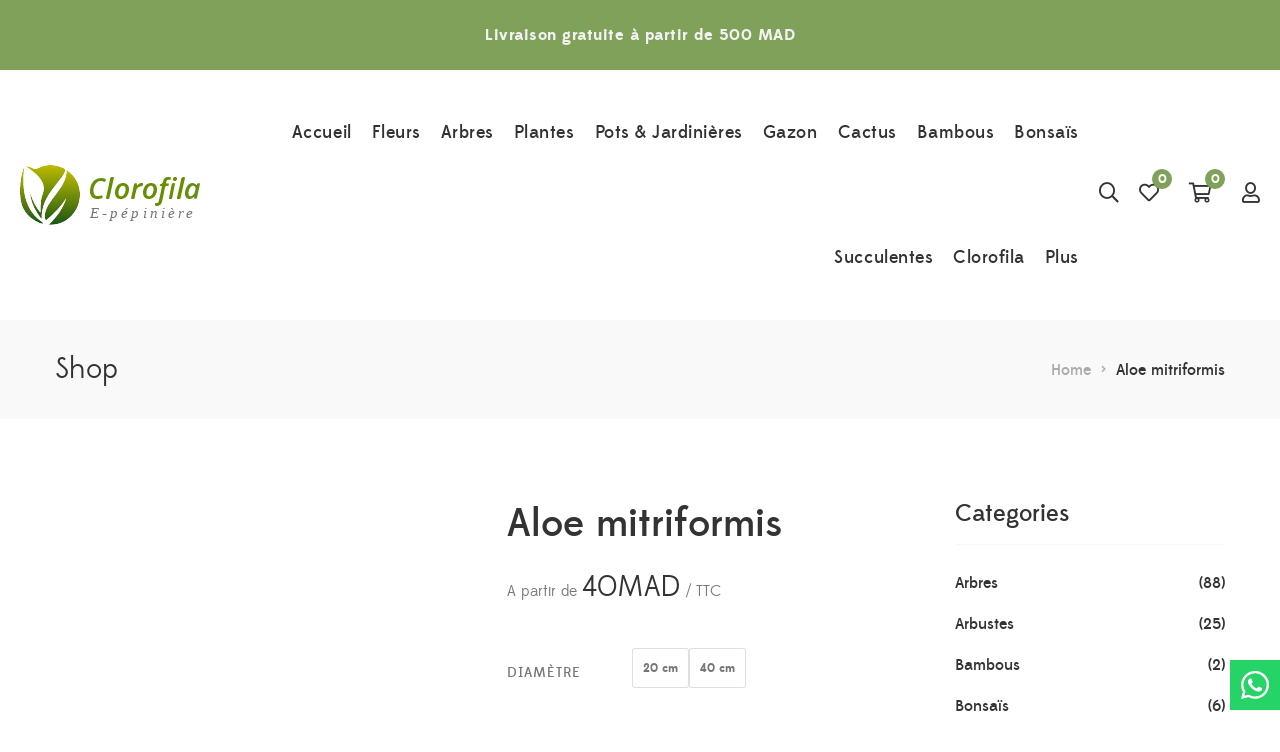

--- FILE ---
content_type: text/html; charset=UTF-8
request_url: https://www.clorofila.ma/produit/aloe-mitriformis/
body_size: 35455
content:
<!DOCTYPE html><html lang="fr-FR"><head><script data-no-optimize="1">var litespeed_docref=sessionStorage.getItem("litespeed_docref");litespeed_docref&&(Object.defineProperty(document,"referrer",{get:function(){return litespeed_docref}}),sessionStorage.removeItem("litespeed_docref"));</script> <script type="litespeed/javascript">document.documentElement.className=document.documentElement.className+' yes-js js_active js'</script> <meta charset="UTF-8"/><meta name="viewport" content="width=device-width, initial-scale=1, maximum-scale=1"><link rel="profile" href="http://gmpg.org/xfn/11" /><link rel="shortcut icon" href="https://www.clorofila.ma/wp-content/uploads/2023/03/favicon-1.png" /><meta name='robots' content='index, follow, max-image-preview:large, max-snippet:-1, max-video-preview:-1' /><title>Aloe mitriformis - Clorofila</title><link rel="canonical" href="https://www.clorofila.ma/produit/aloe-mitriformis/" /><meta property="og:locale" content="fr_FR" /><meta property="og:type" content="article" /><meta property="og:title" content="Aloe mitriformis" /><meta property="og:description" content="Espèce &#8211; Nom Famille Origine Floraison Couleur fleurs Exposition Aloe mitriformis Aloacées Afrique du sud Automne Orange Plein soleil Botanique du aloe mitriformis L&rsquo;Aloe mitriformis, également connu sous le nom d&rsquo;Aloe mitriforme, est une espèce de plante succulente appartenant à la famille des Aloaceae. Voici quelques informations sur la botanique de l&rsquo;Aloe mitriformis : Apparence [&hellip;]" /><meta property="og:url" content="https://www.clorofila.ma/produit/aloe-mitriformis/" /><meta property="og:site_name" content="Clorofila" /><meta property="article:modified_time" content="2024-03-26T13:30:31+00:00" /><meta property="og:image" content="https://www.clorofila.ma/wp-content/uploads/2023/03/Aloe_mitriformis_01_ies.jpg" /><meta property="og:image:width" content="2048" /><meta property="og:image:height" content="1536" /><meta property="og:image:type" content="image/jpeg" /><meta name="twitter:card" content="summary_large_image" /><meta name="twitter:label1" content="Durée de lecture estimée" /><meta name="twitter:data1" content="7 minutes" /> <script type="application/ld+json" class="yoast-schema-graph">{"@context":"https://schema.org","@graph":[{"@type":"WebPage","@id":"https://www.clorofila.ma/produit/aloe-mitriformis/","url":"https://www.clorofila.ma/produit/aloe-mitriformis/","name":"Aloe mitriformis - Clorofila","isPartOf":{"@id":"https://www.clorofila.ma/#website"},"primaryImageOfPage":{"@id":"https://www.clorofila.ma/produit/aloe-mitriformis/#primaryimage"},"image":{"@id":"https://www.clorofila.ma/produit/aloe-mitriformis/#primaryimage"},"thumbnailUrl":"https://www.clorofila.ma/wp-content/uploads/2023/03/Aloe_mitriformis_01_ies.jpg","datePublished":"2023-03-06T15:46:39+00:00","dateModified":"2024-03-26T13:30:31+00:00","breadcrumb":{"@id":"https://www.clorofila.ma/produit/aloe-mitriformis/#breadcrumb"},"inLanguage":"fr-FR","potentialAction":[{"@type":"ReadAction","target":["https://www.clorofila.ma/produit/aloe-mitriformis/"]}]},{"@type":"ImageObject","inLanguage":"fr-FR","@id":"https://www.clorofila.ma/produit/aloe-mitriformis/#primaryimage","url":"https://www.clorofila.ma/wp-content/uploads/2023/03/Aloe_mitriformis_01_ies.jpg","contentUrl":"https://www.clorofila.ma/wp-content/uploads/2023/03/Aloe_mitriformis_01_ies.jpg","width":2048,"height":1536,"caption":"Aloe mitriformis ies"},{"@type":"BreadcrumbList","@id":"https://www.clorofila.ma/produit/aloe-mitriformis/#breadcrumb","itemListElement":[{"@type":"ListItem","position":1,"name":"Accueil","item":"https://www.clorofila.ma/"},{"@type":"ListItem","position":2,"name":"Boutique","item":"https://www.clorofila.ma/boutique/"},{"@type":"ListItem","position":3,"name":"Aloe mitriformis"}]},{"@type":"WebSite","@id":"https://www.clorofila.ma/#website","url":"https://www.clorofila.ma/","name":"Clorofila","description":"Première pépinière au maroc en ligne, casablanca , rabat","potentialAction":[{"@type":"SearchAction","target":{"@type":"EntryPoint","urlTemplate":"https://www.clorofila.ma/?s={search_term_string}"},"query-input":{"@type":"PropertyValueSpecification","valueRequired":true,"valueName":"search_term_string"}}],"inLanguage":"fr-FR"}]}</script> <link rel="alternate" type="application/rss+xml" title="Clorofila &raquo; Flux" href="https://www.clorofila.ma/feed/" /><link rel="alternate" title="oEmbed (JSON)" type="application/json+oembed" href="https://www.clorofila.ma/wp-json/oembed/1.0/embed?url=https%3A%2F%2Fwww.clorofila.ma%2Fproduit%2Faloe-mitriformis%2F" /><link rel="alternate" title="oEmbed (XML)" type="text/xml+oembed" href="https://www.clorofila.ma/wp-json/oembed/1.0/embed?url=https%3A%2F%2Fwww.clorofila.ma%2Fproduit%2Faloe-mitriformis%2F&#038;format=xml" /><link data-optimized="2" rel="stylesheet" href="https://www.clorofila.ma/wp-content/litespeed/css/79a50195c416e7a96585ac94f2140f3e.css?ver=1aa79" /> <script type="text/template" id="tmpl-variation-template"><div class="woocommerce-variation-description">{{{ data.variation.variation_description }}}</div>
	<div class="woocommerce-variation-price">{{{ data.variation.price_html }}}</div>
	<div class="woocommerce-variation-availability">{{{ data.variation.availability_html }}}</div></script> <script type="text/template" id="tmpl-unavailable-variation-template"><p role="alert">Désolé, ce produit n&rsquo;est pas disponible. Veuillez choisir une combinaison différente.</p></script> <script type="litespeed/javascript" data-src="https://www.clorofila.ma/wp-includes/js/jquery/jquery.min.js" id="jquery-core-js"></script> <script id="wc-add-to-cart-js-extra" type="litespeed/javascript">var wc_add_to_cart_params={"ajax_url":"/wp-admin/admin-ajax.php","wc_ajax_url":"/?wc-ajax=%%endpoint%%&lang=fr_FR","i18n_view_cart":"Voir le panier","cart_url":"https://www.clorofila.ma/cart/","is_cart":"","cart_redirect_after_add":"no"}</script> <script id="wc-single-product-js-extra" type="litespeed/javascript">var wc_single_product_params={"i18n_required_rating_text":"Veuillez s\u00e9lectionner une note","i18n_rating_options":["1\u00a0\u00e9toile sur 5","2\u00a0\u00e9toiles sur 5","3\u00a0\u00e9toiles sur 5","4\u00a0\u00e9toiles sur 5","5\u00a0\u00e9toiles sur 5"],"i18n_product_gallery_trigger_text":"Voir la galerie d\u2019images en plein \u00e9cran","review_rating_required":"yes","flexslider":{"rtl":!1,"animation":"slide","smoothHeight":!0,"directionNav":!1,"controlNav":"thumbnails","slideshow":!1,"animationSpeed":500,"animationLoop":!1,"allowOneSlide":!1},"zoom_enabled":"1","zoom_options":[],"photoswipe_enabled":"1","photoswipe_options":{"shareEl":!1,"closeOnScroll":!1,"history":!1,"hideAnimationDuration":0,"showAnimationDuration":0},"flexslider_enabled":"1"}</script> <script id="woocommerce-js-extra" type="litespeed/javascript">var woocommerce_params={"ajax_url":"/wp-admin/admin-ajax.php","wc_ajax_url":"/?wc-ajax=%%endpoint%%&lang=fr_FR","i18n_password_show":"Afficher le mot de passe","i18n_password_hide":"Masquer le mot de passe"}</script> <script id="wp-util-js-extra" type="litespeed/javascript">var _wpUtilSettings={"ajax":{"url":"/wp-admin/admin-ajax.php"}}</script> <link rel="https://api.w.org/" href="https://www.clorofila.ma/wp-json/" /><link rel="alternate" title="JSON" type="application/json" href="https://www.clorofila.ma/wp-json/wp/v2/product/14184" /><link rel="EditURI" type="application/rsd+xml" title="RSD" href="https://www.clorofila.ma/xmlrpc.php?rsd" /><meta name="generator" content="WordPress 6.9" /><meta name="generator" content="WooCommerce 10.4.3" /><link rel='shortlink' href='https://www.clorofila.ma/?p=14184' /><style type="text/css" id="g5plus-custom-css"></style><style type="text/css" id="g5plus-custom-js"></style><noscript><style>.woocommerce-product-gallery{ opacity: 1 !important; }</style></noscript><meta name="generator" content="Elementor 3.34.1; features: additional_custom_breakpoints; settings: css_print_method-external, google_font-enabled, font_display-auto"><style type="text/css" id="gsf-custom-css"></style> <script type="litespeed/javascript" data-src="https://www.googletagmanager.com/gtag/js?id=G-VL67SJ7982"></script> <script type="litespeed/javascript">window.dataLayer=window.dataLayer||[];function gtag(){dataLayer.push(arguments)}
gtag('js',new Date());gtag('config','G-VL67SJ7982')</script> <link rel="icon" href="https://www.clorofila.ma/favicon-clorofila.png" type="image/png" /><link rel="apple-touch-icon" href="https://www.clorofila.ma/favicon-clorofila-180-180.png" sizes="180x180"><link rel="icon" href="https://www.clorofila.ma/favicon-clorofila-192-192.png" sizes="192x192" type="image/png"><link rel="icon" href="https://www.clorofila.ma/favicon-clorofila-512-512.png" sizes="512x512" type="image/png"></head><body class="wp-singular product-template-default single single-product postid-14184 wp-embed-responsive wp-theme-g5plus-lustria theme-g5plus-lustria woocommerce woocommerce-page woocommerce-no-js cfvsw-label-none cfvsw-product-page chrome has-sidebar elementor-default elementor-kit-4465"><div id="gf-wrapper" class="gf-skin skin-light"><header data-layout="header-1" data-responsive-breakpoint="991" data-navigation="20" data-sticky-type="always_show" class="main-header header-1"><div class="top-bar"><div data-elementor-type="wp-post" data-elementor-id="716" class="elementor elementor-716" data-elementor-post-type="gsf_content"><div class="elementor-element elementor-element-92ef097 e-flex e-con-boxed e-con e-parent" data-id="92ef097" data-element_type="container" data-settings="{&quot;background_background&quot;:&quot;classic&quot;}"><div class="e-con-inner"><div class="elementor-element elementor-element-35a7e7a e-con-full e-flex e-con e-child" data-id="35a7e7a" data-element_type="container"><div class="elementor-element elementor-element-ef4ebc9 elementor-align-center elementor-widget elementor-widget-ube-heading" data-id="ef4ebc9" data-element_type="widget" data-widget_type="ube-heading.default"><div class="elementor-widget-container"><div class="ube-heading"><h2 class="ube-heading-title"><strong>
Livraison gratuite à partir de 500 MAD</strong></h2></div></div></div></div></div></div></div></div><div class="header-wrap header-sticky header-full-width"><div class="container"><div class="header-inner x-nav-menu-container clearfix d-flex align-items-center"><div class="logo-header d-flex align-items-center">
<a class="main-logo gsf-link" href="https://www.clorofila.ma/" title="Clorofila-Première pépinière au maroc en ligne, casablanca , rabat">
<img data-lazyloaded="1" src="[data-uri]" width="180" height="60" data-src="https://www.clorofila.ma/wp-content/uploads/2023/04/logo-clorofila.svg" alt="Clorofila-Première pépinière au maroc en ligne, casablanca , rabat">
</a></div><nav class="primary-menu d-flex align-items-center flex-row"><div class="primary-menu-inner d-flex align-items-center flex-row"><ul id="main-menu" class="main-menu d-flex align-items-center justify-content-end clearfix sub-menu-left x-nav-menu"><li id="menu-item-9272" class="menu-item menu-item-type-post_type menu-item-object-page menu-item-home menu-item-9272" data-transition="x-fadeInUp"><a class="x-menu-link"  href="https://www.clorofila.ma/"><span class='x-menu-link-text'>Accueil</span></a></li><li id="menu-item-9278" class="menu-item menu-item-type-taxonomy menu-item-object-product_cat menu-item-9278" data-transition="x-fadeInUp"><a class="x-menu-link"  href="https://www.clorofila.ma/product-category/fleurs/"><span class='x-menu-link-text'>Fleurs</span></a></li><li id="menu-item-9273" class="menu-item menu-item-type-taxonomy menu-item-object-product_cat menu-item-has-children menu-item-9273" data-transition="x-fadeInUp"><a class="x-menu-link"  href="https://www.clorofila.ma/product-category/arbres/"><span class='x-menu-link-text'>Arbres</span></a><ul class="sub-menu x-animated x-fadeInUp" style=""><li id="menu-item-9293" class="menu-item menu-item-type-taxonomy menu-item-object-product_cat menu-item-9293" data-transition="x-fadeInUp"><a class="x-menu-link"  href="https://www.clorofila.ma/product-category/arbres/"><span class='x-menu-link-text'>Arbres</span></a></li><li id="menu-item-9279" class="menu-item menu-item-type-taxonomy menu-item-object-product_cat menu-item-9279" data-transition="x-fadeInUp"><a class="x-menu-link"  href="https://www.clorofila.ma/product-category/fruitiers/"><span class='x-menu-link-text'>Fruitiers</span></a></li><li id="menu-item-9282" class="menu-item menu-item-type-taxonomy menu-item-object-product_cat menu-item-9282" data-transition="x-fadeInUp"><a class="x-menu-link"  href="https://www.clorofila.ma/product-category/palmiers/"><span class='x-menu-link-text'>Palmiers</span></a></li><li id="menu-item-9281" class="menu-item menu-item-type-taxonomy menu-item-object-product_cat menu-item-9281" data-transition="x-fadeInUp"><a class="x-menu-link"  href="https://www.clorofila.ma/product-category/oliviers/"><span class='x-menu-link-text'>Oliviers</span></a></li><li id="menu-item-9274" class="menu-item menu-item-type-taxonomy menu-item-object-product_cat menu-item-9274" data-transition="x-fadeInUp"><a class="x-menu-link"  href="https://www.clorofila.ma/product-category/arbustes/"><span class='x-menu-link-text'>Arbustes</span></a></li></ul></li><li id="menu-item-9283" class="menu-item menu-item-type-taxonomy menu-item-object-product_cat menu-item-has-children menu-item-9283" data-transition="x-fadeInUp"><a class="x-menu-link"  href="https://www.clorofila.ma/product-category/plantes/"><span class='x-menu-link-text'>Plantes</span></a><ul class="sub-menu x-animated x-fadeInUp" style=""><li id="menu-item-9294" class="menu-item menu-item-type-taxonomy menu-item-object-product_cat menu-item-9294" data-transition="x-fadeInUp"><a class="x-menu-link"  href="https://www.clorofila.ma/product-category/plantes/"><span class='x-menu-link-text'>Plantes extérieurs</span></a></li><li id="menu-item-9287" class="menu-item menu-item-type-taxonomy menu-item-object-product_cat menu-item-9287" data-transition="x-fadeInUp"><a class="x-menu-link"  href="https://www.clorofila.ma/product-category/plantes-interieurs/"><span class='x-menu-link-text'>Plantes intérieurs</span></a></li><li id="menu-item-9284" class="menu-item menu-item-type-taxonomy menu-item-object-product_cat menu-item-9284" data-transition="x-fadeInUp"><a class="x-menu-link"  href="https://www.clorofila.ma/product-category/plantes-aromatiques/"><span class='x-menu-link-text'>Plantes aromatiques</span></a></li><li id="menu-item-26360" class="menu-item menu-item-type-taxonomy menu-item-object-product_cat menu-item-26360 x-submenu-position-left x-submenu-width-auto" data-transition="x-fadeInUp"><a class="x-menu-link"  href="https://www.clorofila.ma/product-category/plantes-aquatiques/"><span class='x-menu-link-text'>Plantes aquatiques</span></a></li><li id="menu-item-9285" class="menu-item menu-item-type-taxonomy menu-item-object-product_cat menu-item-9285" data-transition="x-fadeInUp"><a class="x-menu-link"  href="https://www.clorofila.ma/product-category/plantes-graminees/"><span class='x-menu-link-text'>Plantes graminées</span></a></li><li id="menu-item-9286" class="menu-item menu-item-type-taxonomy menu-item-object-product_cat menu-item-9286" data-transition="x-fadeInUp"><a class="x-menu-link"  href="https://www.clorofila.ma/product-category/plantes-grimpantes/"><span class='x-menu-link-text'>Plantes grimpantes</span></a></li></ul></li><li id="menu-item-9288" class="menu-item menu-item-type-taxonomy menu-item-object-product_cat menu-item-9288" data-transition="x-fadeInUp"><a class="x-menu-link"  href="https://www.clorofila.ma/product-category/pots-jardinieres/"><span class='x-menu-link-text'>Pots &amp; Jardinières</span></a></li><li id="menu-item-9280" class="menu-item menu-item-type-taxonomy menu-item-object-product_cat menu-item-9280" data-transition="x-fadeInUp"><a class="x-menu-link"  href="https://www.clorofila.ma/product-category/gazon/"><span class='x-menu-link-text'>Gazon</span></a></li><li id="menu-item-9277" class="menu-item menu-item-type-taxonomy menu-item-object-product_cat menu-item-9277" data-transition="x-fadeInUp"><a class="x-menu-link"  href="https://www.clorofila.ma/product-category/cactus/"><span class='x-menu-link-text'>Cactus</span></a></li><li id="menu-item-9275" class="menu-item menu-item-type-taxonomy menu-item-object-product_cat menu-item-9275" data-transition="x-fadeInUp"><a class="x-menu-link"  href="https://www.clorofila.ma/product-category/bambous/"><span class='x-menu-link-text'>Bambous</span></a></li><li id="menu-item-9276" class="menu-item menu-item-type-taxonomy menu-item-object-product_cat menu-item-9276" data-transition="x-fadeInUp"><a class="x-menu-link"  href="https://www.clorofila.ma/product-category/bonsais/"><span class='x-menu-link-text'>Bonsaïs</span></a></li><li id="menu-item-9289" class="menu-item menu-item-type-taxonomy menu-item-object-product_cat current-product-ancestor current-menu-parent current-product-parent menu-item-9289" data-transition="x-fadeInUp"><a class="x-menu-link"  href="https://www.clorofila.ma/product-category/succulentes/"><span class='x-menu-link-text'>Succulentes</span></a></li><li id="menu-item-12890" class="menu-item menu-item-type-post_type menu-item-object-page menu-item-12890" data-transition="x-fadeInUp"><a class="x-menu-link"  href="https://www.clorofila.ma/clorofila-premiere-e-pepiniere-au-maroc/"><span class='x-menu-link-text'>Clorofila</span></a></li><li id="menu-item-24687" class="menu-item menu-item-type-custom menu-item-object-custom menu-item-has-children menu-item-24687" data-transition="x-fadeInUp"><a class="x-menu-link" ><span class='x-menu-link-text'>Plus</span></a><ul class="sub-menu x-animated x-fadeInUp" style=""><li id="menu-item-23475" class="menu-item menu-item-type-post_type menu-item-object-page menu-item-23475" data-transition="x-fadeInUp"><a class="x-menu-link"  href="https://www.clorofila.ma/realisations/"><span class='x-menu-link-text'>Réalisations</span></a></li><li id="menu-item-9290" class="menu-item menu-item-type-post_type menu-item-object-page menu-item-9290" data-transition="x-fadeInUp"><a class="x-menu-link"  href="https://www.clorofila.ma/contact/"><span class='x-menu-link-text'>Contact</span></a></li><li id="menu-item-23554" class="menu-item menu-item-type-post_type menu-item-object-page menu-item-23554" data-transition="x-fadeInUp"><a class="x-menu-link"  href="https://www.clorofila.ma/devis/"><span class='x-menu-link-text'>Devis</span></a></li><li id="menu-item-24688" class="menu-item menu-item-type-post_type menu-item-object-page menu-item-24688" data-transition="x-fadeInUp"><a class="x-menu-link"  href="https://www.clorofila.ma/pepiniere-a-rabat/"><span class='x-menu-link-text'>Pépinière à Rabat</span></a></li></ul></li></ul><ul class="header-customize header-customize-nav gf-inline d-flex align-items-center"><li class="customize-search">
<a class="search-popup-link" href="#search-popup"><i class="far fa-search"></i></a></li><li class="customize-wishlist">
<a href="https://www.clorofila.ma/wishlist/" title="Wishlist" class="gsf-link transition03">
<i class="far fa-heart"></i><span class="wishlist-count">0</span>
</a></li><li class="customize-shopping-cart"><div class="header-customize-item item-shopping-cart fold-out hover woocommerce"><div class="widget_shopping_cart_content"><div class="shopping-cart-icon"><div class="icon">
<a href="https://www.clorofila.ma/cart/">
<span>0</span>
<i class="far fa-shopping-cart"></i>
</a></div></div><div class="shopping-cart-list drop-shadow"><ul class="cart_list product_list_widget "><li class="empty">Votre panier est vide.</li></ul></div></div></div></li><li class="customize-my-account">
<a href="https://www.clorofila.ma/my-account/" class="gsf-link transition03"
title="My Account"><i class="far fa-user"></i></a></li></ul></div></nav></div></div></div></header><header data-sticky-type="always_show" class="mobile-header header-2"><div class="mobile-top-bar"><div data-elementor-type="wp-post" data-elementor-id="716" class="elementor elementor-716" data-elementor-post-type="gsf_content"><div class="elementor-element elementor-element-92ef097 e-flex e-con-boxed e-con e-parent" data-id="92ef097" data-element_type="container" data-settings="{&quot;background_background&quot;:&quot;classic&quot;}"><div class="e-con-inner"><div class="elementor-element elementor-element-35a7e7a e-con-full e-flex e-con e-child" data-id="35a7e7a" data-element_type="container"><div class="elementor-element elementor-element-ef4ebc9 elementor-align-center elementor-widget elementor-widget-ube-heading" data-id="ef4ebc9" data-element_type="widget" data-widget_type="ube-heading.default"><div class="elementor-widget-container"><div class="ube-heading"><h2 class="ube-heading-title"><strong>
Livraison gratuite à partir de 500 MAD</strong></h2></div></div></div></div></div></div></div></div><div class="mobile-header-wrap header-sticky"><div class="container"><div class="mobile-header-inner clearfix d-flex"><div class="mobile-logo-header align-items-center d-flex">
<a class="gsf-link main-logo" href="https://www.clorofila.ma/" title="Clorofila-Première pépinière au maroc en ligne, casablanca , rabat">
<img data-lazyloaded="1" src="[data-uri]" width="60" height="60" data-src="https://www.clorofila.ma/wp-content/uploads/2023/04/clorofila-logo-mobile.svg" alt="Clorofila-Première pépinière au maroc en ligne, casablanca , rabat">
</a></div><div class="mobile-header-nav d-flex align-items-center justify-content-end"><ul class="header-customize header-customize-mobile gf-inline d-flex align-items-center"><li class="customize-search">
<a class="search-popup-link" href="#search-popup"><i class="far fa-search"></i></a></li><li class="customize-wishlist">
<a href="https://www.clorofila.ma/wishlist/" title="Wishlist" class="gsf-link transition03">
<i class="far fa-heart"></i><span class="wishlist-count">0</span>
</a></li><li class="customize-shopping-cart"><div class="header-customize-item item-shopping-cart fold-out hover woocommerce"><div class="widget_shopping_cart_content"><div class="shopping-cart-icon"><div class="icon">
<a href="https://www.clorofila.ma/cart/">
<span>0</span>
<i class="far fa-shopping-cart"></i>
</a></div></div><div class="shopping-cart-list drop-shadow"><ul class="cart_list product_list_widget "><li class="empty">Votre panier est vide.</li></ul></div></div></div></li><li class="customize-my-account">
<a href="https://www.clorofila.ma/my-account/" class="gsf-link transition03"
title="My Account"><i class="far fa-user"></i></a></li></ul><div class="mobile-header-menu"><div data-off-canvas="true" data-off-canvas-target="#mobile-navigation-wrapper" data-off-canvas-position="right"
class="gf-toggle-icon"><span></span></div></div></div></div></div></div></header><div id="wrapper-content" class="clearfix "><div class="gf-page-title gf-page-title-default"><div class="container"><div class="page-title-inner row no-gutters align-items-center"><h2 class="page-title d-flex">Shop</h2><ul class="gf-breadcrumbs"><li><a href="https://www.clorofila.ma"><span>Home</span></a></li><li class="breadcrumb-sep">&gt;</li><li class="breadcrumb-leaf">Aloe mitriformis</li></ul></div></div></div><div id="primary-content" class="gsf-sidebar-right"><div class="container clearfix"><div class="row clearfix"><div class="col-lg-9"><div class="gsf-product-wrap clearfix"><div class="woocommerce-notices-wrapper"></div><div id="product-14184" class="product-single-layout-01 product type-product post-14184 status-publish first instock product_cat-succulentes product_tag-pepiniere-agadir product_tag-pepiniere-bouznika product_tag-pepiniere-casablanca product_tag-pepiniere-el-jadida product_tag-pepiniere-fes product_tag-pepiniere-marrakech product_tag-pepiniere-mohammedia product_tag-pepiniere-rabat product_tag-pepiniere-sale product_tag-pepiniere-tanger has-post-thumbnail taxable shipping-taxable purchasable product-type-variable"><div class="product-flash-wrap"></div><div class="woocommerce-product-gallery woocommerce-product-gallery--with-images woocommerce-product-gallery--columns-4 images" data-columns="4" style="opacity: 0; transition: opacity .25s ease-in-out;"><div class="woocommerce-product-gallery__wrapper"><div data-thumb="https://www.clorofila.ma/wp-content/uploads/2023/03/Aloe_mitriformis_01_ies-150x150.jpg" data-thumb-alt="Aloe mitriformis ies" data-thumb-srcset="https://www.clorofila.ma/wp-content/uploads/2023/03/Aloe_mitriformis_01_ies-100x100.jpg 100w, https://www.clorofila.ma/wp-content/uploads/2023/03/Aloe_mitriformis_01_ies-320x320.jpg 320w, https://www.clorofila.ma/wp-content/uploads/2023/03/Aloe_mitriformis_01_ies-150x150.jpg 150w"  data-thumb-sizes="(max-width: 100px) 100vw, 100px" class="woocommerce-product-gallery__image"><a href="https://www.clorofila.ma/wp-content/uploads/2023/03/Aloe_mitriformis_01_ies.jpg"><img width="700" height="525" src="https://www.clorofila.ma/wp-content/uploads/2023/03/Aloe_mitriformis_01_ies-700x525.jpg" class="wp-post-image" alt="Aloe mitriformis ies" data-caption="Aloe mitriformis ies" data-src="https://www.clorofila.ma/wp-content/uploads/2023/03/Aloe_mitriformis_01_ies.jpg" data-large_image="https://www.clorofila.ma/wp-content/uploads/2023/03/Aloe_mitriformis_01_ies.jpg" data-large_image_width="2048" data-large_image_height="1536" decoding="async" srcset="https://www.clorofila.ma/wp-content/uploads/2023/03/Aloe_mitriformis_01_ies-700x525.jpg 700w, https://www.clorofila.ma/wp-content/uploads/2023/03/Aloe_mitriformis_01_ies-300x225.jpg 300w, https://www.clorofila.ma/wp-content/uploads/2023/03/Aloe_mitriformis_01_ies-1024x768.jpg 1024w, https://www.clorofila.ma/wp-content/uploads/2023/03/Aloe_mitriformis_01_ies-768x576.jpg 768w, https://www.clorofila.ma/wp-content/uploads/2023/03/Aloe_mitriformis_01_ies-1536x1152.jpg 1536w, https://www.clorofila.ma/wp-content/uploads/2023/03/Aloe_mitriformis_01_ies.jpg 2048w" sizes="(max-width: 700px) 100vw, 700px" /></a></div><div data-thumb="https://www.clorofila.ma/wp-content/uploads/2023/03/88860678_20bc081066_b-150x150.jpg" data-thumb-alt="bc b" data-thumb-srcset="https://www.clorofila.ma/wp-content/uploads/2023/03/88860678_20bc081066_b-100x100.jpg 100w, https://www.clorofila.ma/wp-content/uploads/2023/03/88860678_20bc081066_b-320x320.jpg 320w, https://www.clorofila.ma/wp-content/uploads/2023/03/88860678_20bc081066_b-150x150.jpg 150w"  data-thumb-sizes="(max-width: 100px) 100vw, 100px" class="woocommerce-product-gallery__image"><a href="https://www.clorofila.ma/wp-content/uploads/2023/03/88860678_20bc081066_b.jpg"><img width="700" height="452" src="https://www.clorofila.ma/wp-content/uploads/2023/03/88860678_20bc081066_b-700x452.jpg" class="" alt="bc b" data-caption="bc b" data-src="https://www.clorofila.ma/wp-content/uploads/2023/03/88860678_20bc081066_b.jpg" data-large_image="https://www.clorofila.ma/wp-content/uploads/2023/03/88860678_20bc081066_b.jpg" data-large_image_width="1024" data-large_image_height="661" decoding="async" srcset="https://www.clorofila.ma/wp-content/uploads/2023/03/88860678_20bc081066_b-700x452.jpg 700w, https://www.clorofila.ma/wp-content/uploads/2023/03/88860678_20bc081066_b-300x194.jpg 300w, https://www.clorofila.ma/wp-content/uploads/2023/03/88860678_20bc081066_b-768x496.jpg 768w, https://www.clorofila.ma/wp-content/uploads/2023/03/88860678_20bc081066_b.jpg 1024w" sizes="(max-width: 700px) 100vw, 700px" /></a></div></div></div><div class="summary entry-summary"><h1 class="product_title entry-title">Aloe mitriformis</h1><p class="price">A partir de <span class="woocommerce-Price-amount amount"><bdi>40<span class="woocommerce-Price-currencySymbol">MAD</span></bdi></span> / TTC</p><form class="gf-swatches gf-swatches-single-wrap variations_form cart"
method="post"
enctype="multipart/form-data"
data-product_id="14184"
data-product_variations="[{&quot;attributes&quot;:{&quot;attribute_pa_diametre&quot;:&quot;40-cm&quot;},&quot;availability_html&quot;:&quot;&quot;,&quot;backorders_allowed&quot;:false,&quot;dimensions&quot;:{&quot;length&quot;:&quot;&quot;,&quot;width&quot;:&quot;&quot;,&quot;height&quot;:&quot;&quot;},&quot;dimensions_html&quot;:&quot;ND&quot;,&quot;display_price&quot;:126,&quot;display_regular_price&quot;:126,&quot;image&quot;:{&quot;title&quot;:&quot;Aloe_mitriformis_01_ies.jpg&quot;,&quot;caption&quot;:&quot;Aloe mitriformis ies&quot;,&quot;url&quot;:&quot;https:\/\/www.clorofila.ma\/wp-content\/uploads\/2023\/03\/Aloe_mitriformis_01_ies.jpg&quot;,&quot;alt&quot;:&quot;Aloe mitriformis ies&quot;,&quot;src&quot;:&quot;https:\/\/www.clorofila.ma\/wp-content\/uploads\/2023\/03\/Aloe_mitriformis_01_ies-700x525.jpg&quot;,&quot;srcset&quot;:&quot;https:\/\/www.clorofila.ma\/wp-content\/uploads\/2023\/03\/Aloe_mitriformis_01_ies-700x525.jpg 700w, https:\/\/www.clorofila.ma\/wp-content\/uploads\/2023\/03\/Aloe_mitriformis_01_ies-300x225.jpg 300w, https:\/\/www.clorofila.ma\/wp-content\/uploads\/2023\/03\/Aloe_mitriformis_01_ies-1024x768.jpg 1024w, https:\/\/www.clorofila.ma\/wp-content\/uploads\/2023\/03\/Aloe_mitriformis_01_ies-768x576.jpg 768w, https:\/\/www.clorofila.ma\/wp-content\/uploads\/2023\/03\/Aloe_mitriformis_01_ies-1536x1152.jpg 1536w, https:\/\/www.clorofila.ma\/wp-content\/uploads\/2023\/03\/Aloe_mitriformis_01_ies.jpg 2048w&quot;,&quot;sizes&quot;:&quot;(max-width: 700px) 100vw, 700px&quot;,&quot;full_src&quot;:&quot;https:\/\/www.clorofila.ma\/wp-content\/uploads\/2023\/03\/Aloe_mitriformis_01_ies.jpg&quot;,&quot;full_src_w&quot;:2048,&quot;full_src_h&quot;:1536,&quot;gallery_thumbnail_src&quot;:&quot;https:\/\/www.clorofila.ma\/wp-content\/uploads\/2023\/03\/Aloe_mitriformis_01_ies-150x150.jpg&quot;,&quot;gallery_thumbnail_src_w&quot;:150,&quot;gallery_thumbnail_src_h&quot;:150,&quot;thumb_src&quot;:&quot;https:\/\/www.clorofila.ma\/wp-content\/uploads\/2023\/03\/Aloe_mitriformis_01_ies-320x320.jpg&quot;,&quot;thumb_src_w&quot;:320,&quot;thumb_src_h&quot;:320,&quot;src_w&quot;:700,&quot;src_h&quot;:525},&quot;image_id&quot;:14205,&quot;is_downloadable&quot;:false,&quot;is_in_stock&quot;:true,&quot;is_purchasable&quot;:true,&quot;is_sold_individually&quot;:&quot;no&quot;,&quot;is_virtual&quot;:false,&quot;max_qty&quot;:&quot;&quot;,&quot;min_qty&quot;:1,&quot;price_html&quot;:&quot;&lt;span class=\&quot;price\&quot;&gt;&lt;span class=\&quot;woocommerce-Price-amount amount\&quot;&gt;&lt;bdi&gt;126&lt;span class=\&quot;woocommerce-Price-currencySymbol\&quot;&gt;MAD&lt;\/span&gt;&lt;\/bdi&gt;&lt;\/span&gt; \/ TTC&lt;\/span&gt;&quot;,&quot;sku&quot;:&quot;SU0014&quot;,&quot;variation_description&quot;:&quot;&quot;,&quot;variation_id&quot;:14185,&quot;variation_is_active&quot;:true,&quot;variation_is_visible&quot;:true,&quot;weight&quot;:&quot;&quot;,&quot;weight_html&quot;:&quot;ND&quot;},{&quot;attributes&quot;:{&quot;attribute_pa_diametre&quot;:&quot;40-cm&quot;},&quot;availability_html&quot;:&quot;&quot;,&quot;backorders_allowed&quot;:false,&quot;dimensions&quot;:{&quot;length&quot;:&quot;&quot;,&quot;width&quot;:&quot;&quot;,&quot;height&quot;:&quot;&quot;},&quot;dimensions_html&quot;:&quot;ND&quot;,&quot;display_price&quot;:126,&quot;display_regular_price&quot;:126,&quot;image&quot;:{&quot;title&quot;:&quot;Aloe_mitriformis_01_ies.jpg&quot;,&quot;caption&quot;:&quot;Aloe mitriformis ies&quot;,&quot;url&quot;:&quot;https:\/\/www.clorofila.ma\/wp-content\/uploads\/2023\/03\/Aloe_mitriformis_01_ies.jpg&quot;,&quot;alt&quot;:&quot;Aloe mitriformis ies&quot;,&quot;src&quot;:&quot;https:\/\/www.clorofila.ma\/wp-content\/uploads\/2023\/03\/Aloe_mitriformis_01_ies-700x525.jpg&quot;,&quot;srcset&quot;:&quot;https:\/\/www.clorofila.ma\/wp-content\/uploads\/2023\/03\/Aloe_mitriformis_01_ies-700x525.jpg 700w, https:\/\/www.clorofila.ma\/wp-content\/uploads\/2023\/03\/Aloe_mitriformis_01_ies-300x225.jpg 300w, https:\/\/www.clorofila.ma\/wp-content\/uploads\/2023\/03\/Aloe_mitriformis_01_ies-1024x768.jpg 1024w, https:\/\/www.clorofila.ma\/wp-content\/uploads\/2023\/03\/Aloe_mitriformis_01_ies-768x576.jpg 768w, https:\/\/www.clorofila.ma\/wp-content\/uploads\/2023\/03\/Aloe_mitriformis_01_ies-1536x1152.jpg 1536w, https:\/\/www.clorofila.ma\/wp-content\/uploads\/2023\/03\/Aloe_mitriformis_01_ies.jpg 2048w&quot;,&quot;sizes&quot;:&quot;(max-width: 700px) 100vw, 700px&quot;,&quot;full_src&quot;:&quot;https:\/\/www.clorofila.ma\/wp-content\/uploads\/2023\/03\/Aloe_mitriformis_01_ies.jpg&quot;,&quot;full_src_w&quot;:2048,&quot;full_src_h&quot;:1536,&quot;gallery_thumbnail_src&quot;:&quot;https:\/\/www.clorofila.ma\/wp-content\/uploads\/2023\/03\/Aloe_mitriformis_01_ies-150x150.jpg&quot;,&quot;gallery_thumbnail_src_w&quot;:150,&quot;gallery_thumbnail_src_h&quot;:150,&quot;thumb_src&quot;:&quot;https:\/\/www.clorofila.ma\/wp-content\/uploads\/2023\/03\/Aloe_mitriformis_01_ies-320x320.jpg&quot;,&quot;thumb_src_w&quot;:320,&quot;thumb_src_h&quot;:320,&quot;src_w&quot;:700,&quot;src_h&quot;:525},&quot;image_id&quot;:14205,&quot;is_downloadable&quot;:false,&quot;is_in_stock&quot;:true,&quot;is_purchasable&quot;:true,&quot;is_sold_individually&quot;:&quot;no&quot;,&quot;is_virtual&quot;:false,&quot;max_qty&quot;:&quot;&quot;,&quot;min_qty&quot;:1,&quot;price_html&quot;:&quot;&lt;span class=\&quot;price\&quot;&gt;&lt;span class=\&quot;woocommerce-Price-amount amount\&quot;&gt;&lt;bdi&gt;126&lt;span class=\&quot;woocommerce-Price-currencySymbol\&quot;&gt;MAD&lt;\/span&gt;&lt;\/bdi&gt;&lt;\/span&gt; \/ TTC&lt;\/span&gt;&quot;,&quot;sku&quot;:&quot;SU0014&quot;,&quot;variation_description&quot;:&quot;&quot;,&quot;variation_id&quot;:18038,&quot;variation_is_active&quot;:true,&quot;variation_is_visible&quot;:true,&quot;weight&quot;:&quot;&quot;,&quot;weight_html&quot;:&quot;ND&quot;},{&quot;attributes&quot;:{&quot;attribute_pa_diametre&quot;:&quot;40-cm&quot;},&quot;availability_html&quot;:&quot;&quot;,&quot;backorders_allowed&quot;:false,&quot;dimensions&quot;:{&quot;length&quot;:&quot;&quot;,&quot;width&quot;:&quot;&quot;,&quot;height&quot;:&quot;&quot;},&quot;dimensions_html&quot;:&quot;ND&quot;,&quot;display_price&quot;:126,&quot;display_regular_price&quot;:126,&quot;image&quot;:{&quot;title&quot;:&quot;Aloe_mitriformis_01_ies.jpg&quot;,&quot;caption&quot;:&quot;Aloe mitriformis ies&quot;,&quot;url&quot;:&quot;https:\/\/www.clorofila.ma\/wp-content\/uploads\/2023\/03\/Aloe_mitriformis_01_ies.jpg&quot;,&quot;alt&quot;:&quot;Aloe mitriformis ies&quot;,&quot;src&quot;:&quot;https:\/\/www.clorofila.ma\/wp-content\/uploads\/2023\/03\/Aloe_mitriformis_01_ies-700x525.jpg&quot;,&quot;srcset&quot;:&quot;https:\/\/www.clorofila.ma\/wp-content\/uploads\/2023\/03\/Aloe_mitriformis_01_ies-700x525.jpg 700w, https:\/\/www.clorofila.ma\/wp-content\/uploads\/2023\/03\/Aloe_mitriformis_01_ies-300x225.jpg 300w, https:\/\/www.clorofila.ma\/wp-content\/uploads\/2023\/03\/Aloe_mitriformis_01_ies-1024x768.jpg 1024w, https:\/\/www.clorofila.ma\/wp-content\/uploads\/2023\/03\/Aloe_mitriformis_01_ies-768x576.jpg 768w, https:\/\/www.clorofila.ma\/wp-content\/uploads\/2023\/03\/Aloe_mitriformis_01_ies-1536x1152.jpg 1536w, https:\/\/www.clorofila.ma\/wp-content\/uploads\/2023\/03\/Aloe_mitriformis_01_ies.jpg 2048w&quot;,&quot;sizes&quot;:&quot;(max-width: 700px) 100vw, 700px&quot;,&quot;full_src&quot;:&quot;https:\/\/www.clorofila.ma\/wp-content\/uploads\/2023\/03\/Aloe_mitriformis_01_ies.jpg&quot;,&quot;full_src_w&quot;:2048,&quot;full_src_h&quot;:1536,&quot;gallery_thumbnail_src&quot;:&quot;https:\/\/www.clorofila.ma\/wp-content\/uploads\/2023\/03\/Aloe_mitriformis_01_ies-150x150.jpg&quot;,&quot;gallery_thumbnail_src_w&quot;:150,&quot;gallery_thumbnail_src_h&quot;:150,&quot;thumb_src&quot;:&quot;https:\/\/www.clorofila.ma\/wp-content\/uploads\/2023\/03\/Aloe_mitriformis_01_ies-320x320.jpg&quot;,&quot;thumb_src_w&quot;:320,&quot;thumb_src_h&quot;:320,&quot;src_w&quot;:700,&quot;src_h&quot;:525},&quot;image_id&quot;:14205,&quot;is_downloadable&quot;:false,&quot;is_in_stock&quot;:true,&quot;is_purchasable&quot;:true,&quot;is_sold_individually&quot;:&quot;no&quot;,&quot;is_virtual&quot;:false,&quot;max_qty&quot;:&quot;&quot;,&quot;min_qty&quot;:1,&quot;price_html&quot;:&quot;&lt;span class=\&quot;price\&quot;&gt;&lt;span class=\&quot;woocommerce-Price-amount amount\&quot;&gt;&lt;bdi&gt;126&lt;span class=\&quot;woocommerce-Price-currencySymbol\&quot;&gt;MAD&lt;\/span&gt;&lt;\/bdi&gt;&lt;\/span&gt; \/ TTC&lt;\/span&gt;&quot;,&quot;sku&quot;:&quot;SU0014&quot;,&quot;variation_description&quot;:&quot;&quot;,&quot;variation_id&quot;:19284,&quot;variation_is_active&quot;:true,&quot;variation_is_visible&quot;:true,&quot;weight&quot;:&quot;&quot;,&quot;weight_html&quot;:&quot;ND&quot;},{&quot;attributes&quot;:{&quot;attribute_pa_diametre&quot;:&quot;40-cm&quot;},&quot;availability_html&quot;:&quot;&quot;,&quot;backorders_allowed&quot;:false,&quot;dimensions&quot;:{&quot;length&quot;:&quot;&quot;,&quot;width&quot;:&quot;&quot;,&quot;height&quot;:&quot;&quot;},&quot;dimensions_html&quot;:&quot;ND&quot;,&quot;display_price&quot;:126,&quot;display_regular_price&quot;:126,&quot;image&quot;:{&quot;title&quot;:&quot;Aloe_mitriformis_01_ies.jpg&quot;,&quot;caption&quot;:&quot;Aloe mitriformis ies&quot;,&quot;url&quot;:&quot;https:\/\/www.clorofila.ma\/wp-content\/uploads\/2023\/03\/Aloe_mitriformis_01_ies.jpg&quot;,&quot;alt&quot;:&quot;Aloe mitriformis ies&quot;,&quot;src&quot;:&quot;https:\/\/www.clorofila.ma\/wp-content\/uploads\/2023\/03\/Aloe_mitriformis_01_ies-700x525.jpg&quot;,&quot;srcset&quot;:&quot;https:\/\/www.clorofila.ma\/wp-content\/uploads\/2023\/03\/Aloe_mitriformis_01_ies-700x525.jpg 700w, https:\/\/www.clorofila.ma\/wp-content\/uploads\/2023\/03\/Aloe_mitriformis_01_ies-300x225.jpg 300w, https:\/\/www.clorofila.ma\/wp-content\/uploads\/2023\/03\/Aloe_mitriformis_01_ies-1024x768.jpg 1024w, https:\/\/www.clorofila.ma\/wp-content\/uploads\/2023\/03\/Aloe_mitriformis_01_ies-768x576.jpg 768w, https:\/\/www.clorofila.ma\/wp-content\/uploads\/2023\/03\/Aloe_mitriformis_01_ies-1536x1152.jpg 1536w, https:\/\/www.clorofila.ma\/wp-content\/uploads\/2023\/03\/Aloe_mitriformis_01_ies.jpg 2048w&quot;,&quot;sizes&quot;:&quot;(max-width: 700px) 100vw, 700px&quot;,&quot;full_src&quot;:&quot;https:\/\/www.clorofila.ma\/wp-content\/uploads\/2023\/03\/Aloe_mitriformis_01_ies.jpg&quot;,&quot;full_src_w&quot;:2048,&quot;full_src_h&quot;:1536,&quot;gallery_thumbnail_src&quot;:&quot;https:\/\/www.clorofila.ma\/wp-content\/uploads\/2023\/03\/Aloe_mitriformis_01_ies-150x150.jpg&quot;,&quot;gallery_thumbnail_src_w&quot;:150,&quot;gallery_thumbnail_src_h&quot;:150,&quot;thumb_src&quot;:&quot;https:\/\/www.clorofila.ma\/wp-content\/uploads\/2023\/03\/Aloe_mitriformis_01_ies-320x320.jpg&quot;,&quot;thumb_src_w&quot;:320,&quot;thumb_src_h&quot;:320,&quot;src_w&quot;:700,&quot;src_h&quot;:525},&quot;image_id&quot;:14205,&quot;is_downloadable&quot;:false,&quot;is_in_stock&quot;:true,&quot;is_purchasable&quot;:true,&quot;is_sold_individually&quot;:&quot;no&quot;,&quot;is_virtual&quot;:false,&quot;max_qty&quot;:&quot;&quot;,&quot;min_qty&quot;:1,&quot;price_html&quot;:&quot;&lt;span class=\&quot;price\&quot;&gt;&lt;span class=\&quot;woocommerce-Price-amount amount\&quot;&gt;&lt;bdi&gt;126&lt;span class=\&quot;woocommerce-Price-currencySymbol\&quot;&gt;MAD&lt;\/span&gt;&lt;\/bdi&gt;&lt;\/span&gt; \/ TTC&lt;\/span&gt;&quot;,&quot;sku&quot;:&quot;SU0014&quot;,&quot;variation_description&quot;:&quot;&quot;,&quot;variation_id&quot;:20546,&quot;variation_is_active&quot;:true,&quot;variation_is_visible&quot;:true,&quot;weight&quot;:&quot;&quot;,&quot;weight_html&quot;:&quot;ND&quot;},{&quot;attributes&quot;:{&quot;attribute_pa_diametre&quot;:&quot;40-cm&quot;},&quot;availability_html&quot;:&quot;&quot;,&quot;backorders_allowed&quot;:false,&quot;dimensions&quot;:{&quot;length&quot;:&quot;&quot;,&quot;width&quot;:&quot;&quot;,&quot;height&quot;:&quot;&quot;},&quot;dimensions_html&quot;:&quot;ND&quot;,&quot;display_price&quot;:126,&quot;display_regular_price&quot;:126,&quot;image&quot;:{&quot;title&quot;:&quot;Aloe_mitriformis_01_ies.jpg&quot;,&quot;caption&quot;:&quot;Aloe mitriformis ies&quot;,&quot;url&quot;:&quot;https:\/\/www.clorofila.ma\/wp-content\/uploads\/2023\/03\/Aloe_mitriformis_01_ies.jpg&quot;,&quot;alt&quot;:&quot;Aloe mitriformis ies&quot;,&quot;src&quot;:&quot;https:\/\/www.clorofila.ma\/wp-content\/uploads\/2023\/03\/Aloe_mitriformis_01_ies-700x525.jpg&quot;,&quot;srcset&quot;:&quot;https:\/\/www.clorofila.ma\/wp-content\/uploads\/2023\/03\/Aloe_mitriformis_01_ies-700x525.jpg 700w, https:\/\/www.clorofila.ma\/wp-content\/uploads\/2023\/03\/Aloe_mitriformis_01_ies-300x225.jpg 300w, https:\/\/www.clorofila.ma\/wp-content\/uploads\/2023\/03\/Aloe_mitriformis_01_ies-1024x768.jpg 1024w, https:\/\/www.clorofila.ma\/wp-content\/uploads\/2023\/03\/Aloe_mitriformis_01_ies-768x576.jpg 768w, https:\/\/www.clorofila.ma\/wp-content\/uploads\/2023\/03\/Aloe_mitriformis_01_ies-1536x1152.jpg 1536w, https:\/\/www.clorofila.ma\/wp-content\/uploads\/2023\/03\/Aloe_mitriformis_01_ies.jpg 2048w&quot;,&quot;sizes&quot;:&quot;(max-width: 700px) 100vw, 700px&quot;,&quot;full_src&quot;:&quot;https:\/\/www.clorofila.ma\/wp-content\/uploads\/2023\/03\/Aloe_mitriformis_01_ies.jpg&quot;,&quot;full_src_w&quot;:2048,&quot;full_src_h&quot;:1536,&quot;gallery_thumbnail_src&quot;:&quot;https:\/\/www.clorofila.ma\/wp-content\/uploads\/2023\/03\/Aloe_mitriformis_01_ies-150x150.jpg&quot;,&quot;gallery_thumbnail_src_w&quot;:150,&quot;gallery_thumbnail_src_h&quot;:150,&quot;thumb_src&quot;:&quot;https:\/\/www.clorofila.ma\/wp-content\/uploads\/2023\/03\/Aloe_mitriformis_01_ies-320x320.jpg&quot;,&quot;thumb_src_w&quot;:320,&quot;thumb_src_h&quot;:320,&quot;src_w&quot;:700,&quot;src_h&quot;:525},&quot;image_id&quot;:14205,&quot;is_downloadable&quot;:false,&quot;is_in_stock&quot;:true,&quot;is_purchasable&quot;:true,&quot;is_sold_individually&quot;:&quot;no&quot;,&quot;is_virtual&quot;:false,&quot;max_qty&quot;:&quot;&quot;,&quot;min_qty&quot;:1,&quot;price_html&quot;:&quot;&lt;span class=\&quot;price\&quot;&gt;&lt;span class=\&quot;woocommerce-Price-amount amount\&quot;&gt;&lt;bdi&gt;126&lt;span class=\&quot;woocommerce-Price-currencySymbol\&quot;&gt;MAD&lt;\/span&gt;&lt;\/bdi&gt;&lt;\/span&gt; \/ TTC&lt;\/span&gt;&quot;,&quot;sku&quot;:&quot;SU0014&quot;,&quot;variation_description&quot;:&quot;&quot;,&quot;variation_id&quot;:21824,&quot;variation_is_active&quot;:true,&quot;variation_is_visible&quot;:true,&quot;weight&quot;:&quot;&quot;,&quot;weight_html&quot;:&quot;ND&quot;},{&quot;attributes&quot;:{&quot;attribute_pa_diametre&quot;:&quot;20-cm&quot;},&quot;availability_html&quot;:&quot;&quot;,&quot;backorders_allowed&quot;:false,&quot;dimensions&quot;:{&quot;length&quot;:&quot;&quot;,&quot;width&quot;:&quot;&quot;,&quot;height&quot;:&quot;&quot;},&quot;dimensions_html&quot;:&quot;ND&quot;,&quot;display_price&quot;:40,&quot;display_regular_price&quot;:40,&quot;image&quot;:{&quot;title&quot;:&quot;Aloe_mitriformis_01_ies.jpg&quot;,&quot;caption&quot;:&quot;Aloe mitriformis ies&quot;,&quot;url&quot;:&quot;https:\/\/www.clorofila.ma\/wp-content\/uploads\/2023\/03\/Aloe_mitriformis_01_ies.jpg&quot;,&quot;alt&quot;:&quot;Aloe mitriformis ies&quot;,&quot;src&quot;:&quot;https:\/\/www.clorofila.ma\/wp-content\/uploads\/2023\/03\/Aloe_mitriformis_01_ies-700x525.jpg&quot;,&quot;srcset&quot;:&quot;https:\/\/www.clorofila.ma\/wp-content\/uploads\/2023\/03\/Aloe_mitriformis_01_ies-700x525.jpg 700w, https:\/\/www.clorofila.ma\/wp-content\/uploads\/2023\/03\/Aloe_mitriformis_01_ies-300x225.jpg 300w, https:\/\/www.clorofila.ma\/wp-content\/uploads\/2023\/03\/Aloe_mitriformis_01_ies-1024x768.jpg 1024w, https:\/\/www.clorofila.ma\/wp-content\/uploads\/2023\/03\/Aloe_mitriformis_01_ies-768x576.jpg 768w, https:\/\/www.clorofila.ma\/wp-content\/uploads\/2023\/03\/Aloe_mitriformis_01_ies-1536x1152.jpg 1536w, https:\/\/www.clorofila.ma\/wp-content\/uploads\/2023\/03\/Aloe_mitriformis_01_ies.jpg 2048w&quot;,&quot;sizes&quot;:&quot;(max-width: 700px) 100vw, 700px&quot;,&quot;full_src&quot;:&quot;https:\/\/www.clorofila.ma\/wp-content\/uploads\/2023\/03\/Aloe_mitriformis_01_ies.jpg&quot;,&quot;full_src_w&quot;:2048,&quot;full_src_h&quot;:1536,&quot;gallery_thumbnail_src&quot;:&quot;https:\/\/www.clorofila.ma\/wp-content\/uploads\/2023\/03\/Aloe_mitriformis_01_ies-150x150.jpg&quot;,&quot;gallery_thumbnail_src_w&quot;:150,&quot;gallery_thumbnail_src_h&quot;:150,&quot;thumb_src&quot;:&quot;https:\/\/www.clorofila.ma\/wp-content\/uploads\/2023\/03\/Aloe_mitriformis_01_ies-320x320.jpg&quot;,&quot;thumb_src_w&quot;:320,&quot;thumb_src_h&quot;:320,&quot;src_w&quot;:700,&quot;src_h&quot;:525},&quot;image_id&quot;:14205,&quot;is_downloadable&quot;:false,&quot;is_in_stock&quot;:true,&quot;is_purchasable&quot;:true,&quot;is_sold_individually&quot;:&quot;no&quot;,&quot;is_virtual&quot;:false,&quot;max_qty&quot;:&quot;&quot;,&quot;min_qty&quot;:1,&quot;price_html&quot;:&quot;&lt;span class=\&quot;price\&quot;&gt;&lt;span class=\&quot;woocommerce-Price-amount amount\&quot;&gt;&lt;bdi&gt;40&lt;span class=\&quot;woocommerce-Price-currencySymbol\&quot;&gt;MAD&lt;\/span&gt;&lt;\/bdi&gt;&lt;\/span&gt; \/ TTC&lt;\/span&gt;&quot;,&quot;sku&quot;:&quot;SU0014&quot;,&quot;variation_description&quot;:&quot;&quot;,&quot;variation_id&quot;:14186,&quot;variation_is_active&quot;:true,&quot;variation_is_visible&quot;:true,&quot;weight&quot;:&quot;&quot;,&quot;weight_html&quot;:&quot;ND&quot;},{&quot;attributes&quot;:{&quot;attribute_pa_diametre&quot;:&quot;20-cm&quot;},&quot;availability_html&quot;:&quot;&quot;,&quot;backorders_allowed&quot;:false,&quot;dimensions&quot;:{&quot;length&quot;:&quot;&quot;,&quot;width&quot;:&quot;&quot;,&quot;height&quot;:&quot;&quot;},&quot;dimensions_html&quot;:&quot;ND&quot;,&quot;display_price&quot;:40,&quot;display_regular_price&quot;:40,&quot;image&quot;:{&quot;title&quot;:&quot;Aloe_mitriformis_01_ies.jpg&quot;,&quot;caption&quot;:&quot;Aloe mitriformis ies&quot;,&quot;url&quot;:&quot;https:\/\/www.clorofila.ma\/wp-content\/uploads\/2023\/03\/Aloe_mitriformis_01_ies.jpg&quot;,&quot;alt&quot;:&quot;Aloe mitriformis ies&quot;,&quot;src&quot;:&quot;https:\/\/www.clorofila.ma\/wp-content\/uploads\/2023\/03\/Aloe_mitriformis_01_ies-700x525.jpg&quot;,&quot;srcset&quot;:&quot;https:\/\/www.clorofila.ma\/wp-content\/uploads\/2023\/03\/Aloe_mitriformis_01_ies-700x525.jpg 700w, https:\/\/www.clorofila.ma\/wp-content\/uploads\/2023\/03\/Aloe_mitriformis_01_ies-300x225.jpg 300w, https:\/\/www.clorofila.ma\/wp-content\/uploads\/2023\/03\/Aloe_mitriformis_01_ies-1024x768.jpg 1024w, https:\/\/www.clorofila.ma\/wp-content\/uploads\/2023\/03\/Aloe_mitriformis_01_ies-768x576.jpg 768w, https:\/\/www.clorofila.ma\/wp-content\/uploads\/2023\/03\/Aloe_mitriformis_01_ies-1536x1152.jpg 1536w, https:\/\/www.clorofila.ma\/wp-content\/uploads\/2023\/03\/Aloe_mitriformis_01_ies.jpg 2048w&quot;,&quot;sizes&quot;:&quot;(max-width: 700px) 100vw, 700px&quot;,&quot;full_src&quot;:&quot;https:\/\/www.clorofila.ma\/wp-content\/uploads\/2023\/03\/Aloe_mitriformis_01_ies.jpg&quot;,&quot;full_src_w&quot;:2048,&quot;full_src_h&quot;:1536,&quot;gallery_thumbnail_src&quot;:&quot;https:\/\/www.clorofila.ma\/wp-content\/uploads\/2023\/03\/Aloe_mitriformis_01_ies-150x150.jpg&quot;,&quot;gallery_thumbnail_src_w&quot;:150,&quot;gallery_thumbnail_src_h&quot;:150,&quot;thumb_src&quot;:&quot;https:\/\/www.clorofila.ma\/wp-content\/uploads\/2023\/03\/Aloe_mitriformis_01_ies-320x320.jpg&quot;,&quot;thumb_src_w&quot;:320,&quot;thumb_src_h&quot;:320,&quot;src_w&quot;:700,&quot;src_h&quot;:525},&quot;image_id&quot;:14205,&quot;is_downloadable&quot;:false,&quot;is_in_stock&quot;:true,&quot;is_purchasable&quot;:true,&quot;is_sold_individually&quot;:&quot;no&quot;,&quot;is_virtual&quot;:false,&quot;max_qty&quot;:&quot;&quot;,&quot;min_qty&quot;:1,&quot;price_html&quot;:&quot;&lt;span class=\&quot;price\&quot;&gt;&lt;span class=\&quot;woocommerce-Price-amount amount\&quot;&gt;&lt;bdi&gt;40&lt;span class=\&quot;woocommerce-Price-currencySymbol\&quot;&gt;MAD&lt;\/span&gt;&lt;\/bdi&gt;&lt;\/span&gt; \/ TTC&lt;\/span&gt;&quot;,&quot;sku&quot;:&quot;SU0014&quot;,&quot;variation_description&quot;:&quot;&quot;,&quot;variation_id&quot;:18039,&quot;variation_is_active&quot;:true,&quot;variation_is_visible&quot;:true,&quot;weight&quot;:&quot;&quot;,&quot;weight_html&quot;:&quot;ND&quot;},{&quot;attributes&quot;:{&quot;attribute_pa_diametre&quot;:&quot;20-cm&quot;},&quot;availability_html&quot;:&quot;&quot;,&quot;backorders_allowed&quot;:false,&quot;dimensions&quot;:{&quot;length&quot;:&quot;&quot;,&quot;width&quot;:&quot;&quot;,&quot;height&quot;:&quot;&quot;},&quot;dimensions_html&quot;:&quot;ND&quot;,&quot;display_price&quot;:40,&quot;display_regular_price&quot;:40,&quot;image&quot;:{&quot;title&quot;:&quot;Aloe_mitriformis_01_ies.jpg&quot;,&quot;caption&quot;:&quot;Aloe mitriformis ies&quot;,&quot;url&quot;:&quot;https:\/\/www.clorofila.ma\/wp-content\/uploads\/2023\/03\/Aloe_mitriformis_01_ies.jpg&quot;,&quot;alt&quot;:&quot;Aloe mitriformis ies&quot;,&quot;src&quot;:&quot;https:\/\/www.clorofila.ma\/wp-content\/uploads\/2023\/03\/Aloe_mitriformis_01_ies-700x525.jpg&quot;,&quot;srcset&quot;:&quot;https:\/\/www.clorofila.ma\/wp-content\/uploads\/2023\/03\/Aloe_mitriformis_01_ies-700x525.jpg 700w, https:\/\/www.clorofila.ma\/wp-content\/uploads\/2023\/03\/Aloe_mitriformis_01_ies-300x225.jpg 300w, https:\/\/www.clorofila.ma\/wp-content\/uploads\/2023\/03\/Aloe_mitriformis_01_ies-1024x768.jpg 1024w, https:\/\/www.clorofila.ma\/wp-content\/uploads\/2023\/03\/Aloe_mitriformis_01_ies-768x576.jpg 768w, https:\/\/www.clorofila.ma\/wp-content\/uploads\/2023\/03\/Aloe_mitriformis_01_ies-1536x1152.jpg 1536w, https:\/\/www.clorofila.ma\/wp-content\/uploads\/2023\/03\/Aloe_mitriformis_01_ies.jpg 2048w&quot;,&quot;sizes&quot;:&quot;(max-width: 700px) 100vw, 700px&quot;,&quot;full_src&quot;:&quot;https:\/\/www.clorofila.ma\/wp-content\/uploads\/2023\/03\/Aloe_mitriformis_01_ies.jpg&quot;,&quot;full_src_w&quot;:2048,&quot;full_src_h&quot;:1536,&quot;gallery_thumbnail_src&quot;:&quot;https:\/\/www.clorofila.ma\/wp-content\/uploads\/2023\/03\/Aloe_mitriformis_01_ies-150x150.jpg&quot;,&quot;gallery_thumbnail_src_w&quot;:150,&quot;gallery_thumbnail_src_h&quot;:150,&quot;thumb_src&quot;:&quot;https:\/\/www.clorofila.ma\/wp-content\/uploads\/2023\/03\/Aloe_mitriformis_01_ies-320x320.jpg&quot;,&quot;thumb_src_w&quot;:320,&quot;thumb_src_h&quot;:320,&quot;src_w&quot;:700,&quot;src_h&quot;:525},&quot;image_id&quot;:14205,&quot;is_downloadable&quot;:false,&quot;is_in_stock&quot;:true,&quot;is_purchasable&quot;:true,&quot;is_sold_individually&quot;:&quot;no&quot;,&quot;is_virtual&quot;:false,&quot;max_qty&quot;:&quot;&quot;,&quot;min_qty&quot;:1,&quot;price_html&quot;:&quot;&lt;span class=\&quot;price\&quot;&gt;&lt;span class=\&quot;woocommerce-Price-amount amount\&quot;&gt;&lt;bdi&gt;40&lt;span class=\&quot;woocommerce-Price-currencySymbol\&quot;&gt;MAD&lt;\/span&gt;&lt;\/bdi&gt;&lt;\/span&gt; \/ TTC&lt;\/span&gt;&quot;,&quot;sku&quot;:&quot;SU0014&quot;,&quot;variation_description&quot;:&quot;&quot;,&quot;variation_id&quot;:19285,&quot;variation_is_active&quot;:true,&quot;variation_is_visible&quot;:true,&quot;weight&quot;:&quot;&quot;,&quot;weight_html&quot;:&quot;ND&quot;},{&quot;attributes&quot;:{&quot;attribute_pa_diametre&quot;:&quot;20-cm&quot;},&quot;availability_html&quot;:&quot;&quot;,&quot;backorders_allowed&quot;:false,&quot;dimensions&quot;:{&quot;length&quot;:&quot;&quot;,&quot;width&quot;:&quot;&quot;,&quot;height&quot;:&quot;&quot;},&quot;dimensions_html&quot;:&quot;ND&quot;,&quot;display_price&quot;:40,&quot;display_regular_price&quot;:40,&quot;image&quot;:{&quot;title&quot;:&quot;Aloe_mitriformis_01_ies.jpg&quot;,&quot;caption&quot;:&quot;Aloe mitriformis ies&quot;,&quot;url&quot;:&quot;https:\/\/www.clorofila.ma\/wp-content\/uploads\/2023\/03\/Aloe_mitriformis_01_ies.jpg&quot;,&quot;alt&quot;:&quot;Aloe mitriformis ies&quot;,&quot;src&quot;:&quot;https:\/\/www.clorofila.ma\/wp-content\/uploads\/2023\/03\/Aloe_mitriformis_01_ies-700x525.jpg&quot;,&quot;srcset&quot;:&quot;https:\/\/www.clorofila.ma\/wp-content\/uploads\/2023\/03\/Aloe_mitriformis_01_ies-700x525.jpg 700w, https:\/\/www.clorofila.ma\/wp-content\/uploads\/2023\/03\/Aloe_mitriformis_01_ies-300x225.jpg 300w, https:\/\/www.clorofila.ma\/wp-content\/uploads\/2023\/03\/Aloe_mitriformis_01_ies-1024x768.jpg 1024w, https:\/\/www.clorofila.ma\/wp-content\/uploads\/2023\/03\/Aloe_mitriformis_01_ies-768x576.jpg 768w, https:\/\/www.clorofila.ma\/wp-content\/uploads\/2023\/03\/Aloe_mitriformis_01_ies-1536x1152.jpg 1536w, https:\/\/www.clorofila.ma\/wp-content\/uploads\/2023\/03\/Aloe_mitriformis_01_ies.jpg 2048w&quot;,&quot;sizes&quot;:&quot;(max-width: 700px) 100vw, 700px&quot;,&quot;full_src&quot;:&quot;https:\/\/www.clorofila.ma\/wp-content\/uploads\/2023\/03\/Aloe_mitriformis_01_ies.jpg&quot;,&quot;full_src_w&quot;:2048,&quot;full_src_h&quot;:1536,&quot;gallery_thumbnail_src&quot;:&quot;https:\/\/www.clorofila.ma\/wp-content\/uploads\/2023\/03\/Aloe_mitriformis_01_ies-150x150.jpg&quot;,&quot;gallery_thumbnail_src_w&quot;:150,&quot;gallery_thumbnail_src_h&quot;:150,&quot;thumb_src&quot;:&quot;https:\/\/www.clorofila.ma\/wp-content\/uploads\/2023\/03\/Aloe_mitriformis_01_ies-320x320.jpg&quot;,&quot;thumb_src_w&quot;:320,&quot;thumb_src_h&quot;:320,&quot;src_w&quot;:700,&quot;src_h&quot;:525},&quot;image_id&quot;:14205,&quot;is_downloadable&quot;:false,&quot;is_in_stock&quot;:true,&quot;is_purchasable&quot;:true,&quot;is_sold_individually&quot;:&quot;no&quot;,&quot;is_virtual&quot;:false,&quot;max_qty&quot;:&quot;&quot;,&quot;min_qty&quot;:1,&quot;price_html&quot;:&quot;&lt;span class=\&quot;price\&quot;&gt;&lt;span class=\&quot;woocommerce-Price-amount amount\&quot;&gt;&lt;bdi&gt;40&lt;span class=\&quot;woocommerce-Price-currencySymbol\&quot;&gt;MAD&lt;\/span&gt;&lt;\/bdi&gt;&lt;\/span&gt; \/ TTC&lt;\/span&gt;&quot;,&quot;sku&quot;:&quot;SU0014&quot;,&quot;variation_description&quot;:&quot;&quot;,&quot;variation_id&quot;:20547,&quot;variation_is_active&quot;:true,&quot;variation_is_visible&quot;:true,&quot;weight&quot;:&quot;&quot;,&quot;weight_html&quot;:&quot;ND&quot;},{&quot;attributes&quot;:{&quot;attribute_pa_diametre&quot;:&quot;20-cm&quot;},&quot;availability_html&quot;:&quot;&quot;,&quot;backorders_allowed&quot;:false,&quot;dimensions&quot;:{&quot;length&quot;:&quot;&quot;,&quot;width&quot;:&quot;&quot;,&quot;height&quot;:&quot;&quot;},&quot;dimensions_html&quot;:&quot;ND&quot;,&quot;display_price&quot;:40,&quot;display_regular_price&quot;:40,&quot;image&quot;:{&quot;title&quot;:&quot;Aloe_mitriformis_01_ies.jpg&quot;,&quot;caption&quot;:&quot;Aloe mitriformis ies&quot;,&quot;url&quot;:&quot;https:\/\/www.clorofila.ma\/wp-content\/uploads\/2023\/03\/Aloe_mitriformis_01_ies.jpg&quot;,&quot;alt&quot;:&quot;Aloe mitriformis ies&quot;,&quot;src&quot;:&quot;https:\/\/www.clorofila.ma\/wp-content\/uploads\/2023\/03\/Aloe_mitriformis_01_ies-700x525.jpg&quot;,&quot;srcset&quot;:&quot;https:\/\/www.clorofila.ma\/wp-content\/uploads\/2023\/03\/Aloe_mitriformis_01_ies-700x525.jpg 700w, https:\/\/www.clorofila.ma\/wp-content\/uploads\/2023\/03\/Aloe_mitriformis_01_ies-300x225.jpg 300w, https:\/\/www.clorofila.ma\/wp-content\/uploads\/2023\/03\/Aloe_mitriformis_01_ies-1024x768.jpg 1024w, https:\/\/www.clorofila.ma\/wp-content\/uploads\/2023\/03\/Aloe_mitriformis_01_ies-768x576.jpg 768w, https:\/\/www.clorofila.ma\/wp-content\/uploads\/2023\/03\/Aloe_mitriformis_01_ies-1536x1152.jpg 1536w, https:\/\/www.clorofila.ma\/wp-content\/uploads\/2023\/03\/Aloe_mitriformis_01_ies.jpg 2048w&quot;,&quot;sizes&quot;:&quot;(max-width: 700px) 100vw, 700px&quot;,&quot;full_src&quot;:&quot;https:\/\/www.clorofila.ma\/wp-content\/uploads\/2023\/03\/Aloe_mitriformis_01_ies.jpg&quot;,&quot;full_src_w&quot;:2048,&quot;full_src_h&quot;:1536,&quot;gallery_thumbnail_src&quot;:&quot;https:\/\/www.clorofila.ma\/wp-content\/uploads\/2023\/03\/Aloe_mitriformis_01_ies-150x150.jpg&quot;,&quot;gallery_thumbnail_src_w&quot;:150,&quot;gallery_thumbnail_src_h&quot;:150,&quot;thumb_src&quot;:&quot;https:\/\/www.clorofila.ma\/wp-content\/uploads\/2023\/03\/Aloe_mitriformis_01_ies-320x320.jpg&quot;,&quot;thumb_src_w&quot;:320,&quot;thumb_src_h&quot;:320,&quot;src_w&quot;:700,&quot;src_h&quot;:525},&quot;image_id&quot;:14205,&quot;is_downloadable&quot;:false,&quot;is_in_stock&quot;:true,&quot;is_purchasable&quot;:true,&quot;is_sold_individually&quot;:&quot;no&quot;,&quot;is_virtual&quot;:false,&quot;max_qty&quot;:&quot;&quot;,&quot;min_qty&quot;:1,&quot;price_html&quot;:&quot;&lt;span class=\&quot;price\&quot;&gt;&lt;span class=\&quot;woocommerce-Price-amount amount\&quot;&gt;&lt;bdi&gt;40&lt;span class=\&quot;woocommerce-Price-currencySymbol\&quot;&gt;MAD&lt;\/span&gt;&lt;\/bdi&gt;&lt;\/span&gt; \/ TTC&lt;\/span&gt;&quot;,&quot;sku&quot;:&quot;SU0014&quot;,&quot;variation_description&quot;:&quot;&quot;,&quot;variation_id&quot;:21825,&quot;variation_is_active&quot;:true,&quot;variation_is_visible&quot;:true,&quot;weight&quot;:&quot;&quot;,&quot;weight_html&quot;:&quot;ND&quot;}]"><table class="variations" cellspacing="0"><tbody><tr><td class="label">
<label for="pa_diametre">
<span>Diamètre</span>
</label></td><td class="value"><div class="cfvsw-hidden-select"><select id="pa_diametre" class="swatches-dropdown-select" name="attribute_pa_diametre" data-attribute_name="attribute_pa_diametre" data-show_option_none="yes"><option value="">Choisir une option</option><option value="20-cm" >20 cm</option><option value="40-cm" >40 cm</option></select></div><div class='cfvsw-swatches-container cfvsw-product-container' swatches-attr='attribute_pa_diametre'><div class='cfvsw-swatches-option cfvsw-label-option' data-slug='20-cm' data-title='20 cm' style=min-width:40px;min-height:40px;border-radius:3px;><div class="cfvsw-swatch-inner">20 cm</div></div><div class='cfvsw-swatches-option cfvsw-label-option' data-slug='40-cm' data-title='40 cm' style=min-width:40px;min-height:40px;border-radius:3px;><div class="cfvsw-swatch-inner">40 cm</div></div></div>                            <a class="reset_variations reset_variations--single"
href="#">Clear</a></td></tr></tbody></table><div class="single_variation_wrap"><div class="woocommerce-variation single_variation" role="alert" aria-relevant="additions"></div><div class="woocommerce-variation-add-to-cart variations_button"><div class="quantity">
<label class="screen-reader-text" for="quantity_69676803e2fdf">quantité de Aloe mitriformis</label>
<label class="quantity-label" for="quantity_69676803e2fdf">Quantité</label><div class="quantity-inner">
<a class="btn-number far fa-minus" data-type="minus"></a>
<input
type="number"
id="quantity_69676803e2fdf"
class="input-text qty text"
name="quantity"
value="1"
aria-label="Quantité de produits"
min="1"
step="1"
placeholder=""
inputmode="numeric"
autocomplete="off"
/>
<a class="btn-number far fa-plus" data-type="plus"></a></div></div><button type="submit" class="single_add_to_cart_button button alt">Ajouter au panier</button><div class="single-product-function"><div
class="yith-wcwl-add-to-wishlist add-to-wishlist-14184 yith-wcwl-add-to-wishlist--link-style yith-wcwl-add-to-wishlist--single wishlist-fragment on-first-load"
data-fragment-ref="14184"
data-fragment-options="{&quot;base_url&quot;:&quot;&quot;,&quot;product_id&quot;:14184,&quot;parent_product_id&quot;:0,&quot;product_type&quot;:&quot;variable&quot;,&quot;is_single&quot;:true,&quot;in_default_wishlist&quot;:false,&quot;show_view&quot;:true,&quot;browse_wishlist_text&quot;:&quot;Browse wishlist&quot;,&quot;already_in_wishslist_text&quot;:&quot;The product is already in your wishlist!&quot;,&quot;product_added_text&quot;:&quot;Product added!&quot;,&quot;available_multi_wishlist&quot;:false,&quot;disable_wishlist&quot;:false,&quot;show_count&quot;:false,&quot;ajax_loading&quot;:false,&quot;loop_position&quot;:&quot;shortcode&quot;,&quot;item&quot;:&quot;add_to_wishlist&quot;}"
><div class="yith-wcwl-add-button">
<a
href="?add_to_wishlist=14184&#038;_wpnonce=c722bbbb56"
class="add_to_wishlist single_add_to_wishlist"
data-product-id="14184"
data-product-type="variable"
data-original-product-id="0"
data-title="Add to wishlist"
rel="nofollow"
>
<svg id="yith-wcwl-icon-heart-outline" class="yith-wcwl-icon-svg" fill="none" stroke-width="1.5" stroke="currentColor" viewBox="0 0 24 24" xmlns="http://www.w3.org/2000/svg">
<path stroke-linecap="round" stroke-linejoin="round" d="M21 8.25c0-2.485-2.099-4.5-4.688-4.5-1.935 0-3.597 1.126-4.312 2.733-.715-1.607-2.377-2.733-4.313-2.733C5.1 3.75 3 5.765 3 8.25c0 7.22 9 12 9 12s9-4.78 9-12Z"></path>
</svg>		<span>Add to wishlist</span>
</a></div></div>
<a
href="https://www.clorofila.ma?action=yith-woocompare-add-product&#038;id=14184"
class="compare button  "
data-product_id="14184"
target="_self"
rel="nofollow"
>
<span class="label">
Compare		</span>
</a></div><input type="hidden" name="add-to-cart" value="14184" />
<input type="hidden" name="product_id" value="14184" />
<input type="hidden" name="variation_id" class="variation_id" value="0" /></div></div></form><a
href="https://www.clorofila.ma?action=yith-woocompare-add-product&#038;id=14184"
class="compare button  "
data-product_id="14184"
target="_self"
rel="nofollow"
>
<span class="label">
Compare		</span>
</a><div class="product_meta">
<span class="sku_wrapper">UGS : <span class="sku">SU0014</span></span>
<span class="posted_in">Catégorie : <a href="https://www.clorofila.ma/product-category/succulentes/" rel="tag">Succulentes</a></span>
<span class="tagged_as">Étiquettes : <a href="https://www.clorofila.ma/product-tag/pepiniere-agadir/" rel="tag">Pépinière Agadir</a>, <a href="https://www.clorofila.ma/product-tag/pepiniere-bouznika/" rel="tag">Pépinière Bouznika</a>, <a href="https://www.clorofila.ma/product-tag/pepiniere-casablanca/" rel="tag">Pépinière Casablanca</a>, <a href="https://www.clorofila.ma/product-tag/pepiniere-el-jadida/" rel="tag">Pépinière El Jadida</a>, <a href="https://www.clorofila.ma/product-tag/pepiniere-fes/" rel="tag">Pépinière Fes</a>, <a href="https://www.clorofila.ma/product-tag/pepiniere-marrakech/" rel="tag">Pépinière Marrakech</a>, <a href="https://www.clorofila.ma/product-tag/pepiniere-mohammedia/" rel="tag">Pépinière Mohammedia</a>, <a href="https://www.clorofila.ma/product-tag/pepiniere-rabat/" rel="tag">Pépinière Rabat</a>, <a href="https://www.clorofila.ma/product-tag/pepiniere-sale/" rel="tag">Pépinière Salé</a>, <a href="https://www.clorofila.ma/product-tag/pepiniere-tanger/" rel="tag">Pépinière Tanger</a></span></div><div class="gf-product-share">
<span class="gf-product-share-title">Share:</span><ul class="gf-social-icon gf-inline"><li class="facebook">
<a class="gsf-link " href="https://www.facebook.com/sharer.php?u=https%3A%2F%2Fwww.clorofila.ma%2Fproduit%2Faloe-mitriformis%2F" data-delay="1" data-toggle="tooltip" title="Facebook" target="_blank" rel="nofollow">
<i class="fab fa-facebook-f"></i>                 </a></li><li class="twitter">
<a class="gsf-link " href="http://twitter.com/share?text=Aloe mitriformis&url=https://www.clorofila.ma/produit/aloe-mitriformis/" data-delay="1" data-toggle="tooltip" title="Twitter" target="_blank" rel="nofollow">
<i class="fab fa-twitter"></i>                 </a></li><li class="linkedin">
<a class="gsf-link " href="http://www.linkedin.com/shareArticle?mini=true&url=https://www.clorofila.ma/produit/aloe-mitriformis/&title=Aloe mitriformis" data-delay="1" data-toggle="tooltip" title="LinkedIn" target="_blank" rel="nofollow">
<i class="fab fa-linkedin-in"></i>                 </a></li><li class="tumblr">
<a class="gsf-link " href="http://www.tumblr.com/share/link?url=https://www.clorofila.ma/produit/aloe-mitriformis/&name=Aloe mitriformis" data-delay="1" data-toggle="tooltip" title="Tumblr" target="_blank" rel="nofollow">
<i class="fab fa-tumblr"></i>                 </a></li><li class="pinterest">
<a class="gsf-link " href="http://pinterest.com/pin/create/button/?url=https://www.clorofila.ma/produit/aloe-mitriformis/&media=https://www.clorofila.ma/wp-content/uploads/2023/03/Aloe_mitriformis_01_ies.jpg&description=Aloe mitriformis" data-delay="1" data-toggle="tooltip" title="Pinterest" target="_blank" rel="nofollow">
<i class="fab fa-pinterest-p"></i>                 </a></li></ul></div></div><div class="woocommerce-tabs wc-tabs-wrapper"><ul class="tabs wc-tabs" role="tablist"><li class="description_tab" id="tab-title-description" role="tab" aria-controls="tab-description">
<a href="#tab-description">
Description					</a></li><li class="additional_information_tab" id="tab-title-additional_information" role="tab" aria-controls="tab-additional_information">
<a href="#tab-additional_information">
Informations complémentaires					</a></li></ul><div class="woocommerce-Tabs-panel woocommerce-Tabs-panel--description panel gf-entry-content entry-content wc-tab" id="tab-description" role="tabpanel" aria-labelledby="tab-title-description"><table><tbody><tr><td width="396"><strong>Espèce &#8211; Nom</strong></td><td width="121"><strong>Famille</strong></td><td width="170"><strong>Origine</strong></td><td width="210"><strong>Floraison</strong></td><td width="216"><strong>Couleur fleurs</strong></td><td width="208"><strong>Exposition</strong></td></tr><tr><td>Aloe mitriformis</td><td>Aloacées</td><td>Afrique du sud</td><td>Automne</td><td>Orange</td><td>Plein soleil</td></tr></tbody></table><h2>Botanique du aloe mitriformis</h2><p>L&rsquo;Aloe mitriformis, également connu sous le nom d&rsquo;Aloe mitriforme, est une espèce de plante succulente appartenant à la famille des Aloaceae. Voici quelques informations sur la botanique de l&rsquo;Aloe mitriformis :</p><p><strong>Apparence :</strong> L&rsquo;Aloe mitriformis est une plante succulente qui se présente généralement sous la forme d&rsquo;une rosette de feuilles charnues. Les feuilles sont épaisses, triangulaires et disposées en spirale autour du centre de la plante. Elles sont de couleur verte, mais leur teinte peut varier en fonction de l&rsquo;exposition au soleil et de la santé de la plante.</p><p><strong>Taille :</strong> Les spécimens adultes peuvent atteindre une hauteur de 30 à 60 centimètres, bien que cela puisse varier en fonction des conditions de croissance.</p><p><strong>Fleurs :</strong> L&rsquo;Aloe mitriformis produit des fleurs tubulaires de couleur rouge à orange vif. Ces fleurs poussent sur de longues tiges florales qui émergent du centre de la rosette de feuilles. Les fleurs sont souvent attrayantes pour les pollinisateurs tels que les colibris et les abeilles.</p><p><strong>Habitat naturel :</strong> Cette espèce est originaire d&rsquo;Afrique du Sud, où elle pousse principalement dans les régions arides et semi-arides. On la trouve notamment dans les provinces du Cap-Occidental, du Cap-Nord et du Cap-Oriental.</p><p><strong>Conditions de croissance :</strong> Pour cultiver avec succès l&rsquo;Aloe mitriformis, il est essentiel de lui fournir un sol bien drainé, une exposition ensoleillée et de l&rsquo;arroser de manière modérée. Comme de nombreuses plantes succulentes, elle est adaptée aux climats secs et ne tolère pas les sols détrempés.</p><p><strong>Utilisations :</strong> L&rsquo;Aloe mitriformis est souvent cultivé comme plante ornementale en raison de ses feuilles attrayantes et de ses fleurs colorées. De plus, comme d&rsquo;autres espèces d&rsquo;aloès, il est parfois utilisé à des fins médicinales pour traiter divers problèmes de peau, bien que son utilisation à des fins médicinales nécessite une attention particulière en raison de la possibilité de réactions allergiques chez certaines personnes.</p><p>En résumé, l&rsquo;Aloe mitriformis est une plante succulente originaire d&rsquo;Afrique du Sud, appréciée pour sa forme de rosette, ses feuilles charnues et ses fleurs vives. Elle peut être cultivée comme plante ornementale dans des régions au climat approprié et est parfois utilisée à des fins médicinales, bien que cela nécessite une prudence appropriée.</p><h2>Planter et cultiver</h2><p>La culture de l&rsquo;Aloe mitriformis, également connu sous le nom d&rsquo;Aloe mitriforme, est relativement simple si vous suivez quelques étapes de base. Voici comment planter et cultiver cette plante succulente :</p><p><strong>1.Choix du contenant ou de l&#8217;emplacement :</strong></p><p>Si vous envisagez de cultiver l&rsquo;Aloe mitriformis en pot, choisissez un pot en terre cuite ou en plastique avec des trous de drainage pour éviter la stagnation de l&rsquo;eau.<br />
Si vous prévoyez de le cultiver en pleine terre, assurez vous que l&#8217;emplacement a un bon drainage.</p><p><strong>2.Terreau :</strong></p><p>Utilisez un mélange de terreau pour cactus et plantes succulentes, ou créez votre propre mélange en combinant du terreau de jardin avec du sable grossier pour améliorer le drainage.</p><p><strong>3.Plantation :</strong></p><p>Plantez votre Aloe mitriformis dans le pot ou le sol en veillant à enterrer les racines jusqu&rsquo;au niveau du collet (la base des feuilles). Vous pouvez également planter des boutures d&rsquo;Aloe mitriformis.</p><p><strong>4.Exposition à la lumière :</strong></p><p>Placez la plante dans un endroit ensoleillé où elle recevra au moins 6 heures de lumière indirecte directe par jour. Les Aloe mitriformis préfèrent la lumière vive, mais elles peuvent tolérer quelques heures d&rsquo;exposition directe au soleil chaque jour.</p><p><strong>5.Température :</strong></p><p>L&rsquo;Aloe mitriformis préfère les températures chaudes. Elle peut tolérer des températures fraîches, mais il est préférable de la maintenir à des températures entre 18 et 24 degrés Celsius.</p><p><strong>6.Arrosage :</strong></p><p>Laissez le substrat sécher complètement entre deux arrosages. Pour vérifier, insérez votre doigt dans le sol jusqu&rsquo;à une profondeur d&rsquo;environ 2,5 cm. Si le sol est sec à cette profondeur, il est temps d&rsquo;arroser.<br />
Arrosez de manière modérée, en veillant à ne pas trop mouiller le feuillage, car l&rsquo;humidité excessive peut provoquer la pourriture.<br />
Réduisez les arrosages pendant l&rsquo;hiver lorsque la plante entre en période de dormance.</p><p><strong>7.Fertilisation :</strong></p><p>Fertilisez l&rsquo;Aloe mitriformis avec un engrais équilibré pour plantes succulentes dilué une fois par mois pendant la période de croissance (du printemps à l&rsquo;automne). N&rsquo;engraissez pas pendant l&rsquo;hiver.</p><p><strong>8.Entretien</strong> :</p><p>Retirez les feuilles mortes ou endommagées au fur et à mesure pour maintenir la plante en bonne santé.<br />
Repotez la plante si elle devient trop à l&rsquo;étroit dans son pot.</p><p>L&rsquo;Aloe mitriformis est généralement une plante peu exigeante, mais il est essentiel de surveiller le drainage et de ne pas trop arroser. Avec les soins appropriés, elle devrait prospérer et produire ses belles fleurs et ses feuilles attrayantes.</p><h3><strong>Tableau récapitulatif</strong></h3><p>Voici un tableau récapitulatif des étapes de base pour planter et cultiver l&rsquo;Aloe mitriformis (Aloe mitriforme) :</p><table><thead><tr><th>Étape</th><th>Description</th></tr></thead><tbody><tr><td>Choix du contenant ou de l&#8217;emplacement</td><td>Utilisez un pot avec des trous de drainage ou un sol bien drainé.</td></tr><tr><td>Terreau</td><td>Utilisez un mélange de terreau pour cactus et plantes succulentes.</td></tr><tr><td>Plantation</td><td>Plantez dans le pot ou le sol en enterrant les racines jusqu&rsquo;au collet.</td></tr><tr><td>Exposition à la lumière</td><td>Placez dans un endroit ensoleillé avec 6 heures de lumière indirecte directe par jour.</td></tr><tr><td>Température</td><td>Maintenez entre 18 et 24°C, tolère quelques températures fraîches.</td></tr><tr><td>Arrosage</td><td>Laissez sécher le sol entre les arrosages, évitez l&rsquo;humidité excessive.</td></tr><tr><td>Fertilisation</td><td>Utilisez un engrais équilibré pour plantes succulentes dilué mensuellement en saison de croissance.</td></tr><tr><td>Entretien</td><td>Retirez les feuilles mortes, repotez si nécessaire</td></tr></tbody></table><h2>Questions fréquentes</h2><h3>Comment puis-je cultiver l&rsquo;Aloe mitriformis en pot ?</h3><p>Pour cultiver l&rsquo;Aloe mitriformis en pot, choisissez un pot avec des trous de drainage, utilisez un terreau pour cactus bien drainé, placez-le dans un endroit ensoleillé, et arrosez modérément en laissant le sol sécher entre les arrosages.</p><h3>Est-ce que l&rsquo;Aloe mitriformis peut survivre à des températures froides ?</h3><p>Bien que l&rsquo;Aloe mitriformis soit originaire de régions chaudes, elle peut tolérer des températures fraîches, mais il est préférable de la maintenir à des températures entre 18 et 24 degrés Celsius.</p><h3>Combien de temps faut-il à l&rsquo;Aloe mitriformis pour fleurir ?</h3><p>L&rsquo;Aloe mitriformis peut commencer à fleurir lorsqu&rsquo;elle atteint un certain stade de maturité, généralement après quelques années de croissance. La floraison dépend également des conditions de culture.</p><h3>Dois-je couper les feuilles mortes de mon Aloe mitriformis ?</h3><p>Oui, il est conseillé de couper les feuilles mortes ou endommagées de l&rsquo;Aloe mitriformis pour maintenir la plante en bonne santé. Utilisez des ciseaux propres et tranchants pour cette opération.</p><h3>Quels sont les problèmes courants auxquels l&rsquo;Aloe mitriformis peut être confronté ?</h3><p>Les problèmes courants incluent la pourriture des racines due à un arrosage excessif, les pucerons ou les cochenilles qui peuvent infester la plante, et le flétrissement dû à un manque d&rsquo;eau.</p><h3>Comment puis-je propager l&rsquo;Aloe mitriformis ?</h3><p>L&rsquo;Aloe mitriformis peut être propagé à partir de boutures de feuilles ou de rejets latéraux. Laissez la bouture sécher pendant quelques jours pour former un cal et plantez-la dans un terreau pour cactus.</p><h3>L&rsquo;Aloe mitriformis a-t-il des utilisations médicinales ?</h3><p>Comme de nombreuses autres espèces d&rsquo;aloès, l&rsquo;Aloe mitriformis est parfois utilisé à des fins médicinales pour apaiser les brûlures mineures et les irritations de la peau. Cependant, son utilisation nécessite une certaine prudence, car certaines personnes peuvent être sensibles à sa sève.</p></div><div class="woocommerce-Tabs-panel woocommerce-Tabs-panel--additional_information panel gf-entry-content entry-content wc-tab" id="tab-additional_information" role="tabpanel" aria-labelledby="tab-title-additional_information"><table class="woocommerce-product-attributes shop_attributes" aria-label="Détails du produit"><tr class="woocommerce-product-attributes-item woocommerce-product-attributes-item--attribute_pa_diametre"><th class="woocommerce-product-attributes-item__label" scope="row">Diamètre</th><td class="woocommerce-product-attributes-item__value"><p>20 cm, 40 cm</p></td></tr></table></div></div><section class="related products"><h2 class="gf-heading-title">Produits similaires</h2><div data-items-wrapper="755645198" class="products clearfix"><div data-owl-options='{"items":4,"margin":30,"slideBy":4,"responsive":{"1200":{"items":4,"margin":30,"slideBy":4},"992":{"items":2,"margin":30,"slideBy":2},"768":{"items":2,"margin":30,"slideBy":2},"600":{"items":2,"margin":30,"slideBy":2},"0":{"items":1,"margin":0,"slideBy":1}},"autoHeight":true}' data-items-container="true" class="gf-blog-inner clearfix layout-grid owl-carousel owl-theme"><article class="clearfix product-item-wrap product-grid product type-product post-14223 status-publish first instock product_cat-succulentes product_tag-pepiniere-agadir product_tag-pepiniere-bouznika product_tag-pepiniere-casablanca product_tag-pepiniere-el-jadida product_tag-pepiniere-fes product_tag-pepiniere-marrakech product_tag-pepiniere-mohammedia product_tag-pepiniere-rabat product_tag-pepiniere-sale product_tag-pepiniere-tanger has-post-thumbnail taxable shipping-taxable purchasable product-type-variable"><div class="product-item-inner clearfix"><div class="product-thumb"><div class="product-images-hover change-image"><div class="product-thumb-primary"><div class="entry-thumbnail">
<a class="entry-thumbnail-overlay" href="https://www.clorofila.ma/produit/ficoide/" title="Ficoïde">
<img data-lazyloaded="1" src="[data-uri]" width="320" height="320" data-src="https://www.clorofila.ma/wp-content/uploads/2023/03/Aptenia_cordifolia_Jean-Jacques_MILAN-1-320x320.jpg" class="img-responsive wp-post-image" alt="Aptenia_cordifolia_Jean-Jacques_MILAN-1.jpg">
</a></div></div><div class="product-thumb-secondary"><div class="entry-thumbnail">
<a class="entry-thumbnail-overlay" href="https://www.clorofila.ma/produit/ficoide/" title="Ficoïde">
<img data-lazyloaded="1" src="[data-uri]" width="320" height="320" data-src="https://www.clorofila.ma/wp-content/uploads/2023/03/succulent-5352192_1280-320x320.jpg" class="img-responsive wp-post-image" alt="succulent-5352192_1280.jpg">
</a></div></div></div><div class="product-flash-wrap"></div><div class="product-actions gf-tooltip-wrap"
data-tooltip-options='{&quot;placement&quot;:&quot;left&quot;}'><div class="product-action-item add_to_cart_tooltip" data-toggle="tooltip" data-original-title="Choix des options"><a href="https://www.clorofila.ma/produit/ficoide/" aria-describedby="woocommerce_loop_add_to_cart_link_describedby_14223" data-quantity="1" class="product_type_variable add_to_cart_button cfvsw_ajax_add_to_cart" data-product_id="14223" data-product_sku="SU0026" aria-label="Sélectionner les options pour &ldquo;Ficoïde&rdquo;" rel="nofollow" data-add_to_cart_text="Add to Cart" data-select_options_text="Choix des options">Choix des options</a>	<span id="woocommerce_loop_add_to_cart_link_describedby_14223" class="screen-reader-text">
Ce produit a plusieurs variations. Les options peuvent être choisies sur la page du produit	</span></div><div
class="yith-wcwl-add-to-wishlist add-to-wishlist-14223 yith-wcwl-add-to-wishlist--link-style wishlist-fragment on-first-load"
data-fragment-ref="14223"
data-fragment-options="{&quot;base_url&quot;:&quot;&quot;,&quot;product_id&quot;:14223,&quot;parent_product_id&quot;:0,&quot;product_type&quot;:&quot;variable&quot;,&quot;is_single&quot;:false,&quot;in_default_wishlist&quot;:false,&quot;show_view&quot;:false,&quot;browse_wishlist_text&quot;:&quot;Browse wishlist&quot;,&quot;already_in_wishslist_text&quot;:&quot;The product is already in your wishlist!&quot;,&quot;product_added_text&quot;:&quot;Product added!&quot;,&quot;available_multi_wishlist&quot;:false,&quot;disable_wishlist&quot;:false,&quot;show_count&quot;:false,&quot;ajax_loading&quot;:false,&quot;loop_position&quot;:&quot;shortcode&quot;,&quot;item&quot;:&quot;add_to_wishlist&quot;}"
><div class="yith-wcwl-add-button">
<a
href="?add_to_wishlist=14223&#038;_wpnonce=c722bbbb56"
class="add_to_wishlist single_add_to_wishlist"
data-product-id="14223"
data-product-type="variable"
data-original-product-id="0"
data-title="Add to wishlist"
rel="nofollow"
>
<svg id="yith-wcwl-icon-heart-outline" class="yith-wcwl-icon-svg" fill="none" stroke-width="1.5" stroke="currentColor" viewBox="0 0 24 24" xmlns="http://www.w3.org/2000/svg">
<path stroke-linecap="round" stroke-linejoin="round" d="M21 8.25c0-2.485-2.099-4.5-4.688-4.5-1.935 0-3.597 1.126-4.312 2.733-.715-1.607-2.377-2.733-4.313-2.733C5.1 3.75 3 5.765 3 8.25c0 7.22 9 12 9 12s9-4.78 9-12Z"></path>
</svg>		<span>Add to wishlist</span>
</a></div></div>
<a data-toggle="tooltip" title="Quick view" class="product-quick-view no-animation" data-product_id="14223" href="https://www.clorofila.ma/produit/ficoide/"><i class="far fa-search"></i></a>	<a
href="https://www.clorofila.ma?action=yith-woocompare-add-product&#038;id=14223"
class="compare button  "
data-product_id="14223"
target="_self"
rel="nofollow"
>
<span class="label">
Compare		</span>
</a></div></div><div class="product-info"><div class="product-cat"><a class="gsf-link" href="https://www.clorofila.ma/product-category/succulentes/" title="Succulentes">Succulentes</a></div><h4 class="product-name product-title">
<a title="Ficoïde" class="gsf-link" href="https://www.clorofila.ma/produit/ficoide/">Ficoïde</a></h4><span class="price">A partir de <span class="woocommerce-Price-amount amount"><bdi>10<span class="woocommerce-Price-currencySymbol">MAD</span></bdi></span> / TTC</span><div class="gf-swatches gf-swatches-wrap" data-srcset="https://www.clorofila.ma/wp-content/uploads/2023/03/Aptenia_cordifolia_Jean-Jacques_MILAN-1.jpg 640w, https://www.clorofila.ma/wp-content/uploads/2023/03/Aptenia_cordifolia_Jean-Jacques_MILAN-1-300x225.jpg 300w" data-sizes="(max-width: 640px) 100vw, 640px" data-product_id="14223"    data-product_variations="[{&quot;attributes&quot;:{&quot;attribute_pa_diametre&quot;:&quot;20-cm&quot;},&quot;availability_html&quot;:&quot;&quot;,&quot;backorders_allowed&quot;:false,&quot;dimensions&quot;:{&quot;length&quot;:&quot;&quot;,&quot;width&quot;:&quot;&quot;,&quot;height&quot;:&quot;&quot;},&quot;dimensions_html&quot;:&quot;ND&quot;,&quot;display_price&quot;:18,&quot;display_regular_price&quot;:18,&quot;image&quot;:{&quot;title&quot;:&quot;Aptenia_cordifolia_Jean-Jacques_MILAN-1.jpg&quot;,&quot;caption&quot;:&quot;Aptenia cordifolia Jean Jacques MILAN&quot;,&quot;url&quot;:&quot;https:\/\/www.clorofila.ma\/wp-content\/uploads\/2023\/03\/Aptenia_cordifolia_Jean-Jacques_MILAN-1.jpg&quot;,&quot;alt&quot;:&quot;Aptenia cordifolia Jean Jacques MILAN&quot;,&quot;src&quot;:&quot;https:\/\/www.clorofila.ma\/wp-content\/uploads\/2023\/03\/Aptenia_cordifolia_Jean-Jacques_MILAN-1.jpg&quot;,&quot;srcset&quot;:&quot;https:\/\/www.clorofila.ma\/wp-content\/uploads\/2023\/03\/Aptenia_cordifolia_Jean-Jacques_MILAN-1.jpg 640w, https:\/\/www.clorofila.ma\/wp-content\/uploads\/2023\/03\/Aptenia_cordifolia_Jean-Jacques_MILAN-1-300x225.jpg 300w&quot;,&quot;sizes&quot;:&quot;(max-width: 640px) 100vw, 640px&quot;,&quot;full_src&quot;:&quot;https:\/\/www.clorofila.ma\/wp-content\/uploads\/2023\/03\/Aptenia_cordifolia_Jean-Jacques_MILAN-1.jpg&quot;,&quot;full_src_w&quot;:640,&quot;full_src_h&quot;:480,&quot;gallery_thumbnail_src&quot;:&quot;https:\/\/www.clorofila.ma\/wp-content\/uploads\/2023\/03\/Aptenia_cordifolia_Jean-Jacques_MILAN-1-150x150.jpg&quot;,&quot;gallery_thumbnail_src_w&quot;:150,&quot;gallery_thumbnail_src_h&quot;:150,&quot;thumb_src&quot;:&quot;https:\/\/www.clorofila.ma\/wp-content\/uploads\/2023\/03\/Aptenia_cordifolia_Jean-Jacques_MILAN-1-320x320.jpg&quot;,&quot;thumb_src_w&quot;:320,&quot;thumb_src_h&quot;:320,&quot;src_w&quot;:640,&quot;src_h&quot;:480},&quot;image_id&quot;:14250,&quot;is_downloadable&quot;:false,&quot;is_in_stock&quot;:true,&quot;is_purchasable&quot;:true,&quot;is_sold_individually&quot;:&quot;no&quot;,&quot;is_virtual&quot;:false,&quot;max_qty&quot;:&quot;&quot;,&quot;min_qty&quot;:1,&quot;price_html&quot;:&quot;&lt;span class=\&quot;price\&quot;&gt;&lt;span class=\&quot;woocommerce-Price-amount amount\&quot;&gt;&lt;bdi&gt;18&lt;span class=\&quot;woocommerce-Price-currencySymbol\&quot;&gt;MAD&lt;\/span&gt;&lt;\/bdi&gt;&lt;\/span&gt; \/ TTC&lt;\/span&gt;&quot;,&quot;sku&quot;:&quot;SU0026&quot;,&quot;variation_description&quot;:&quot;&quot;,&quot;variation_id&quot;:22165,&quot;variation_is_active&quot;:true,&quot;variation_is_visible&quot;:true,&quot;weight&quot;:&quot;&quot;,&quot;weight_html&quot;:&quot;ND&quot;},{&quot;attributes&quot;:{&quot;attribute_pa_diametre&quot;:&quot;10-cm&quot;},&quot;availability_html&quot;:&quot;&quot;,&quot;backorders_allowed&quot;:false,&quot;dimensions&quot;:{&quot;length&quot;:&quot;&quot;,&quot;width&quot;:&quot;&quot;,&quot;height&quot;:&quot;&quot;},&quot;dimensions_html&quot;:&quot;ND&quot;,&quot;display_price&quot;:9.5,&quot;display_regular_price&quot;:9.5,&quot;image&quot;:{&quot;title&quot;:&quot;Aptenia_cordifolia_Jean-Jacques_MILAN-1.jpg&quot;,&quot;caption&quot;:&quot;Aptenia cordifolia Jean Jacques MILAN&quot;,&quot;url&quot;:&quot;https:\/\/www.clorofila.ma\/wp-content\/uploads\/2023\/03\/Aptenia_cordifolia_Jean-Jacques_MILAN-1.jpg&quot;,&quot;alt&quot;:&quot;Aptenia cordifolia Jean Jacques MILAN&quot;,&quot;src&quot;:&quot;https:\/\/www.clorofila.ma\/wp-content\/uploads\/2023\/03\/Aptenia_cordifolia_Jean-Jacques_MILAN-1.jpg&quot;,&quot;srcset&quot;:&quot;https:\/\/www.clorofila.ma\/wp-content\/uploads\/2023\/03\/Aptenia_cordifolia_Jean-Jacques_MILAN-1.jpg 640w, https:\/\/www.clorofila.ma\/wp-content\/uploads\/2023\/03\/Aptenia_cordifolia_Jean-Jacques_MILAN-1-300x225.jpg 300w&quot;,&quot;sizes&quot;:&quot;(max-width: 640px) 100vw, 640px&quot;,&quot;full_src&quot;:&quot;https:\/\/www.clorofila.ma\/wp-content\/uploads\/2023\/03\/Aptenia_cordifolia_Jean-Jacques_MILAN-1.jpg&quot;,&quot;full_src_w&quot;:640,&quot;full_src_h&quot;:480,&quot;gallery_thumbnail_src&quot;:&quot;https:\/\/www.clorofila.ma\/wp-content\/uploads\/2023\/03\/Aptenia_cordifolia_Jean-Jacques_MILAN-1-150x150.jpg&quot;,&quot;gallery_thumbnail_src_w&quot;:150,&quot;gallery_thumbnail_src_h&quot;:150,&quot;thumb_src&quot;:&quot;https:\/\/www.clorofila.ma\/wp-content\/uploads\/2023\/03\/Aptenia_cordifolia_Jean-Jacques_MILAN-1-320x320.jpg&quot;,&quot;thumb_src_w&quot;:320,&quot;thumb_src_h&quot;:320,&quot;src_w&quot;:640,&quot;src_h&quot;:480},&quot;image_id&quot;:14250,&quot;is_downloadable&quot;:false,&quot;is_in_stock&quot;:true,&quot;is_purchasable&quot;:true,&quot;is_sold_individually&quot;:&quot;no&quot;,&quot;is_virtual&quot;:false,&quot;max_qty&quot;:&quot;&quot;,&quot;min_qty&quot;:1,&quot;price_html&quot;:&quot;&lt;span class=\&quot;price\&quot;&gt;&lt;span class=\&quot;woocommerce-Price-amount amount\&quot;&gt;&lt;bdi&gt;10&lt;span class=\&quot;woocommerce-Price-currencySymbol\&quot;&gt;MAD&lt;\/span&gt;&lt;\/bdi&gt;&lt;\/span&gt; \/ TTC&lt;\/span&gt;&quot;,&quot;sku&quot;:&quot;SU0026&quot;,&quot;variation_description&quot;:&quot;&quot;,&quot;variation_id&quot;:22166,&quot;variation_is_active&quot;:true,&quot;variation_is_visible&quot;:true,&quot;weight&quot;:&quot;&quot;,&quot;weight_html&quot;:&quot;ND&quot;}]">
<a class="reset_variations" href="#" style="display: none;">Clear</a></div></div></div></article><article class="clearfix product-item-wrap product-grid product type-product post-14176 status-publish last instock product_cat-succulentes product_tag-pepiniere-agadir product_tag-pepiniere-bouznika product_tag-pepiniere-casablanca product_tag-pepiniere-el-jadida product_tag-pepiniere-fes product_tag-pepiniere-marrakech product_tag-pepiniere-mohammedia product_tag-pepiniere-rabat product_tag-pepiniere-sale product_tag-pepiniere-tanger has-post-thumbnail taxable shipping-taxable purchasable product-type-variable"><div class="product-item-inner clearfix"><div class="product-thumb"><div class="product-images-hover change-image"><div class="product-thumb-primary"><div class="entry-thumbnail">
<a class="entry-thumbnail-overlay" href="https://www.clorofila.ma/produit/agave-guiengola/" title="Agave guiengola">
<img data-lazyloaded="1" src="[data-uri]" width="320" height="320" data-src="https://www.clorofila.ma/wp-content/uploads/2023/03/A046_agave_geminiflora_-_Flickr_-_Juan_Ignacio_1976-1-scaled-1-320x320.jpg" class="img-responsive wp-post-image" alt="A046_agave_geminiflora_-_Flickr_-_Juan_Ignacio_1976-1-scaled-1.jpg">
</a></div></div><div class="product-thumb-secondary"><div class="entry-thumbnail">
<a class="entry-thumbnail-overlay" href="https://www.clorofila.ma/produit/agave-guiengola/" title="Agave guiengola">
<img data-lazyloaded="1" src="[data-uri]" width="320" height="320" data-src="https://www.clorofila.ma/wp-content/uploads/2023/03/26488800947_7fac7f23e9_b-320x320.jpg" class="img-responsive wp-post-image" alt="26488800947_7fac7f23e9_b.jpg">
</a></div></div></div><div class="product-flash-wrap"></div><div class="product-actions gf-tooltip-wrap"
data-tooltip-options='{&quot;placement&quot;:&quot;left&quot;}'><div class="product-action-item add_to_cart_tooltip" data-toggle="tooltip" data-original-title="Choix des options"><a href="https://www.clorofila.ma/produit/agave-guiengola/" aria-describedby="woocommerce_loop_add_to_cart_link_describedby_14176" data-quantity="1" class="product_type_variable add_to_cart_button cfvsw_ajax_add_to_cart" data-product_id="14176" data-product_sku="SU0010" aria-label="Sélectionner les options pour &ldquo;Agave guiengola&rdquo;" rel="nofollow" data-add_to_cart_text="Add to Cart" data-select_options_text="Choix des options">Choix des options</a>	<span id="woocommerce_loop_add_to_cart_link_describedby_14176" class="screen-reader-text">
Ce produit a plusieurs variations. Les options peuvent être choisies sur la page du produit	</span></div><div
class="yith-wcwl-add-to-wishlist add-to-wishlist-14176 yith-wcwl-add-to-wishlist--link-style wishlist-fragment on-first-load"
data-fragment-ref="14176"
data-fragment-options="{&quot;base_url&quot;:&quot;&quot;,&quot;product_id&quot;:14176,&quot;parent_product_id&quot;:0,&quot;product_type&quot;:&quot;variable&quot;,&quot;is_single&quot;:false,&quot;in_default_wishlist&quot;:false,&quot;show_view&quot;:false,&quot;browse_wishlist_text&quot;:&quot;Browse wishlist&quot;,&quot;already_in_wishslist_text&quot;:&quot;The product is already in your wishlist!&quot;,&quot;product_added_text&quot;:&quot;Product added!&quot;,&quot;available_multi_wishlist&quot;:false,&quot;disable_wishlist&quot;:false,&quot;show_count&quot;:false,&quot;ajax_loading&quot;:false,&quot;loop_position&quot;:&quot;shortcode&quot;,&quot;item&quot;:&quot;add_to_wishlist&quot;}"
><div class="yith-wcwl-add-button">
<a
href="?add_to_wishlist=14176&#038;_wpnonce=c722bbbb56"
class="add_to_wishlist single_add_to_wishlist"
data-product-id="14176"
data-product-type="variable"
data-original-product-id="0"
data-title="Add to wishlist"
rel="nofollow"
>
<svg id="yith-wcwl-icon-heart-outline" class="yith-wcwl-icon-svg" fill="none" stroke-width="1.5" stroke="currentColor" viewBox="0 0 24 24" xmlns="http://www.w3.org/2000/svg">
<path stroke-linecap="round" stroke-linejoin="round" d="M21 8.25c0-2.485-2.099-4.5-4.688-4.5-1.935 0-3.597 1.126-4.312 2.733-.715-1.607-2.377-2.733-4.313-2.733C5.1 3.75 3 5.765 3 8.25c0 7.22 9 12 9 12s9-4.78 9-12Z"></path>
</svg>		<span>Add to wishlist</span>
</a></div></div>
<a data-toggle="tooltip" title="Quick view" class="product-quick-view no-animation" data-product_id="14176" href="https://www.clorofila.ma/produit/agave-guiengola/"><i class="far fa-search"></i></a>	<a
href="https://www.clorofila.ma?action=yith-woocompare-add-product&#038;id=14176"
class="compare button  "
data-product_id="14176"
target="_self"
rel="nofollow"
>
<span class="label">
Compare		</span>
</a></div></div><div class="product-info"><div class="product-cat"><a class="gsf-link" href="https://www.clorofila.ma/product-category/succulentes/" title="Succulentes">Succulentes</a></div><h4 class="product-name product-title">
<a title="Agave guiengola" class="gsf-link" href="https://www.clorofila.ma/produit/agave-guiengola/">Agave guiengola</a></h4><span class="price">A partir de <span class="woocommerce-Price-amount amount"><bdi>280<span class="woocommerce-Price-currencySymbol">MAD</span></bdi></span> / TTC</span><div class="gf-swatches gf-swatches-wrap" data-srcset="https://www.clorofila.ma/wp-content/uploads/2023/03/A046_agave_geminiflora_-_Flickr_-_Juan_Ignacio_1976-1-scaled-1.jpg 2560w, https://www.clorofila.ma/wp-content/uploads/2023/03/A046_agave_geminiflora_-_Flickr_-_Juan_Ignacio_1976-1-scaled-1-700x525.jpg 700w, https://www.clorofila.ma/wp-content/uploads/2023/03/A046_agave_geminiflora_-_Flickr_-_Juan_Ignacio_1976-1-scaled-1-300x225.jpg 300w, https://www.clorofila.ma/wp-content/uploads/2023/03/A046_agave_geminiflora_-_Flickr_-_Juan_Ignacio_1976-1-scaled-1-1024x768.jpg 1024w, https://www.clorofila.ma/wp-content/uploads/2023/03/A046_agave_geminiflora_-_Flickr_-_Juan_Ignacio_1976-1-scaled-1-768x576.jpg 768w, https://www.clorofila.ma/wp-content/uploads/2023/03/A046_agave_geminiflora_-_Flickr_-_Juan_Ignacio_1976-1-scaled-1-1536x1152.jpg 1536w, https://www.clorofila.ma/wp-content/uploads/2023/03/A046_agave_geminiflora_-_Flickr_-_Juan_Ignacio_1976-1-scaled-1-2048x1536.jpg 2048w" data-sizes="(max-width: 2560px) 100vw, 2560px" data-product_id="14176"    data-product_variations="[{&quot;attributes&quot;:{&quot;attribute_pa_diametre&quot;:&quot;20-cm&quot;},&quot;availability_html&quot;:&quot;&quot;,&quot;backorders_allowed&quot;:false,&quot;dimensions&quot;:{&quot;length&quot;:&quot;&quot;,&quot;width&quot;:&quot;&quot;,&quot;height&quot;:&quot;&quot;},&quot;dimensions_html&quot;:&quot;ND&quot;,&quot;display_price&quot;:280,&quot;display_regular_price&quot;:280,&quot;image&quot;:{&quot;title&quot;:&quot;A046_agave_geminiflora_-_Flickr_-_Juan_Ignacio_1976-1-scaled-1.jpg&quot;,&quot;caption&quot;:&quot;A agave geminiflora Flickr Juan Ignacio scaled&quot;,&quot;url&quot;:&quot;https:\/\/www.clorofila.ma\/wp-content\/uploads\/2023\/03\/A046_agave_geminiflora_-_Flickr_-_Juan_Ignacio_1976-1-scaled-1.jpg&quot;,&quot;alt&quot;:&quot;A agave geminiflora Flickr Juan Ignacio scaled&quot;,&quot;src&quot;:&quot;https:\/\/www.clorofila.ma\/wp-content\/uploads\/2023\/03\/A046_agave_geminiflora_-_Flickr_-_Juan_Ignacio_1976-1-scaled-1-700x525.jpg&quot;,&quot;srcset&quot;:&quot;https:\/\/www.clorofila.ma\/wp-content\/uploads\/2023\/03\/A046_agave_geminiflora_-_Flickr_-_Juan_Ignacio_1976-1-scaled-1-700x525.jpg 700w, https:\/\/www.clorofila.ma\/wp-content\/uploads\/2023\/03\/A046_agave_geminiflora_-_Flickr_-_Juan_Ignacio_1976-1-scaled-1-300x225.jpg 300w, https:\/\/www.clorofila.ma\/wp-content\/uploads\/2023\/03\/A046_agave_geminiflora_-_Flickr_-_Juan_Ignacio_1976-1-scaled-1-1024x768.jpg 1024w, https:\/\/www.clorofila.ma\/wp-content\/uploads\/2023\/03\/A046_agave_geminiflora_-_Flickr_-_Juan_Ignacio_1976-1-scaled-1-768x576.jpg 768w, https:\/\/www.clorofila.ma\/wp-content\/uploads\/2023\/03\/A046_agave_geminiflora_-_Flickr_-_Juan_Ignacio_1976-1-scaled-1-1536x1152.jpg 1536w, https:\/\/www.clorofila.ma\/wp-content\/uploads\/2023\/03\/A046_agave_geminiflora_-_Flickr_-_Juan_Ignacio_1976-1-scaled-1-2048x1536.jpg 2048w&quot;,&quot;sizes&quot;:&quot;(max-width: 700px) 100vw, 700px&quot;,&quot;full_src&quot;:&quot;https:\/\/www.clorofila.ma\/wp-content\/uploads\/2023\/03\/A046_agave_geminiflora_-_Flickr_-_Juan_Ignacio_1976-1-scaled-1.jpg&quot;,&quot;full_src_w&quot;:2560,&quot;full_src_h&quot;:1920,&quot;gallery_thumbnail_src&quot;:&quot;https:\/\/www.clorofila.ma\/wp-content\/uploads\/2023\/03\/A046_agave_geminiflora_-_Flickr_-_Juan_Ignacio_1976-1-scaled-1-150x150.jpg&quot;,&quot;gallery_thumbnail_src_w&quot;:150,&quot;gallery_thumbnail_src_h&quot;:150,&quot;thumb_src&quot;:&quot;https:\/\/www.clorofila.ma\/wp-content\/uploads\/2023\/03\/A046_agave_geminiflora_-_Flickr_-_Juan_Ignacio_1976-1-scaled-1-320x320.jpg&quot;,&quot;thumb_src_w&quot;:320,&quot;thumb_src_h&quot;:320,&quot;src_w&quot;:700,&quot;src_h&quot;:525},&quot;image_id&quot;:14199,&quot;is_downloadable&quot;:false,&quot;is_in_stock&quot;:true,&quot;is_purchasable&quot;:true,&quot;is_sold_individually&quot;:&quot;no&quot;,&quot;is_virtual&quot;:false,&quot;max_qty&quot;:&quot;&quot;,&quot;min_qty&quot;:1,&quot;price_html&quot;:&quot;&lt;span class=\&quot;price\&quot;&gt;&lt;span class=\&quot;woocommerce-Price-amount amount\&quot;&gt;&lt;bdi&gt;280&lt;span class=\&quot;woocommerce-Price-currencySymbol\&quot;&gt;MAD&lt;\/span&gt;&lt;\/bdi&gt;&lt;\/span&gt; \/ TTC&lt;\/span&gt;&quot;,&quot;sku&quot;:&quot;SU0010&quot;,&quot;variation_description&quot;:&quot;&quot;,&quot;variation_id&quot;:22159,&quot;variation_is_active&quot;:true,&quot;variation_is_visible&quot;:true,&quot;weight&quot;:&quot;&quot;,&quot;weight_html&quot;:&quot;ND&quot;},{&quot;attributes&quot;:{&quot;attribute_pa_diametre&quot;:&quot;40-cm&quot;},&quot;availability_html&quot;:&quot;&quot;,&quot;backorders_allowed&quot;:false,&quot;dimensions&quot;:{&quot;length&quot;:&quot;&quot;,&quot;width&quot;:&quot;&quot;,&quot;height&quot;:&quot;&quot;},&quot;dimensions_html&quot;:&quot;ND&quot;,&quot;display_price&quot;:380,&quot;display_regular_price&quot;:380,&quot;image&quot;:{&quot;title&quot;:&quot;A046_agave_geminiflora_-_Flickr_-_Juan_Ignacio_1976-1-scaled-1.jpg&quot;,&quot;caption&quot;:&quot;A agave geminiflora Flickr Juan Ignacio scaled&quot;,&quot;url&quot;:&quot;https:\/\/www.clorofila.ma\/wp-content\/uploads\/2023\/03\/A046_agave_geminiflora_-_Flickr_-_Juan_Ignacio_1976-1-scaled-1.jpg&quot;,&quot;alt&quot;:&quot;A agave geminiflora Flickr Juan Ignacio scaled&quot;,&quot;src&quot;:&quot;https:\/\/www.clorofila.ma\/wp-content\/uploads\/2023\/03\/A046_agave_geminiflora_-_Flickr_-_Juan_Ignacio_1976-1-scaled-1-700x525.jpg&quot;,&quot;srcset&quot;:&quot;https:\/\/www.clorofila.ma\/wp-content\/uploads\/2023\/03\/A046_agave_geminiflora_-_Flickr_-_Juan_Ignacio_1976-1-scaled-1-700x525.jpg 700w, https:\/\/www.clorofila.ma\/wp-content\/uploads\/2023\/03\/A046_agave_geminiflora_-_Flickr_-_Juan_Ignacio_1976-1-scaled-1-300x225.jpg 300w, https:\/\/www.clorofila.ma\/wp-content\/uploads\/2023\/03\/A046_agave_geminiflora_-_Flickr_-_Juan_Ignacio_1976-1-scaled-1-1024x768.jpg 1024w, https:\/\/www.clorofila.ma\/wp-content\/uploads\/2023\/03\/A046_agave_geminiflora_-_Flickr_-_Juan_Ignacio_1976-1-scaled-1-768x576.jpg 768w, https:\/\/www.clorofila.ma\/wp-content\/uploads\/2023\/03\/A046_agave_geminiflora_-_Flickr_-_Juan_Ignacio_1976-1-scaled-1-1536x1152.jpg 1536w, https:\/\/www.clorofila.ma\/wp-content\/uploads\/2023\/03\/A046_agave_geminiflora_-_Flickr_-_Juan_Ignacio_1976-1-scaled-1-2048x1536.jpg 2048w&quot;,&quot;sizes&quot;:&quot;(max-width: 700px) 100vw, 700px&quot;,&quot;full_src&quot;:&quot;https:\/\/www.clorofila.ma\/wp-content\/uploads\/2023\/03\/A046_agave_geminiflora_-_Flickr_-_Juan_Ignacio_1976-1-scaled-1.jpg&quot;,&quot;full_src_w&quot;:2560,&quot;full_src_h&quot;:1920,&quot;gallery_thumbnail_src&quot;:&quot;https:\/\/www.clorofila.ma\/wp-content\/uploads\/2023\/03\/A046_agave_geminiflora_-_Flickr_-_Juan_Ignacio_1976-1-scaled-1-150x150.jpg&quot;,&quot;gallery_thumbnail_src_w&quot;:150,&quot;gallery_thumbnail_src_h&quot;:150,&quot;thumb_src&quot;:&quot;https:\/\/www.clorofila.ma\/wp-content\/uploads\/2023\/03\/A046_agave_geminiflora_-_Flickr_-_Juan_Ignacio_1976-1-scaled-1-320x320.jpg&quot;,&quot;thumb_src_w&quot;:320,&quot;thumb_src_h&quot;:320,&quot;src_w&quot;:700,&quot;src_h&quot;:525},&quot;image_id&quot;:14199,&quot;is_downloadable&quot;:false,&quot;is_in_stock&quot;:true,&quot;is_purchasable&quot;:true,&quot;is_sold_individually&quot;:&quot;no&quot;,&quot;is_virtual&quot;:false,&quot;max_qty&quot;:&quot;&quot;,&quot;min_qty&quot;:1,&quot;price_html&quot;:&quot;&lt;span class=\&quot;price\&quot;&gt;&lt;span class=\&quot;woocommerce-Price-amount amount\&quot;&gt;&lt;bdi&gt;380&lt;span class=\&quot;woocommerce-Price-currencySymbol\&quot;&gt;MAD&lt;\/span&gt;&lt;\/bdi&gt;&lt;\/span&gt; \/ TTC&lt;\/span&gt;&quot;,&quot;sku&quot;:&quot;SU0010&quot;,&quot;variation_description&quot;:&quot;&quot;,&quot;variation_id&quot;:21818,&quot;variation_is_active&quot;:true,&quot;variation_is_visible&quot;:true,&quot;weight&quot;:&quot;&quot;,&quot;weight_html&quot;:&quot;ND&quot;},{&quot;attributes&quot;:{&quot;attribute_pa_diametre&quot;:&quot;60-cm&quot;},&quot;availability_html&quot;:&quot;&quot;,&quot;backorders_allowed&quot;:false,&quot;dimensions&quot;:{&quot;length&quot;:&quot;&quot;,&quot;width&quot;:&quot;&quot;,&quot;height&quot;:&quot;&quot;},&quot;dimensions_html&quot;:&quot;ND&quot;,&quot;display_price&quot;:500,&quot;display_regular_price&quot;:500,&quot;image&quot;:{&quot;title&quot;:&quot;A046_agave_geminiflora_-_Flickr_-_Juan_Ignacio_1976-1-scaled-1.jpg&quot;,&quot;caption&quot;:&quot;A agave geminiflora Flickr Juan Ignacio scaled&quot;,&quot;url&quot;:&quot;https:\/\/www.clorofila.ma\/wp-content\/uploads\/2023\/03\/A046_agave_geminiflora_-_Flickr_-_Juan_Ignacio_1976-1-scaled-1.jpg&quot;,&quot;alt&quot;:&quot;A agave geminiflora Flickr Juan Ignacio scaled&quot;,&quot;src&quot;:&quot;https:\/\/www.clorofila.ma\/wp-content\/uploads\/2023\/03\/A046_agave_geminiflora_-_Flickr_-_Juan_Ignacio_1976-1-scaled-1-700x525.jpg&quot;,&quot;srcset&quot;:&quot;https:\/\/www.clorofila.ma\/wp-content\/uploads\/2023\/03\/A046_agave_geminiflora_-_Flickr_-_Juan_Ignacio_1976-1-scaled-1-700x525.jpg 700w, https:\/\/www.clorofila.ma\/wp-content\/uploads\/2023\/03\/A046_agave_geminiflora_-_Flickr_-_Juan_Ignacio_1976-1-scaled-1-300x225.jpg 300w, https:\/\/www.clorofila.ma\/wp-content\/uploads\/2023\/03\/A046_agave_geminiflora_-_Flickr_-_Juan_Ignacio_1976-1-scaled-1-1024x768.jpg 1024w, https:\/\/www.clorofila.ma\/wp-content\/uploads\/2023\/03\/A046_agave_geminiflora_-_Flickr_-_Juan_Ignacio_1976-1-scaled-1-768x576.jpg 768w, https:\/\/www.clorofila.ma\/wp-content\/uploads\/2023\/03\/A046_agave_geminiflora_-_Flickr_-_Juan_Ignacio_1976-1-scaled-1-1536x1152.jpg 1536w, https:\/\/www.clorofila.ma\/wp-content\/uploads\/2023\/03\/A046_agave_geminiflora_-_Flickr_-_Juan_Ignacio_1976-1-scaled-1-2048x1536.jpg 2048w&quot;,&quot;sizes&quot;:&quot;(max-width: 700px) 100vw, 700px&quot;,&quot;full_src&quot;:&quot;https:\/\/www.clorofila.ma\/wp-content\/uploads\/2023\/03\/A046_agave_geminiflora_-_Flickr_-_Juan_Ignacio_1976-1-scaled-1.jpg&quot;,&quot;full_src_w&quot;:2560,&quot;full_src_h&quot;:1920,&quot;gallery_thumbnail_src&quot;:&quot;https:\/\/www.clorofila.ma\/wp-content\/uploads\/2023\/03\/A046_agave_geminiflora_-_Flickr_-_Juan_Ignacio_1976-1-scaled-1-150x150.jpg&quot;,&quot;gallery_thumbnail_src_w&quot;:150,&quot;gallery_thumbnail_src_h&quot;:150,&quot;thumb_src&quot;:&quot;https:\/\/www.clorofila.ma\/wp-content\/uploads\/2023\/03\/A046_agave_geminiflora_-_Flickr_-_Juan_Ignacio_1976-1-scaled-1-320x320.jpg&quot;,&quot;thumb_src_w&quot;:320,&quot;thumb_src_h&quot;:320,&quot;src_w&quot;:700,&quot;src_h&quot;:525},&quot;image_id&quot;:14199,&quot;is_downloadable&quot;:false,&quot;is_in_stock&quot;:true,&quot;is_purchasable&quot;:true,&quot;is_sold_individually&quot;:&quot;no&quot;,&quot;is_virtual&quot;:false,&quot;max_qty&quot;:&quot;&quot;,&quot;min_qty&quot;:1,&quot;price_html&quot;:&quot;&lt;span class=\&quot;price\&quot;&gt;&lt;span class=\&quot;woocommerce-Price-amount amount\&quot;&gt;&lt;bdi&gt;500&lt;span class=\&quot;woocommerce-Price-currencySymbol\&quot;&gt;MAD&lt;\/span&gt;&lt;\/bdi&gt;&lt;\/span&gt; \/ TTC&lt;\/span&gt;&quot;,&quot;sku&quot;:&quot;SU0010&quot;,&quot;variation_description&quot;:&quot;&quot;,&quot;variation_id&quot;:21819,&quot;variation_is_active&quot;:true,&quot;variation_is_visible&quot;:true,&quot;weight&quot;:&quot;&quot;,&quot;weight_html&quot;:&quot;ND&quot;},{&quot;attributes&quot;:{&quot;attribute_pa_diametre&quot;:&quot;80-cm&quot;},&quot;availability_html&quot;:&quot;&quot;,&quot;backorders_allowed&quot;:false,&quot;dimensions&quot;:{&quot;length&quot;:&quot;&quot;,&quot;width&quot;:&quot;&quot;,&quot;height&quot;:&quot;&quot;},&quot;dimensions_html&quot;:&quot;ND&quot;,&quot;display_price&quot;:780,&quot;display_regular_price&quot;:780,&quot;image&quot;:{&quot;title&quot;:&quot;A046_agave_geminiflora_-_Flickr_-_Juan_Ignacio_1976-1-scaled-1.jpg&quot;,&quot;caption&quot;:&quot;A agave geminiflora Flickr Juan Ignacio scaled&quot;,&quot;url&quot;:&quot;https:\/\/www.clorofila.ma\/wp-content\/uploads\/2023\/03\/A046_agave_geminiflora_-_Flickr_-_Juan_Ignacio_1976-1-scaled-1.jpg&quot;,&quot;alt&quot;:&quot;A agave geminiflora Flickr Juan Ignacio scaled&quot;,&quot;src&quot;:&quot;https:\/\/www.clorofila.ma\/wp-content\/uploads\/2023\/03\/A046_agave_geminiflora_-_Flickr_-_Juan_Ignacio_1976-1-scaled-1-700x525.jpg&quot;,&quot;srcset&quot;:&quot;https:\/\/www.clorofila.ma\/wp-content\/uploads\/2023\/03\/A046_agave_geminiflora_-_Flickr_-_Juan_Ignacio_1976-1-scaled-1-700x525.jpg 700w, https:\/\/www.clorofila.ma\/wp-content\/uploads\/2023\/03\/A046_agave_geminiflora_-_Flickr_-_Juan_Ignacio_1976-1-scaled-1-300x225.jpg 300w, https:\/\/www.clorofila.ma\/wp-content\/uploads\/2023\/03\/A046_agave_geminiflora_-_Flickr_-_Juan_Ignacio_1976-1-scaled-1-1024x768.jpg 1024w, https:\/\/www.clorofila.ma\/wp-content\/uploads\/2023\/03\/A046_agave_geminiflora_-_Flickr_-_Juan_Ignacio_1976-1-scaled-1-768x576.jpg 768w, https:\/\/www.clorofila.ma\/wp-content\/uploads\/2023\/03\/A046_agave_geminiflora_-_Flickr_-_Juan_Ignacio_1976-1-scaled-1-1536x1152.jpg 1536w, https:\/\/www.clorofila.ma\/wp-content\/uploads\/2023\/03\/A046_agave_geminiflora_-_Flickr_-_Juan_Ignacio_1976-1-scaled-1-2048x1536.jpg 2048w&quot;,&quot;sizes&quot;:&quot;(max-width: 700px) 100vw, 700px&quot;,&quot;full_src&quot;:&quot;https:\/\/www.clorofila.ma\/wp-content\/uploads\/2023\/03\/A046_agave_geminiflora_-_Flickr_-_Juan_Ignacio_1976-1-scaled-1.jpg&quot;,&quot;full_src_w&quot;:2560,&quot;full_src_h&quot;:1920,&quot;gallery_thumbnail_src&quot;:&quot;https:\/\/www.clorofila.ma\/wp-content\/uploads\/2023\/03\/A046_agave_geminiflora_-_Flickr_-_Juan_Ignacio_1976-1-scaled-1-150x150.jpg&quot;,&quot;gallery_thumbnail_src_w&quot;:150,&quot;gallery_thumbnail_src_h&quot;:150,&quot;thumb_src&quot;:&quot;https:\/\/www.clorofila.ma\/wp-content\/uploads\/2023\/03\/A046_agave_geminiflora_-_Flickr_-_Juan_Ignacio_1976-1-scaled-1-320x320.jpg&quot;,&quot;thumb_src_w&quot;:320,&quot;thumb_src_h&quot;:320,&quot;src_w&quot;:700,&quot;src_h&quot;:525},&quot;image_id&quot;:14199,&quot;is_downloadable&quot;:false,&quot;is_in_stock&quot;:true,&quot;is_purchasable&quot;:true,&quot;is_sold_individually&quot;:&quot;no&quot;,&quot;is_virtual&quot;:false,&quot;max_qty&quot;:&quot;&quot;,&quot;min_qty&quot;:1,&quot;price_html&quot;:&quot;&lt;span class=\&quot;price\&quot;&gt;&lt;span class=\&quot;woocommerce-Price-amount amount\&quot;&gt;&lt;bdi&gt;780&lt;span class=\&quot;woocommerce-Price-currencySymbol\&quot;&gt;MAD&lt;\/span&gt;&lt;\/bdi&gt;&lt;\/span&gt; \/ TTC&lt;\/span&gt;&quot;,&quot;sku&quot;:&quot;SU0010&quot;,&quot;variation_description&quot;:&quot;&quot;,&quot;variation_id&quot;:20542,&quot;variation_is_active&quot;:true,&quot;variation_is_visible&quot;:true,&quot;weight&quot;:&quot;&quot;,&quot;weight_html&quot;:&quot;ND&quot;}]">
<a class="reset_variations" href="#" style="display: none;">Clear</a></div></div></div></article><article class="clearfix product-item-wrap product-grid product type-product post-14942 status-publish first instock product_cat-succulentes product_tag-pepiniere-agadir product_tag-pepiniere-bouznika product_tag-pepiniere-casablanca product_tag-pepiniere-el-jadida product_tag-pepiniere-fes product_tag-pepiniere-marrakech product_tag-pepiniere-mohammedia product_tag-pepiniere-rabat product_tag-pepiniere-sale product_tag-pepiniere-tanger has-post-thumbnail taxable shipping-taxable purchasable product-type-variable"><div class="product-item-inner clearfix"><div class="product-thumb"><div class="product-images-hover change-image"><div class="product-thumb-primary"><div class="entry-thumbnail">
<a class="entry-thumbnail-overlay" href="https://www.clorofila.ma/produit/agave-attenuata/" title="Agave attenuata">
<img data-lazyloaded="1" src="[data-uri]" width="320" height="320" data-src="https://www.clorofila.ma/wp-content/uploads/2023/03/Agave-attenuata-maroc-clorofila-320x320.jpeg" class="img-responsive wp-post-image" alt="Agave-attenuata-maroc-clorofila.jpeg">
</a></div></div><div class="product-thumb-secondary"><div class="entry-thumbnail">
<a class="entry-thumbnail-overlay" href="https://www.clorofila.ma/produit/agave-attenuata/" title="Agave attenuata">
<img data-lazyloaded="1" src="[data-uri]" width="320" height="320" data-src="https://www.clorofila.ma/wp-content/uploads/2023/03/Agave-attenuata-maroc-320x320.jpeg" class="img-responsive wp-post-image" alt="Agave-attenuata-maroc.jpeg">
</a></div></div></div><div class="product-flash-wrap"></div><div class="product-actions gf-tooltip-wrap"
data-tooltip-options='{&quot;placement&quot;:&quot;left&quot;}'><div class="product-action-item add_to_cart_tooltip" data-toggle="tooltip" data-original-title="Choix des options"><a href="https://www.clorofila.ma/produit/agave-attenuata/" aria-describedby="woocommerce_loop_add_to_cart_link_describedby_14942" data-quantity="1" class="product_type_variable add_to_cart_button cfvsw_ajax_add_to_cart" data-product_id="14942" data-product_sku="SU0004" aria-label="Sélectionner les options pour &ldquo;Agave attenuata&rdquo;" rel="nofollow" data-add_to_cart_text="Add to Cart" data-select_options_text="Choix des options">Choix des options</a>	<span id="woocommerce_loop_add_to_cart_link_describedby_14942" class="screen-reader-text">
Ce produit a plusieurs variations. Les options peuvent être choisies sur la page du produit	</span></div><div
class="yith-wcwl-add-to-wishlist add-to-wishlist-14942 yith-wcwl-add-to-wishlist--link-style wishlist-fragment on-first-load"
data-fragment-ref="14942"
data-fragment-options="{&quot;base_url&quot;:&quot;&quot;,&quot;product_id&quot;:14942,&quot;parent_product_id&quot;:0,&quot;product_type&quot;:&quot;variable&quot;,&quot;is_single&quot;:false,&quot;in_default_wishlist&quot;:false,&quot;show_view&quot;:false,&quot;browse_wishlist_text&quot;:&quot;Browse wishlist&quot;,&quot;already_in_wishslist_text&quot;:&quot;The product is already in your wishlist!&quot;,&quot;product_added_text&quot;:&quot;Product added!&quot;,&quot;available_multi_wishlist&quot;:false,&quot;disable_wishlist&quot;:false,&quot;show_count&quot;:false,&quot;ajax_loading&quot;:false,&quot;loop_position&quot;:&quot;shortcode&quot;,&quot;item&quot;:&quot;add_to_wishlist&quot;}"
><div class="yith-wcwl-add-button">
<a
href="?add_to_wishlist=14942&#038;_wpnonce=c722bbbb56"
class="add_to_wishlist single_add_to_wishlist"
data-product-id="14942"
data-product-type="variable"
data-original-product-id="0"
data-title="Add to wishlist"
rel="nofollow"
>
<svg id="yith-wcwl-icon-heart-outline" class="yith-wcwl-icon-svg" fill="none" stroke-width="1.5" stroke="currentColor" viewBox="0 0 24 24" xmlns="http://www.w3.org/2000/svg">
<path stroke-linecap="round" stroke-linejoin="round" d="M21 8.25c0-2.485-2.099-4.5-4.688-4.5-1.935 0-3.597 1.126-4.312 2.733-.715-1.607-2.377-2.733-4.313-2.733C5.1 3.75 3 5.765 3 8.25c0 7.22 9 12 9 12s9-4.78 9-12Z"></path>
</svg>		<span>Add to wishlist</span>
</a></div></div>
<a data-toggle="tooltip" title="Quick view" class="product-quick-view no-animation" data-product_id="14942" href="https://www.clorofila.ma/produit/agave-attenuata/"><i class="far fa-search"></i></a>	<a
href="https://www.clorofila.ma?action=yith-woocompare-add-product&#038;id=14942"
class="compare button  "
data-product_id="14942"
target="_self"
rel="nofollow"
>
<span class="label">
Compare		</span>
</a></div></div><div class="product-info"><div class="product-cat"><a class="gsf-link" href="https://www.clorofila.ma/product-category/succulentes/" title="Succulentes">Succulentes</a></div><h4 class="product-name product-title">
<a title="Agave attenuata" class="gsf-link" href="https://www.clorofila.ma/produit/agave-attenuata/">Agave attenuata</a></h4><span class="price">A partir de <span class="woocommerce-Price-amount amount"><bdi>170<span class="woocommerce-Price-currencySymbol">MAD</span></bdi></span> / TTC</span><div class="gf-swatches gf-swatches-wrap" data-srcset="https://www.clorofila.ma/wp-content/uploads/2023/03/Agave-attenuata-maroc-clorofila.jpeg 800w, https://www.clorofila.ma/wp-content/uploads/2023/03/Agave-attenuata-maroc-clorofila-320x320.jpeg 320w, https://www.clorofila.ma/wp-content/uploads/2023/03/Agave-attenuata-maroc-clorofila-100x100.jpeg 100w, https://www.clorofila.ma/wp-content/uploads/2023/03/Agave-attenuata-maroc-clorofila-700x700.jpeg 700w, https://www.clorofila.ma/wp-content/uploads/2023/03/Agave-attenuata-maroc-clorofila-300x300.jpeg 300w, https://www.clorofila.ma/wp-content/uploads/2023/03/Agave-attenuata-maroc-clorofila-150x150.jpeg 150w, https://www.clorofila.ma/wp-content/uploads/2023/03/Agave-attenuata-maroc-clorofila-768x768.jpeg 768w" data-sizes="(max-width: 800px) 100vw, 800px" data-product_id="14942"    data-product_variations="[{&quot;attributes&quot;:{&quot;attribute_pa_diametre&quot;:&quot;1-m&quot;},&quot;availability_html&quot;:&quot;&quot;,&quot;backorders_allowed&quot;:false,&quot;dimensions&quot;:{&quot;length&quot;:&quot;&quot;,&quot;width&quot;:&quot;&quot;,&quot;height&quot;:&quot;&quot;},&quot;dimensions_html&quot;:&quot;ND&quot;,&quot;display_price&quot;:1800,&quot;display_regular_price&quot;:1800,&quot;image&quot;:{&quot;title&quot;:&quot;Agave-attenuata-maroc-clorofila.jpeg&quot;,&quot;caption&quot;:&quot;Agave attenuata maroc clorofila&quot;,&quot;url&quot;:&quot;https:\/\/www.clorofila.ma\/wp-content\/uploads\/2023\/03\/Agave-attenuata-maroc-clorofila.jpeg&quot;,&quot;alt&quot;:&quot;Agave attenuata maroc clorofila&quot;,&quot;src&quot;:&quot;https:\/\/www.clorofila.ma\/wp-content\/uploads\/2023\/03\/Agave-attenuata-maroc-clorofila-700x700.jpeg&quot;,&quot;srcset&quot;:&quot;https:\/\/www.clorofila.ma\/wp-content\/uploads\/2023\/03\/Agave-attenuata-maroc-clorofila-700x700.jpeg 700w, https:\/\/www.clorofila.ma\/wp-content\/uploads\/2023\/03\/Agave-attenuata-maroc-clorofila-320x320.jpeg 320w, https:\/\/www.clorofila.ma\/wp-content\/uploads\/2023\/03\/Agave-attenuata-maroc-clorofila-100x100.jpeg 100w, https:\/\/www.clorofila.ma\/wp-content\/uploads\/2023\/03\/Agave-attenuata-maroc-clorofila-300x300.jpeg 300w, https:\/\/www.clorofila.ma\/wp-content\/uploads\/2023\/03\/Agave-attenuata-maroc-clorofila-150x150.jpeg 150w, https:\/\/www.clorofila.ma\/wp-content\/uploads\/2023\/03\/Agave-attenuata-maroc-clorofila-768x768.jpeg 768w, https:\/\/www.clorofila.ma\/wp-content\/uploads\/2023\/03\/Agave-attenuata-maroc-clorofila.jpeg 800w&quot;,&quot;sizes&quot;:&quot;(max-width: 700px) 100vw, 700px&quot;,&quot;full_src&quot;:&quot;https:\/\/www.clorofila.ma\/wp-content\/uploads\/2023\/03\/Agave-attenuata-maroc-clorofila.jpeg&quot;,&quot;full_src_w&quot;:800,&quot;full_src_h&quot;:800,&quot;gallery_thumbnail_src&quot;:&quot;https:\/\/www.clorofila.ma\/wp-content\/uploads\/2023\/03\/Agave-attenuata-maroc-clorofila-150x150.jpeg&quot;,&quot;gallery_thumbnail_src_w&quot;:150,&quot;gallery_thumbnail_src_h&quot;:150,&quot;thumb_src&quot;:&quot;https:\/\/www.clorofila.ma\/wp-content\/uploads\/2023\/03\/Agave-attenuata-maroc-clorofila-320x320.jpeg&quot;,&quot;thumb_src_w&quot;:320,&quot;thumb_src_h&quot;:320,&quot;src_w&quot;:700,&quot;src_h&quot;:700},&quot;image_id&quot;:14961,&quot;is_downloadable&quot;:false,&quot;is_in_stock&quot;:true,&quot;is_purchasable&quot;:true,&quot;is_sold_individually&quot;:&quot;no&quot;,&quot;is_virtual&quot;:false,&quot;max_qty&quot;:&quot;&quot;,&quot;min_qty&quot;:1,&quot;price_html&quot;:&quot;&lt;span class=\&quot;price\&quot;&gt;&lt;span class=\&quot;woocommerce-Price-amount amount\&quot;&gt;&lt;bdi&gt;1,800&lt;span class=\&quot;woocommerce-Price-currencySymbol\&quot;&gt;MAD&lt;\/span&gt;&lt;\/bdi&gt;&lt;\/span&gt; \/ TTC&lt;\/span&gt;&quot;,&quot;sku&quot;:&quot;SU0004&quot;,&quot;variation_description&quot;:&quot;&quot;,&quot;variation_id&quot;:22179,&quot;variation_is_active&quot;:true,&quot;variation_is_visible&quot;:true,&quot;weight&quot;:&quot;&quot;,&quot;weight_html&quot;:&quot;ND&quot;},{&quot;attributes&quot;:{&quot;attribute_pa_diametre&quot;:&quot;80-cm&quot;},&quot;availability_html&quot;:&quot;&quot;,&quot;backorders_allowed&quot;:false,&quot;dimensions&quot;:{&quot;length&quot;:&quot;&quot;,&quot;width&quot;:&quot;&quot;,&quot;height&quot;:&quot;&quot;},&quot;dimensions_html&quot;:&quot;ND&quot;,&quot;display_price&quot;:980,&quot;display_regular_price&quot;:980,&quot;image&quot;:{&quot;title&quot;:&quot;Agave-attenuata-maroc-clorofila.jpeg&quot;,&quot;caption&quot;:&quot;Agave attenuata maroc clorofila&quot;,&quot;url&quot;:&quot;https:\/\/www.clorofila.ma\/wp-content\/uploads\/2023\/03\/Agave-attenuata-maroc-clorofila.jpeg&quot;,&quot;alt&quot;:&quot;Agave attenuata maroc clorofila&quot;,&quot;src&quot;:&quot;https:\/\/www.clorofila.ma\/wp-content\/uploads\/2023\/03\/Agave-attenuata-maroc-clorofila-700x700.jpeg&quot;,&quot;srcset&quot;:&quot;https:\/\/www.clorofila.ma\/wp-content\/uploads\/2023\/03\/Agave-attenuata-maroc-clorofila-700x700.jpeg 700w, https:\/\/www.clorofila.ma\/wp-content\/uploads\/2023\/03\/Agave-attenuata-maroc-clorofila-320x320.jpeg 320w, https:\/\/www.clorofila.ma\/wp-content\/uploads\/2023\/03\/Agave-attenuata-maroc-clorofila-100x100.jpeg 100w, https:\/\/www.clorofila.ma\/wp-content\/uploads\/2023\/03\/Agave-attenuata-maroc-clorofila-300x300.jpeg 300w, https:\/\/www.clorofila.ma\/wp-content\/uploads\/2023\/03\/Agave-attenuata-maroc-clorofila-150x150.jpeg 150w, https:\/\/www.clorofila.ma\/wp-content\/uploads\/2023\/03\/Agave-attenuata-maroc-clorofila-768x768.jpeg 768w, https:\/\/www.clorofila.ma\/wp-content\/uploads\/2023\/03\/Agave-attenuata-maroc-clorofila.jpeg 800w&quot;,&quot;sizes&quot;:&quot;(max-width: 700px) 100vw, 700px&quot;,&quot;full_src&quot;:&quot;https:\/\/www.clorofila.ma\/wp-content\/uploads\/2023\/03\/Agave-attenuata-maroc-clorofila.jpeg&quot;,&quot;full_src_w&quot;:800,&quot;full_src_h&quot;:800,&quot;gallery_thumbnail_src&quot;:&quot;https:\/\/www.clorofila.ma\/wp-content\/uploads\/2023\/03\/Agave-attenuata-maroc-clorofila-150x150.jpeg&quot;,&quot;gallery_thumbnail_src_w&quot;:150,&quot;gallery_thumbnail_src_h&quot;:150,&quot;thumb_src&quot;:&quot;https:\/\/www.clorofila.ma\/wp-content\/uploads\/2023\/03\/Agave-attenuata-maroc-clorofila-320x320.jpeg&quot;,&quot;thumb_src_w&quot;:320,&quot;thumb_src_h&quot;:320,&quot;src_w&quot;:700,&quot;src_h&quot;:700},&quot;image_id&quot;:14961,&quot;is_downloadable&quot;:false,&quot;is_in_stock&quot;:true,&quot;is_purchasable&quot;:true,&quot;is_sold_individually&quot;:&quot;no&quot;,&quot;is_virtual&quot;:false,&quot;max_qty&quot;:&quot;&quot;,&quot;min_qty&quot;:1,&quot;price_html&quot;:&quot;&lt;span class=\&quot;price\&quot;&gt;&lt;span class=\&quot;woocommerce-Price-amount amount\&quot;&gt;&lt;bdi&gt;980&lt;span class=\&quot;woocommerce-Price-currencySymbol\&quot;&gt;MAD&lt;\/span&gt;&lt;\/bdi&gt;&lt;\/span&gt; \/ TTC&lt;\/span&gt;&quot;,&quot;sku&quot;:&quot;SU0004&quot;,&quot;variation_description&quot;:&quot;&quot;,&quot;variation_id&quot;:22180,&quot;variation_is_active&quot;:true,&quot;variation_is_visible&quot;:true,&quot;weight&quot;:&quot;&quot;,&quot;weight_html&quot;:&quot;ND&quot;},{&quot;attributes&quot;:{&quot;attribute_pa_diametre&quot;:&quot;60-cm&quot;},&quot;availability_html&quot;:&quot;&quot;,&quot;backorders_allowed&quot;:false,&quot;dimensions&quot;:{&quot;length&quot;:&quot;&quot;,&quot;width&quot;:&quot;&quot;,&quot;height&quot;:&quot;&quot;},&quot;dimensions_html&quot;:&quot;ND&quot;,&quot;display_price&quot;:780,&quot;display_regular_price&quot;:780,&quot;image&quot;:{&quot;title&quot;:&quot;Agave-attenuata-maroc-clorofila.jpeg&quot;,&quot;caption&quot;:&quot;Agave attenuata maroc clorofila&quot;,&quot;url&quot;:&quot;https:\/\/www.clorofila.ma\/wp-content\/uploads\/2023\/03\/Agave-attenuata-maroc-clorofila.jpeg&quot;,&quot;alt&quot;:&quot;Agave attenuata maroc clorofila&quot;,&quot;src&quot;:&quot;https:\/\/www.clorofila.ma\/wp-content\/uploads\/2023\/03\/Agave-attenuata-maroc-clorofila-700x700.jpeg&quot;,&quot;srcset&quot;:&quot;https:\/\/www.clorofila.ma\/wp-content\/uploads\/2023\/03\/Agave-attenuata-maroc-clorofila-700x700.jpeg 700w, https:\/\/www.clorofila.ma\/wp-content\/uploads\/2023\/03\/Agave-attenuata-maroc-clorofila-320x320.jpeg 320w, https:\/\/www.clorofila.ma\/wp-content\/uploads\/2023\/03\/Agave-attenuata-maroc-clorofila-100x100.jpeg 100w, https:\/\/www.clorofila.ma\/wp-content\/uploads\/2023\/03\/Agave-attenuata-maroc-clorofila-300x300.jpeg 300w, https:\/\/www.clorofila.ma\/wp-content\/uploads\/2023\/03\/Agave-attenuata-maroc-clorofila-150x150.jpeg 150w, https:\/\/www.clorofila.ma\/wp-content\/uploads\/2023\/03\/Agave-attenuata-maroc-clorofila-768x768.jpeg 768w, https:\/\/www.clorofila.ma\/wp-content\/uploads\/2023\/03\/Agave-attenuata-maroc-clorofila.jpeg 800w&quot;,&quot;sizes&quot;:&quot;(max-width: 700px) 100vw, 700px&quot;,&quot;full_src&quot;:&quot;https:\/\/www.clorofila.ma\/wp-content\/uploads\/2023\/03\/Agave-attenuata-maroc-clorofila.jpeg&quot;,&quot;full_src_w&quot;:800,&quot;full_src_h&quot;:800,&quot;gallery_thumbnail_src&quot;:&quot;https:\/\/www.clorofila.ma\/wp-content\/uploads\/2023\/03\/Agave-attenuata-maroc-clorofila-150x150.jpeg&quot;,&quot;gallery_thumbnail_src_w&quot;:150,&quot;gallery_thumbnail_src_h&quot;:150,&quot;thumb_src&quot;:&quot;https:\/\/www.clorofila.ma\/wp-content\/uploads\/2023\/03\/Agave-attenuata-maroc-clorofila-320x320.jpeg&quot;,&quot;thumb_src_w&quot;:320,&quot;thumb_src_h&quot;:320,&quot;src_w&quot;:700,&quot;src_h&quot;:700},&quot;image_id&quot;:14961,&quot;is_downloadable&quot;:false,&quot;is_in_stock&quot;:true,&quot;is_purchasable&quot;:true,&quot;is_sold_individually&quot;:&quot;no&quot;,&quot;is_virtual&quot;:false,&quot;max_qty&quot;:&quot;&quot;,&quot;min_qty&quot;:1,&quot;price_html&quot;:&quot;&lt;span class=\&quot;price\&quot;&gt;&lt;span class=\&quot;woocommerce-Price-amount amount\&quot;&gt;&lt;bdi&gt;780&lt;span class=\&quot;woocommerce-Price-currencySymbol\&quot;&gt;MAD&lt;\/span&gt;&lt;\/bdi&gt;&lt;\/span&gt; \/ TTC&lt;\/span&gt;&quot;,&quot;sku&quot;:&quot;SU0004&quot;,&quot;variation_description&quot;:&quot;&quot;,&quot;variation_id&quot;:22181,&quot;variation_is_active&quot;:true,&quot;variation_is_visible&quot;:true,&quot;weight&quot;:&quot;&quot;,&quot;weight_html&quot;:&quot;ND&quot;},{&quot;attributes&quot;:{&quot;attribute_pa_diametre&quot;:&quot;40-cm&quot;},&quot;availability_html&quot;:&quot;&quot;,&quot;backorders_allowed&quot;:false,&quot;dimensions&quot;:{&quot;length&quot;:&quot;&quot;,&quot;width&quot;:&quot;&quot;,&quot;height&quot;:&quot;&quot;},&quot;dimensions_html&quot;:&quot;ND&quot;,&quot;display_price&quot;:280,&quot;display_regular_price&quot;:280,&quot;image&quot;:{&quot;title&quot;:&quot;Agave-attenuata-maroc-clorofila.jpeg&quot;,&quot;caption&quot;:&quot;Agave attenuata maroc clorofila&quot;,&quot;url&quot;:&quot;https:\/\/www.clorofila.ma\/wp-content\/uploads\/2023\/03\/Agave-attenuata-maroc-clorofila.jpeg&quot;,&quot;alt&quot;:&quot;Agave attenuata maroc clorofila&quot;,&quot;src&quot;:&quot;https:\/\/www.clorofila.ma\/wp-content\/uploads\/2023\/03\/Agave-attenuata-maroc-clorofila-700x700.jpeg&quot;,&quot;srcset&quot;:&quot;https:\/\/www.clorofila.ma\/wp-content\/uploads\/2023\/03\/Agave-attenuata-maroc-clorofila-700x700.jpeg 700w, https:\/\/www.clorofila.ma\/wp-content\/uploads\/2023\/03\/Agave-attenuata-maroc-clorofila-320x320.jpeg 320w, https:\/\/www.clorofila.ma\/wp-content\/uploads\/2023\/03\/Agave-attenuata-maroc-clorofila-100x100.jpeg 100w, https:\/\/www.clorofila.ma\/wp-content\/uploads\/2023\/03\/Agave-attenuata-maroc-clorofila-300x300.jpeg 300w, https:\/\/www.clorofila.ma\/wp-content\/uploads\/2023\/03\/Agave-attenuata-maroc-clorofila-150x150.jpeg 150w, https:\/\/www.clorofila.ma\/wp-content\/uploads\/2023\/03\/Agave-attenuata-maroc-clorofila-768x768.jpeg 768w, https:\/\/www.clorofila.ma\/wp-content\/uploads\/2023\/03\/Agave-attenuata-maroc-clorofila.jpeg 800w&quot;,&quot;sizes&quot;:&quot;(max-width: 700px) 100vw, 700px&quot;,&quot;full_src&quot;:&quot;https:\/\/www.clorofila.ma\/wp-content\/uploads\/2023\/03\/Agave-attenuata-maroc-clorofila.jpeg&quot;,&quot;full_src_w&quot;:800,&quot;full_src_h&quot;:800,&quot;gallery_thumbnail_src&quot;:&quot;https:\/\/www.clorofila.ma\/wp-content\/uploads\/2023\/03\/Agave-attenuata-maroc-clorofila-150x150.jpeg&quot;,&quot;gallery_thumbnail_src_w&quot;:150,&quot;gallery_thumbnail_src_h&quot;:150,&quot;thumb_src&quot;:&quot;https:\/\/www.clorofila.ma\/wp-content\/uploads\/2023\/03\/Agave-attenuata-maroc-clorofila-320x320.jpeg&quot;,&quot;thumb_src_w&quot;:320,&quot;thumb_src_h&quot;:320,&quot;src_w&quot;:700,&quot;src_h&quot;:700},&quot;image_id&quot;:14961,&quot;is_downloadable&quot;:false,&quot;is_in_stock&quot;:true,&quot;is_purchasable&quot;:true,&quot;is_sold_individually&quot;:&quot;no&quot;,&quot;is_virtual&quot;:false,&quot;max_qty&quot;:&quot;&quot;,&quot;min_qty&quot;:1,&quot;price_html&quot;:&quot;&lt;span class=\&quot;price\&quot;&gt;&lt;span class=\&quot;woocommerce-Price-amount amount\&quot;&gt;&lt;bdi&gt;280&lt;span class=\&quot;woocommerce-Price-currencySymbol\&quot;&gt;MAD&lt;\/span&gt;&lt;\/bdi&gt;&lt;\/span&gt; \/ TTC&lt;\/span&gt;&quot;,&quot;sku&quot;:&quot;SU0004&quot;,&quot;variation_description&quot;:&quot;&quot;,&quot;variation_id&quot;:22182,&quot;variation_is_active&quot;:true,&quot;variation_is_visible&quot;:true,&quot;weight&quot;:&quot;&quot;,&quot;weight_html&quot;:&quot;ND&quot;},{&quot;attributes&quot;:{&quot;attribute_pa_diametre&quot;:&quot;20-cm&quot;},&quot;availability_html&quot;:&quot;&quot;,&quot;backorders_allowed&quot;:false,&quot;dimensions&quot;:{&quot;length&quot;:&quot;&quot;,&quot;width&quot;:&quot;&quot;,&quot;height&quot;:&quot;&quot;},&quot;dimensions_html&quot;:&quot;ND&quot;,&quot;display_price&quot;:170,&quot;display_regular_price&quot;:170,&quot;image&quot;:{&quot;title&quot;:&quot;Agave-attenuata-maroc-clorofila.jpeg&quot;,&quot;caption&quot;:&quot;Agave attenuata maroc clorofila&quot;,&quot;url&quot;:&quot;https:\/\/www.clorofila.ma\/wp-content\/uploads\/2023\/03\/Agave-attenuata-maroc-clorofila.jpeg&quot;,&quot;alt&quot;:&quot;Agave attenuata maroc clorofila&quot;,&quot;src&quot;:&quot;https:\/\/www.clorofila.ma\/wp-content\/uploads\/2023\/03\/Agave-attenuata-maroc-clorofila-700x700.jpeg&quot;,&quot;srcset&quot;:&quot;https:\/\/www.clorofila.ma\/wp-content\/uploads\/2023\/03\/Agave-attenuata-maroc-clorofila-700x700.jpeg 700w, https:\/\/www.clorofila.ma\/wp-content\/uploads\/2023\/03\/Agave-attenuata-maroc-clorofila-320x320.jpeg 320w, https:\/\/www.clorofila.ma\/wp-content\/uploads\/2023\/03\/Agave-attenuata-maroc-clorofila-100x100.jpeg 100w, https:\/\/www.clorofila.ma\/wp-content\/uploads\/2023\/03\/Agave-attenuata-maroc-clorofila-300x300.jpeg 300w, https:\/\/www.clorofila.ma\/wp-content\/uploads\/2023\/03\/Agave-attenuata-maroc-clorofila-150x150.jpeg 150w, https:\/\/www.clorofila.ma\/wp-content\/uploads\/2023\/03\/Agave-attenuata-maroc-clorofila-768x768.jpeg 768w, https:\/\/www.clorofila.ma\/wp-content\/uploads\/2023\/03\/Agave-attenuata-maroc-clorofila.jpeg 800w&quot;,&quot;sizes&quot;:&quot;(max-width: 700px) 100vw, 700px&quot;,&quot;full_src&quot;:&quot;https:\/\/www.clorofila.ma\/wp-content\/uploads\/2023\/03\/Agave-attenuata-maroc-clorofila.jpeg&quot;,&quot;full_src_w&quot;:800,&quot;full_src_h&quot;:800,&quot;gallery_thumbnail_src&quot;:&quot;https:\/\/www.clorofila.ma\/wp-content\/uploads\/2023\/03\/Agave-attenuata-maroc-clorofila-150x150.jpeg&quot;,&quot;gallery_thumbnail_src_w&quot;:150,&quot;gallery_thumbnail_src_h&quot;:150,&quot;thumb_src&quot;:&quot;https:\/\/www.clorofila.ma\/wp-content\/uploads\/2023\/03\/Agave-attenuata-maroc-clorofila-320x320.jpeg&quot;,&quot;thumb_src_w&quot;:320,&quot;thumb_src_h&quot;:320,&quot;src_w&quot;:700,&quot;src_h&quot;:700},&quot;image_id&quot;:14961,&quot;is_downloadable&quot;:false,&quot;is_in_stock&quot;:true,&quot;is_purchasable&quot;:true,&quot;is_sold_individually&quot;:&quot;no&quot;,&quot;is_virtual&quot;:false,&quot;max_qty&quot;:&quot;&quot;,&quot;min_qty&quot;:1,&quot;price_html&quot;:&quot;&lt;span class=\&quot;price\&quot;&gt;&lt;span class=\&quot;woocommerce-Price-amount amount\&quot;&gt;&lt;bdi&gt;170&lt;span class=\&quot;woocommerce-Price-currencySymbol\&quot;&gt;MAD&lt;\/span&gt;&lt;\/bdi&gt;&lt;\/span&gt; \/ TTC&lt;\/span&gt;&quot;,&quot;sku&quot;:&quot;SU0004&quot;,&quot;variation_description&quot;:&quot;&quot;,&quot;variation_id&quot;:22183,&quot;variation_is_active&quot;:true,&quot;variation_is_visible&quot;:true,&quot;weight&quot;:&quot;&quot;,&quot;weight_html&quot;:&quot;ND&quot;}]">
<a class="reset_variations" href="#" style="display: none;">Clear</a></div></div></div></article><article class="clearfix product-item-wrap product-grid product type-product post-14268 status-publish last instock product_cat-succulentes product_tag-pepiniere-agadir product_tag-pepiniere-bouznika product_tag-pepiniere-casablanca product_tag-pepiniere-el-jadida product_tag-pepiniere-fes product_tag-pepiniere-marrakech product_tag-pepiniere-mohammedia product_tag-pepiniere-rabat product_tag-pepiniere-sale product_tag-pepiniere-tanger has-post-thumbnail taxable shipping-taxable purchasable product-type-variable"><div class="product-item-inner clearfix"><div class="product-thumb"><div class="product-images-hover change-image"><div class="product-thumb-primary"><div class="entry-thumbnail">
<a class="entry-thumbnail-overlay" href="https://www.clorofila.ma/produit/sansevieria-zeylanica/" title="Sansevieria (zeylanica)">
<img data-lazyloaded="1" src="[data-uri]" width="320" height="320" data-src="https://www.clorofila.ma/wp-content/uploads/2023/03/sansevieria-zeylanica-snake-plant-320x320.jpg" class="img-responsive wp-post-image" alt="sansevieria-zeylanica-snake-plant">
</a></div></div><div class="product-thumb-secondary"><div class="entry-thumbnail">
<a class="entry-thumbnail-overlay" href="https://www.clorofila.ma/produit/sansevieria-zeylanica/" title="Sansevieria (zeylanica)">
<img data-lazyloaded="1" src="[data-uri]" width="320" height="320" data-src="https://www.clorofila.ma/wp-content/uploads/2023/03/sheet-5107743_1280-320x320.jpg" class="img-responsive wp-post-image" alt="sheet-5107743_1280.jpg">
</a></div></div></div><div class="product-flash-wrap"></div><div class="product-actions gf-tooltip-wrap"
data-tooltip-options='{&quot;placement&quot;:&quot;left&quot;}'><div class="product-action-item add_to_cart_tooltip" data-toggle="tooltip" data-original-title="Choix des options"><a href="https://www.clorofila.ma/produit/sansevieria-zeylanica/" aria-describedby="woocommerce_loop_add_to_cart_link_describedby_14268" data-quantity="1" class="product_type_variable add_to_cart_button cfvsw_ajax_add_to_cart" data-product_id="14268" data-product_sku="SU0034" aria-label="Sélectionner les options pour &ldquo;Sansevieria (zeylanica)&rdquo;" rel="nofollow" data-add_to_cart_text="Add to Cart" data-select_options_text="Choix des options">Choix des options</a>	<span id="woocommerce_loop_add_to_cart_link_describedby_14268" class="screen-reader-text">
Ce produit a plusieurs variations. Les options peuvent être choisies sur la page du produit	</span></div><div
class="yith-wcwl-add-to-wishlist add-to-wishlist-14268 yith-wcwl-add-to-wishlist--link-style wishlist-fragment on-first-load"
data-fragment-ref="14268"
data-fragment-options="{&quot;base_url&quot;:&quot;&quot;,&quot;product_id&quot;:14268,&quot;parent_product_id&quot;:0,&quot;product_type&quot;:&quot;variable&quot;,&quot;is_single&quot;:false,&quot;in_default_wishlist&quot;:false,&quot;show_view&quot;:false,&quot;browse_wishlist_text&quot;:&quot;Browse wishlist&quot;,&quot;already_in_wishslist_text&quot;:&quot;The product is already in your wishlist!&quot;,&quot;product_added_text&quot;:&quot;Product added!&quot;,&quot;available_multi_wishlist&quot;:false,&quot;disable_wishlist&quot;:false,&quot;show_count&quot;:false,&quot;ajax_loading&quot;:false,&quot;loop_position&quot;:&quot;shortcode&quot;,&quot;item&quot;:&quot;add_to_wishlist&quot;}"
><div class="yith-wcwl-add-button">
<a
href="?add_to_wishlist=14268&#038;_wpnonce=c722bbbb56"
class="add_to_wishlist single_add_to_wishlist"
data-product-id="14268"
data-product-type="variable"
data-original-product-id="0"
data-title="Add to wishlist"
rel="nofollow"
>
<svg id="yith-wcwl-icon-heart-outline" class="yith-wcwl-icon-svg" fill="none" stroke-width="1.5" stroke="currentColor" viewBox="0 0 24 24" xmlns="http://www.w3.org/2000/svg">
<path stroke-linecap="round" stroke-linejoin="round" d="M21 8.25c0-2.485-2.099-4.5-4.688-4.5-1.935 0-3.597 1.126-4.312 2.733-.715-1.607-2.377-2.733-4.313-2.733C5.1 3.75 3 5.765 3 8.25c0 7.22 9 12 9 12s9-4.78 9-12Z"></path>
</svg>		<span>Add to wishlist</span>
</a></div></div>
<a data-toggle="tooltip" title="Quick view" class="product-quick-view no-animation" data-product_id="14268" href="https://www.clorofila.ma/produit/sansevieria-zeylanica/"><i class="far fa-search"></i></a>	<a
href="https://www.clorofila.ma?action=yith-woocompare-add-product&#038;id=14268"
class="compare button  "
data-product_id="14268"
target="_self"
rel="nofollow"
>
<span class="label">
Compare		</span>
</a></div></div><div class="product-info"><div class="product-cat"><a class="gsf-link" href="https://www.clorofila.ma/product-category/succulentes/" title="Succulentes">Succulentes</a></div><h4 class="product-name product-title">
<a title="Sansevieria (zeylanica)" class="gsf-link" href="https://www.clorofila.ma/produit/sansevieria-zeylanica/">Sansevieria (zeylanica)</a></h4><span class="price">A partir de <span class="woocommerce-Price-amount amount"><bdi>40<span class="woocommerce-Price-currencySymbol">MAD</span></bdi></span> / TTC</span><div class="gf-swatches gf-swatches-wrap" data-srcset="https://www.clorofila.ma/wp-content/uploads/2023/03/sansevieria-zeylanica-snake-plant.jpg 1024w, https://www.clorofila.ma/wp-content/uploads/2023/03/sansevieria-zeylanica-snake-plant-320x320.jpg 320w, https://www.clorofila.ma/wp-content/uploads/2023/03/sansevieria-zeylanica-snake-plant-100x100.jpg 100w, https://www.clorofila.ma/wp-content/uploads/2023/03/sansevieria-zeylanica-snake-plant-700x700.jpg 700w, https://www.clorofila.ma/wp-content/uploads/2023/03/sansevieria-zeylanica-snake-plant-300x300.jpg 300w, https://www.clorofila.ma/wp-content/uploads/2023/03/sansevieria-zeylanica-snake-plant-150x150.jpg 150w, https://www.clorofila.ma/wp-content/uploads/2023/03/sansevieria-zeylanica-snake-plant-768x768.jpg 768w" data-sizes="(max-width: 1024px) 100vw, 1024px" data-product_id="14268"    data-product_variations="[{&quot;attributes&quot;:{&quot;attribute_pa_hauteur&quot;:&quot;80-cm&quot;},&quot;availability_html&quot;:&quot;&quot;,&quot;backorders_allowed&quot;:false,&quot;dimensions&quot;:{&quot;length&quot;:&quot;&quot;,&quot;width&quot;:&quot;&quot;,&quot;height&quot;:&quot;&quot;},&quot;dimensions_html&quot;:&quot;ND&quot;,&quot;display_price&quot;:100,&quot;display_regular_price&quot;:100,&quot;image&quot;:{&quot;title&quot;:&quot;sansevieria-zeylanica-snake-plant&quot;,&quot;caption&quot;:&quot;Sanseveria zaylanica laurentii&quot;,&quot;url&quot;:&quot;https:\/\/www.clorofila.ma\/wp-content\/uploads\/2023\/03\/sansevieria-zeylanica-snake-plant.jpg&quot;,&quot;alt&quot;:&quot;Sanseveria zaylanica laurentii&quot;,&quot;src&quot;:&quot;https:\/\/www.clorofila.ma\/wp-content\/uploads\/2023\/03\/sansevieria-zeylanica-snake-plant-700x700.jpg&quot;,&quot;srcset&quot;:&quot;https:\/\/www.clorofila.ma\/wp-content\/uploads\/2023\/03\/sansevieria-zeylanica-snake-plant-700x700.jpg 700w, https:\/\/www.clorofila.ma\/wp-content\/uploads\/2023\/03\/sansevieria-zeylanica-snake-plant-320x320.jpg 320w, https:\/\/www.clorofila.ma\/wp-content\/uploads\/2023\/03\/sansevieria-zeylanica-snake-plant-100x100.jpg 100w, https:\/\/www.clorofila.ma\/wp-content\/uploads\/2023\/03\/sansevieria-zeylanica-snake-plant-300x300.jpg 300w, https:\/\/www.clorofila.ma\/wp-content\/uploads\/2023\/03\/sansevieria-zeylanica-snake-plant-150x150.jpg 150w, https:\/\/www.clorofila.ma\/wp-content\/uploads\/2023\/03\/sansevieria-zeylanica-snake-plant-768x768.jpg 768w, https:\/\/www.clorofila.ma\/wp-content\/uploads\/2023\/03\/sansevieria-zeylanica-snake-plant.jpg 1024w&quot;,&quot;sizes&quot;:&quot;(max-width: 700px) 100vw, 700px&quot;,&quot;full_src&quot;:&quot;https:\/\/www.clorofila.ma\/wp-content\/uploads\/2023\/03\/sansevieria-zeylanica-snake-plant.jpg&quot;,&quot;full_src_w&quot;:1024,&quot;full_src_h&quot;:1024,&quot;gallery_thumbnail_src&quot;:&quot;https:\/\/www.clorofila.ma\/wp-content\/uploads\/2023\/03\/sansevieria-zeylanica-snake-plant-150x150.jpg&quot;,&quot;gallery_thumbnail_src_w&quot;:150,&quot;gallery_thumbnail_src_h&quot;:150,&quot;thumb_src&quot;:&quot;https:\/\/www.clorofila.ma\/wp-content\/uploads\/2023\/03\/sansevieria-zeylanica-snake-plant-320x320.jpg&quot;,&quot;thumb_src_w&quot;:320,&quot;thumb_src_h&quot;:320,&quot;src_w&quot;:700,&quot;src_h&quot;:700},&quot;image_id&quot;:27580,&quot;is_downloadable&quot;:false,&quot;is_in_stock&quot;:true,&quot;is_purchasable&quot;:true,&quot;is_sold_individually&quot;:&quot;no&quot;,&quot;is_virtual&quot;:false,&quot;max_qty&quot;:&quot;&quot;,&quot;min_qty&quot;:1,&quot;price_html&quot;:&quot;&lt;span class=\&quot;price\&quot;&gt;&lt;span class=\&quot;woocommerce-Price-amount amount\&quot;&gt;&lt;bdi&gt;100&lt;span class=\&quot;woocommerce-Price-currencySymbol\&quot;&gt;MAD&lt;\/span&gt;&lt;\/bdi&gt;&lt;\/span&gt; \/ TTC&lt;\/span&gt;&quot;,&quot;sku&quot;:&quot;SU0034&quot;,&quot;variation_description&quot;:&quot;&quot;,&quot;variation_id&quot;:21849,&quot;variation_is_active&quot;:true,&quot;variation_is_visible&quot;:true,&quot;weight&quot;:&quot;&quot;,&quot;weight_html&quot;:&quot;ND&quot;},{&quot;attributes&quot;:{&quot;attribute_pa_hauteur&quot;:&quot;60-cm&quot;},&quot;availability_html&quot;:&quot;&quot;,&quot;backorders_allowed&quot;:false,&quot;dimensions&quot;:{&quot;length&quot;:&quot;&quot;,&quot;width&quot;:&quot;&quot;,&quot;height&quot;:&quot;&quot;},&quot;dimensions_html&quot;:&quot;ND&quot;,&quot;display_price&quot;:80,&quot;display_regular_price&quot;:80,&quot;image&quot;:{&quot;title&quot;:&quot;sansevieria-zeylanica-snake-plant&quot;,&quot;caption&quot;:&quot;Sanseveria zaylanica laurentii&quot;,&quot;url&quot;:&quot;https:\/\/www.clorofila.ma\/wp-content\/uploads\/2023\/03\/sansevieria-zeylanica-snake-plant.jpg&quot;,&quot;alt&quot;:&quot;Sanseveria zaylanica laurentii&quot;,&quot;src&quot;:&quot;https:\/\/www.clorofila.ma\/wp-content\/uploads\/2023\/03\/sansevieria-zeylanica-snake-plant-700x700.jpg&quot;,&quot;srcset&quot;:&quot;https:\/\/www.clorofila.ma\/wp-content\/uploads\/2023\/03\/sansevieria-zeylanica-snake-plant-700x700.jpg 700w, https:\/\/www.clorofila.ma\/wp-content\/uploads\/2023\/03\/sansevieria-zeylanica-snake-plant-320x320.jpg 320w, https:\/\/www.clorofila.ma\/wp-content\/uploads\/2023\/03\/sansevieria-zeylanica-snake-plant-100x100.jpg 100w, https:\/\/www.clorofila.ma\/wp-content\/uploads\/2023\/03\/sansevieria-zeylanica-snake-plant-300x300.jpg 300w, https:\/\/www.clorofila.ma\/wp-content\/uploads\/2023\/03\/sansevieria-zeylanica-snake-plant-150x150.jpg 150w, https:\/\/www.clorofila.ma\/wp-content\/uploads\/2023\/03\/sansevieria-zeylanica-snake-plant-768x768.jpg 768w, https:\/\/www.clorofila.ma\/wp-content\/uploads\/2023\/03\/sansevieria-zeylanica-snake-plant.jpg 1024w&quot;,&quot;sizes&quot;:&quot;(max-width: 700px) 100vw, 700px&quot;,&quot;full_src&quot;:&quot;https:\/\/www.clorofila.ma\/wp-content\/uploads\/2023\/03\/sansevieria-zeylanica-snake-plant.jpg&quot;,&quot;full_src_w&quot;:1024,&quot;full_src_h&quot;:1024,&quot;gallery_thumbnail_src&quot;:&quot;https:\/\/www.clorofila.ma\/wp-content\/uploads\/2023\/03\/sansevieria-zeylanica-snake-plant-150x150.jpg&quot;,&quot;gallery_thumbnail_src_w&quot;:150,&quot;gallery_thumbnail_src_h&quot;:150,&quot;thumb_src&quot;:&quot;https:\/\/www.clorofila.ma\/wp-content\/uploads\/2023\/03\/sansevieria-zeylanica-snake-plant-320x320.jpg&quot;,&quot;thumb_src_w&quot;:320,&quot;thumb_src_h&quot;:320,&quot;src_w&quot;:700,&quot;src_h&quot;:700},&quot;image_id&quot;:27580,&quot;is_downloadable&quot;:false,&quot;is_in_stock&quot;:true,&quot;is_purchasable&quot;:true,&quot;is_sold_individually&quot;:&quot;no&quot;,&quot;is_virtual&quot;:false,&quot;max_qty&quot;:&quot;&quot;,&quot;min_qty&quot;:1,&quot;price_html&quot;:&quot;&lt;span class=\&quot;price\&quot;&gt;&lt;span class=\&quot;woocommerce-Price-amount amount\&quot;&gt;&lt;bdi&gt;80&lt;span class=\&quot;woocommerce-Price-currencySymbol\&quot;&gt;MAD&lt;\/span&gt;&lt;\/bdi&gt;&lt;\/span&gt; \/ TTC&lt;\/span&gt;&quot;,&quot;sku&quot;:&quot;SU0034&quot;,&quot;variation_description&quot;:&quot;&quot;,&quot;variation_id&quot;:22176,&quot;variation_is_active&quot;:true,&quot;variation_is_visible&quot;:true,&quot;weight&quot;:&quot;&quot;,&quot;weight_html&quot;:&quot;ND&quot;},{&quot;attributes&quot;:{&quot;attribute_pa_hauteur&quot;:&quot;40-cm&quot;},&quot;availability_html&quot;:&quot;&quot;,&quot;backorders_allowed&quot;:false,&quot;dimensions&quot;:{&quot;length&quot;:&quot;&quot;,&quot;width&quot;:&quot;&quot;,&quot;height&quot;:&quot;&quot;},&quot;dimensions_html&quot;:&quot;ND&quot;,&quot;display_price&quot;:60,&quot;display_regular_price&quot;:60,&quot;image&quot;:{&quot;title&quot;:&quot;sansevieria-zeylanica-snake-plant&quot;,&quot;caption&quot;:&quot;Sanseveria zaylanica laurentii&quot;,&quot;url&quot;:&quot;https:\/\/www.clorofila.ma\/wp-content\/uploads\/2023\/03\/sansevieria-zeylanica-snake-plant.jpg&quot;,&quot;alt&quot;:&quot;Sanseveria zaylanica laurentii&quot;,&quot;src&quot;:&quot;https:\/\/www.clorofila.ma\/wp-content\/uploads\/2023\/03\/sansevieria-zeylanica-snake-plant-700x700.jpg&quot;,&quot;srcset&quot;:&quot;https:\/\/www.clorofila.ma\/wp-content\/uploads\/2023\/03\/sansevieria-zeylanica-snake-plant-700x700.jpg 700w, https:\/\/www.clorofila.ma\/wp-content\/uploads\/2023\/03\/sansevieria-zeylanica-snake-plant-320x320.jpg 320w, https:\/\/www.clorofila.ma\/wp-content\/uploads\/2023\/03\/sansevieria-zeylanica-snake-plant-100x100.jpg 100w, https:\/\/www.clorofila.ma\/wp-content\/uploads\/2023\/03\/sansevieria-zeylanica-snake-plant-300x300.jpg 300w, https:\/\/www.clorofila.ma\/wp-content\/uploads\/2023\/03\/sansevieria-zeylanica-snake-plant-150x150.jpg 150w, https:\/\/www.clorofila.ma\/wp-content\/uploads\/2023\/03\/sansevieria-zeylanica-snake-plant-768x768.jpg 768w, https:\/\/www.clorofila.ma\/wp-content\/uploads\/2023\/03\/sansevieria-zeylanica-snake-plant.jpg 1024w&quot;,&quot;sizes&quot;:&quot;(max-width: 700px) 100vw, 700px&quot;,&quot;full_src&quot;:&quot;https:\/\/www.clorofila.ma\/wp-content\/uploads\/2023\/03\/sansevieria-zeylanica-snake-plant.jpg&quot;,&quot;full_src_w&quot;:1024,&quot;full_src_h&quot;:1024,&quot;gallery_thumbnail_src&quot;:&quot;https:\/\/www.clorofila.ma\/wp-content\/uploads\/2023\/03\/sansevieria-zeylanica-snake-plant-150x150.jpg&quot;,&quot;gallery_thumbnail_src_w&quot;:150,&quot;gallery_thumbnail_src_h&quot;:150,&quot;thumb_src&quot;:&quot;https:\/\/www.clorofila.ma\/wp-content\/uploads\/2023\/03\/sansevieria-zeylanica-snake-plant-320x320.jpg&quot;,&quot;thumb_src_w&quot;:320,&quot;thumb_src_h&quot;:320,&quot;src_w&quot;:700,&quot;src_h&quot;:700},&quot;image_id&quot;:27580,&quot;is_downloadable&quot;:false,&quot;is_in_stock&quot;:true,&quot;is_purchasable&quot;:true,&quot;is_sold_individually&quot;:&quot;no&quot;,&quot;is_virtual&quot;:false,&quot;max_qty&quot;:&quot;&quot;,&quot;min_qty&quot;:1,&quot;price_html&quot;:&quot;&lt;span class=\&quot;price\&quot;&gt;&lt;span class=\&quot;woocommerce-Price-amount amount\&quot;&gt;&lt;bdi&gt;60&lt;span class=\&quot;woocommerce-Price-currencySymbol\&quot;&gt;MAD&lt;\/span&gt;&lt;\/bdi&gt;&lt;\/span&gt; \/ TTC&lt;\/span&gt;&quot;,&quot;sku&quot;:&quot;SU0034&quot;,&quot;variation_description&quot;:&quot;&quot;,&quot;variation_id&quot;:22177,&quot;variation_is_active&quot;:true,&quot;variation_is_visible&quot;:true,&quot;weight&quot;:&quot;&quot;,&quot;weight_html&quot;:&quot;ND&quot;},{&quot;attributes&quot;:{&quot;attribute_pa_hauteur&quot;:&quot;20-cm&quot;},&quot;availability_html&quot;:&quot;&quot;,&quot;backorders_allowed&quot;:false,&quot;dimensions&quot;:{&quot;length&quot;:&quot;&quot;,&quot;width&quot;:&quot;&quot;,&quot;height&quot;:&quot;&quot;},&quot;dimensions_html&quot;:&quot;ND&quot;,&quot;display_price&quot;:40,&quot;display_regular_price&quot;:40,&quot;image&quot;:{&quot;title&quot;:&quot;sansevieria-zeylanica-snake-plant&quot;,&quot;caption&quot;:&quot;Sanseveria zaylanica laurentii&quot;,&quot;url&quot;:&quot;https:\/\/www.clorofila.ma\/wp-content\/uploads\/2023\/03\/sansevieria-zeylanica-snake-plant.jpg&quot;,&quot;alt&quot;:&quot;Sanseveria zaylanica laurentii&quot;,&quot;src&quot;:&quot;https:\/\/www.clorofila.ma\/wp-content\/uploads\/2023\/03\/sansevieria-zeylanica-snake-plant-700x700.jpg&quot;,&quot;srcset&quot;:&quot;https:\/\/www.clorofila.ma\/wp-content\/uploads\/2023\/03\/sansevieria-zeylanica-snake-plant-700x700.jpg 700w, https:\/\/www.clorofila.ma\/wp-content\/uploads\/2023\/03\/sansevieria-zeylanica-snake-plant-320x320.jpg 320w, https:\/\/www.clorofila.ma\/wp-content\/uploads\/2023\/03\/sansevieria-zeylanica-snake-plant-100x100.jpg 100w, https:\/\/www.clorofila.ma\/wp-content\/uploads\/2023\/03\/sansevieria-zeylanica-snake-plant-300x300.jpg 300w, https:\/\/www.clorofila.ma\/wp-content\/uploads\/2023\/03\/sansevieria-zeylanica-snake-plant-150x150.jpg 150w, https:\/\/www.clorofila.ma\/wp-content\/uploads\/2023\/03\/sansevieria-zeylanica-snake-plant-768x768.jpg 768w, https:\/\/www.clorofila.ma\/wp-content\/uploads\/2023\/03\/sansevieria-zeylanica-snake-plant.jpg 1024w&quot;,&quot;sizes&quot;:&quot;(max-width: 700px) 100vw, 700px&quot;,&quot;full_src&quot;:&quot;https:\/\/www.clorofila.ma\/wp-content\/uploads\/2023\/03\/sansevieria-zeylanica-snake-plant.jpg&quot;,&quot;full_src_w&quot;:1024,&quot;full_src_h&quot;:1024,&quot;gallery_thumbnail_src&quot;:&quot;https:\/\/www.clorofila.ma\/wp-content\/uploads\/2023\/03\/sansevieria-zeylanica-snake-plant-150x150.jpg&quot;,&quot;gallery_thumbnail_src_w&quot;:150,&quot;gallery_thumbnail_src_h&quot;:150,&quot;thumb_src&quot;:&quot;https:\/\/www.clorofila.ma\/wp-content\/uploads\/2023\/03\/sansevieria-zeylanica-snake-plant-320x320.jpg&quot;,&quot;thumb_src_w&quot;:320,&quot;thumb_src_h&quot;:320,&quot;src_w&quot;:700,&quot;src_h&quot;:700},&quot;image_id&quot;:27580,&quot;is_downloadable&quot;:false,&quot;is_in_stock&quot;:true,&quot;is_purchasable&quot;:true,&quot;is_sold_individually&quot;:&quot;no&quot;,&quot;is_virtual&quot;:false,&quot;max_qty&quot;:&quot;&quot;,&quot;min_qty&quot;:1,&quot;price_html&quot;:&quot;&lt;span class=\&quot;price\&quot;&gt;&lt;span class=\&quot;woocommerce-Price-amount amount\&quot;&gt;&lt;bdi&gt;40&lt;span class=\&quot;woocommerce-Price-currencySymbol\&quot;&gt;MAD&lt;\/span&gt;&lt;\/bdi&gt;&lt;\/span&gt; \/ TTC&lt;\/span&gt;&quot;,&quot;sku&quot;:&quot;SU0034&quot;,&quot;variation_description&quot;:&quot;&quot;,&quot;variation_id&quot;:22178,&quot;variation_is_active&quot;:true,&quot;variation_is_visible&quot;:true,&quot;weight&quot;:&quot;&quot;,&quot;weight_html&quot;:&quot;ND&quot;}]">
<a class="reset_variations" href="#" style="display: none;">Clear</a></div></div></div></article></div></div></section></div></div><div class="taxonomy-details"></div></div><div class="primary-sidebar sidebar col-lg-3 hidden-sm hidden-xs"><div data-sticky-options='{"stickTo":".primary-sidebar"}' class="primary-sidebar-inner"><aside id="woocommerce_product_categories-3" class="widget woocommerce widget_product_categories"><h4 class="widget-title"><span>Categories</span></h4><ul class="product-categories"><li class="cat-item cat-item-131"><a href="https://www.clorofila.ma/product-category/arbres/">Arbres</a> <span class="count">(88)</span></li><li class="cat-item cat-item-142"><a href="https://www.clorofila.ma/product-category/arbustes/">Arbustes</a> <span class="count">(25)</span></li><li class="cat-item cat-item-192"><a href="https://www.clorofila.ma/product-category/bambous/">Bambous</a> <span class="count">(2)</span></li><li class="cat-item cat-item-237"><a href="https://www.clorofila.ma/product-category/bonsais/">Bonsaïs</a> <span class="count">(6)</span></li><li class="cat-item cat-item-93"><a href="https://www.clorofila.ma/product-category/cactus/">Cactus</a> <span class="count">(11)</span></li><li class="cat-item cat-item-183"><a href="https://www.clorofila.ma/product-category/fleurs/">Fleurs</a> <span class="count">(34)</span></li><li class="cat-item cat-item-167"><a href="https://www.clorofila.ma/product-category/fruitiers/">Fruitiers</a> <span class="count">(94)</span></li><li class="cat-item cat-item-249"><a href="https://www.clorofila.ma/product-category/gazon/">Gazon</a> <span class="count">(3)</span></li><li class="cat-item cat-item-178"><a href="https://www.clorofila.ma/product-category/oliviers/">Oliviers</a> <span class="count">(9)</span></li><li class="cat-item cat-item-134"><a href="https://www.clorofila.ma/product-category/palmiers/">Palmiers</a> <span class="count">(26)</span></li><li class="cat-item cat-item-143"><a href="https://www.clorofila.ma/product-category/plantes/">Plantes</a> <span class="count">(54)</span></li><li class="cat-item cat-item-318"><a href="https://www.clorofila.ma/product-category/plantes-aquatiques/">Plantes aquatiques</a> <span class="count">(7)</span></li><li class="cat-item cat-item-144"><a href="https://www.clorofila.ma/product-category/plantes-aromatiques/">Plantes aromatiques</a> <span class="count">(29)</span></li><li class="cat-item cat-item-191"><a href="https://www.clorofila.ma/product-category/plantes-graminees/">Plantes graminées</a> <span class="count">(16)</span></li><li class="cat-item cat-item-141"><a href="https://www.clorofila.ma/product-category/plantes-grimpantes/">Plantes grimpantes</a> <span class="count">(17)</span></li><li class="cat-item cat-item-198"><a href="https://www.clorofila.ma/product-category/plantes-interieurs/">Plantes intérieurs</a> <span class="count">(92)</span></li><li class="cat-item cat-item-206"><a href="https://www.clorofila.ma/product-category/pots-jardinieres/">Pots &amp; Jardinières</a> <span class="count">(58)</span></li><li class="cat-item cat-item-166 current-cat"><a href="https://www.clorofila.ma/product-category/succulentes/">Succulentes</a> <span class="count">(29)</span></li></ul></aside><aside id="block-7" class="widget widget_block"><figure class="wp-block-embed is-type-video is-provider-youtube wp-block-embed-youtube wp-embed-aspect-16-9 wp-has-aspect-ratio"><div class="wp-block-embed__wrapper">
<iframe data-lazyloaded="1" src="about:blank" title="Mettre les plantes dans des pots comme un pro !" width="1170" height="658" data-litespeed-src="https://www.youtube.com/embed/91Py79R1FYE?feature=oembed" frameborder="0" allow="accelerometer; autoplay; clipboard-write; encrypted-media; gyroscope; picture-in-picture; web-share" allowfullscreen></iframe></div></figure></aside><aside id="block-4" class="widget widget_block"><div class="tagcloud"><a href="https://www.clorofila.ma/product-tag/arbre-olivier-a-vendre/" class="tag-cloud-link tag-link-180 tag-link-position-1" style="font-size: 12.023952095808pt;" aria-label="arbre olivier à vendre ()">arbre olivier à vendre</a>
<a href="https://www.clorofila.ma/product-tag/arbre-a-caoutchouc/" class="tag-cloud-link tag-link-190 tag-link-position-2" style="font-size: 9.5089820359281pt;" aria-label="arbre à caoutchouc ()">arbre à caoutchouc</a>
<a href="https://www.clorofila.ma/product-tag/bacs/" class="tag-cloud-link tag-link-207 tag-link-position-3" style="font-size: 16.550898203593pt;" aria-label="bacs ()">bacs</a>
<a href="https://www.clorofila.ma/product-tag/ficus-benjamina-cage/" class="tag-cloud-link tag-link-258 tag-link-position-4" style="font-size: 8pt;" aria-label="ficus benjamina cage (1 produit)">ficus benjamina cage</a>
<a href="https://www.clorofila.ma/product-tag/ficus-benjamina-tresse/" class="tag-cloud-link tag-link-246 tag-link-position-5" style="font-size: 8pt;" aria-label="Ficus benjamina Tressé (1 produit)">Ficus benjamina Tressé</a>
<a href="https://www.clorofila.ma/product-tag/ficus-elastica-au-maroc/" class="tag-cloud-link tag-link-189 tag-link-position-6" style="font-size: 9.5089820359281pt;" aria-label="Ficus elastica au maroc ()">Ficus elastica au maroc</a>
<a href="https://www.clorofila.ma/product-tag/ficus-microcarpa-bonsai/" class="tag-cloud-link tag-link-239 tag-link-position-7" style="font-size: 8pt;" aria-label="Ficus microcarpa bonsai (1 produit)">Ficus microcarpa bonsai</a>
<a href="https://www.clorofila.ma/product-tag/ficus-moclame-tresse/" class="tag-cloud-link tag-link-248 tag-link-position-8" style="font-size: 8pt;" aria-label="Ficus moclame Tressé (1 produit)">Ficus moclame Tressé</a>
<a href="https://www.clorofila.ma/product-tag/ficus-nitida-tresse/" class="tag-cloud-link tag-link-247 tag-link-position-9" style="font-size: 8pt;" aria-label="ficus nitida tressé (1 produit)">ficus nitida tressé</a>
<a href="https://www.clorofila.ma/product-tag/gazon-kikuyu/" class="tag-cloud-link tag-link-256 tag-link-position-10" style="font-size: 8pt;" aria-label="Gazon Kikuyu (1 produit)">Gazon Kikuyu</a>
<a href="https://www.clorofila.ma/product-tag/gazon-paspalum/" class="tag-cloud-link tag-link-251 tag-link-position-11" style="font-size: 8pt;" aria-label="Gazon Paspalum (1 produit)">Gazon Paspalum</a>
<a href="https://www.clorofila.ma/product-tag/gazon-zoysia-japonaise/" class="tag-cloud-link tag-link-255 tag-link-position-12" style="font-size: 8pt;" aria-label="Gazon Zoysia japonaise (1 produit)">Gazon Zoysia japonaise</a>
<a href="https://www.clorofila.ma/product-tag/gazon-zoysia-japonica/" class="tag-cloud-link tag-link-254 tag-link-position-13" style="font-size: 8pt;" aria-label="Gazon Zoysia japonica (1 produit)">Gazon Zoysia japonica</a>
<a href="https://www.clorofila.ma/product-tag/jardiniere-rectangulaire/" class="tag-cloud-link tag-link-209 tag-link-position-14" style="font-size: 14.203592814371pt;" aria-label="jardinière rectangulaire ()">jardinière rectangulaire</a>
<a href="https://www.clorofila.ma/product-tag/jardinieres/" class="tag-cloud-link tag-link-208 tag-link-position-15" style="font-size: 14.538922155689pt;" aria-label="jardinières ()">jardinières</a>
<a href="https://www.clorofila.ma/product-tag/manuka-maroc/" class="tag-cloud-link tag-link-234 tag-link-position-16" style="font-size: 8pt;" aria-label="Manuka maroc (1 produit)">Manuka maroc</a>
<a href="https://www.clorofila.ma/product-tag/microcarpa-bonsai/" class="tag-cloud-link tag-link-240 tag-link-position-17" style="font-size: 8pt;" aria-label="microcarpa bonsai (1 produit)">microcarpa bonsai</a>
<a href="https://www.clorofila.ma/product-tag/myrte-de-nouvelle-zelande/" class="tag-cloud-link tag-link-236 tag-link-position-18" style="font-size: 8pt;" aria-label="myrte de nouvelle-zelande (1 produit)">myrte de nouvelle-zelande</a>
<a href="https://www.clorofila.ma/product-tag/olea-europaea-bonsai/" class="tag-cloud-link tag-link-241 tag-link-position-19" style="font-size: 8pt;" aria-label="olea europaea bonsai (1 produit)">olea europaea bonsai</a>
<a href="https://www.clorofila.ma/product-tag/olivier-bonsai/" class="tag-cloud-link tag-link-242 tag-link-position-20" style="font-size: 8pt;" aria-label="olivier bonsai (1 produit)">olivier bonsai</a>
<a href="https://www.clorofila.ma/product-tag/olivier-topiaire/" class="tag-cloud-link tag-link-243 tag-link-position-21" style="font-size: 8pt;" aria-label="olivier topiaire (1 produit)">olivier topiaire</a>
<a href="https://www.clorofila.ma/product-tag/pennisetum-clandestinum/" class="tag-cloud-link tag-link-257 tag-link-position-22" style="font-size: 8pt;" aria-label="Pennisetum clandestinum (1 produit)">Pennisetum clandestinum</a>
<a href="https://www.clorofila.ma/product-tag/pot-boule/" class="tag-cloud-link tag-link-217 tag-link-position-23" style="font-size: 9.5089820359281pt;" aria-label="Pot boule ()">Pot boule</a>
<a href="https://www.clorofila.ma/product-tag/pot-conique/" class="tag-cloud-link tag-link-221 tag-link-position-24" style="font-size: 10.51497005988pt;" aria-label="pot conique ()">pot conique</a>
<a href="https://www.clorofila.ma/product-tag/pot-cubique/" class="tag-cloud-link tag-link-218 tag-link-position-25" style="font-size: 11.353293413174pt;" aria-label="pot cubique ()">pot cubique</a>
<a href="https://www.clorofila.ma/product-tag/pot-cylindrique/" class="tag-cloud-link tag-link-223 tag-link-position-26" style="font-size: 9.5089820359281pt;" aria-label="pot cylindrique ()">pot cylindrique</a>
<a href="https://www.clorofila.ma/product-tag/pot-de-plante-au-maroc/" class="tag-cloud-link tag-link-213 tag-link-position-27" style="font-size: 17.892215568862pt;" aria-label="pot de plante au maroc ()">pot de plante au maroc</a>
<a href="https://www.clorofila.ma/product-tag/pot-de-plante-en-resine/" class="tag-cloud-link tag-link-212 tag-link-position-28" style="font-size: 17.892215568862pt;" aria-label="pot de plante en résine ()">pot de plante en résine</a>
<a href="https://www.clorofila.ma/product-tag/pot-en-polyester/" class="tag-cloud-link tag-link-211 tag-link-position-29" style="font-size: 17.892215568862pt;" aria-label="pot en polyester ()">pot en polyester</a>
<a href="https://www.clorofila.ma/product-tag/pot-geometrique/" class="tag-cloud-link tag-link-215 tag-link-position-30" style="font-size: 13.449101796407pt;" aria-label="pot géométrique ()">pot géométrique</a>
<a href="https://www.clorofila.ma/product-tag/pot-pour-plante/" class="tag-cloud-link tag-link-210 tag-link-position-31" style="font-size: 17.892215568862pt;" aria-label="pot pour plante ()">pot pour plante</a>
<a href="https://www.clorofila.ma/product-tag/pot-rond/" class="tag-cloud-link tag-link-216 tag-link-position-32" style="font-size: 9.5089820359281pt;" aria-label="Pot Rond ()">Pot Rond</a>
<a href="https://www.clorofila.ma/product-tag/pots/" class="tag-cloud-link tag-link-214 tag-link-position-33" style="font-size: 17.892215568862pt;" aria-label="pots ()">pots</a>
<a href="https://www.clorofila.ma/product-tag/pepiniere-casablanca/" class="tag-cloud-link tag-link-168 tag-link-position-34" style="font-size: 22pt;" aria-label="Pépinière Casablanca ()">Pépinière Casablanca</a>
<a href="https://www.clorofila.ma/product-tag/pepiniere-mohammedia/" class="tag-cloud-link tag-link-186 tag-link-position-35" style="font-size: 14.790419161677pt;" aria-label="Pépinière Mohammedia ()">Pépinière Mohammedia</a>
<a href="https://www.clorofila.ma/product-tag/pepiniere-rabat/" class="tag-cloud-link tag-link-169 tag-link-position-36" style="font-size: 22pt;" aria-label="Pépinière Rabat ()">Pépinière Rabat</a>
<a href="https://www.clorofila.ma/product-tag/pepiniere-sale/" class="tag-cloud-link tag-link-170 tag-link-position-37" style="font-size: 22pt;" aria-label="Pépinière Salé ()">Pépinière Salé</a>
<a href="https://www.clorofila.ma/product-tag/pepiniere-tanger/" class="tag-cloud-link tag-link-185 tag-link-position-38" style="font-size: 14.790419161677pt;" aria-label="Pépinière Tanger ()">Pépinière Tanger</a>
<a href="https://www.clorofila.ma/product-tag/pepiniere-temara/" class="tag-cloud-link tag-link-171 tag-link-position-39" style="font-size: 22pt;" aria-label="Pépinière Temara ()">Pépinière Temara</a>
<a href="https://www.clorofila.ma/product-tag/vente-bonsai-au-maroc/" class="tag-cloud-link tag-link-238 tag-link-position-40" style="font-size: 8pt;" aria-label="vente bonsai au maroc (1 produit)">vente bonsai au maroc</a>
<a href="https://www.clorofila.ma/product-tag/vente-dolivier-au-maroc/" class="tag-cloud-link tag-link-179 tag-link-position-41" style="font-size: 12.023952095808pt;" aria-label="vente d'olivier au maroc ()">vente d'olivier au maroc</a>
<a href="https://www.clorofila.ma/product-tag/vente-de-bonsai-au-maroc/" class="tag-cloud-link tag-link-244 tag-link-position-42" style="font-size: 11.353293413174pt;" aria-label="vente de bonsai au maroc ()">vente de bonsai au maroc</a>
<a href="https://www.clorofila.ma/product-tag/vente-de-gazon-au-maroc/" class="tag-cloud-link tag-link-250 tag-link-position-43" style="font-size: 10.51497005988pt;" aria-label="vente de gazon au maroc ()">vente de gazon au maroc</a>
<a href="https://www.clorofila.ma/product-tag/vente-de-manuka/" class="tag-cloud-link tag-link-235 tag-link-position-44" style="font-size: 8pt;" aria-label="vente de manuka (1 produit)">vente de manuka</a>
<a href="https://www.clorofila.ma/product-tag/vente-ficus-benjamina-tresse/" class="tag-cloud-link tag-link-245 tag-link-position-45" style="font-size: 8pt;" aria-label="vente Ficus benjamina Tressé (1 produit)">vente Ficus benjamina Tressé</a></div></aside></div></div></div></div></div></div><footer class="main-footer-wrapper"><div data-elementor-type="wp-post" data-elementor-id="807" class="elementor elementor-807" data-elementor-post-type="gsf_content"><div class="elementor-element elementor-element-2de76bf footer-01 e-flex e-con-boxed e-con e-parent" data-id="2de76bf" data-element_type="container" data-settings="{&quot;background_background&quot;:&quot;classic&quot;}"><div class="e-con-inner"><div class="elementor-element elementor-element-34fe634 e-con-full e-flex e-con e-child" data-id="34fe634" data-element_type="container"><div class="elementor-element elementor-element-e9444fe elementor-mobile-align-center elementor-widget elementor-widget-ube-social-icon" data-id="e9444fe" data-element_type="widget" data-widget_type="ube-social-icon.default"><div class="elementor-widget-container"><ul class="ube-social-icons ube-social-classic ube-social-md"><li class="ube-social-instagram elementor-repeater-item-6732b2c" title="instagram" data-toggle="tooltip" data-placement="top">
<a href="https://www.instagram.com/clorofila.pepiniere/" target="_blank" name="instagram" aria-label="instagram" class="ube-social-icon-icon ube-icon"><i class="fab fa-instagram"></i>						</a></li><li class="ube-social-facebook-f elementor-repeater-item-211ddb2" title="facebook-f" data-toggle="tooltip" data-placement="top">
<a href="https://www.facebook.com/clorofila.pepiniere" target="_blank" name="facebook" aria-label="facebook" class="ube-social-icon-icon ube-icon"><i class="fab fa-facebook-f"></i>						</a></li><li class="ube-social-youtube elementor-repeater-item-c4661b2" title="youtube" data-toggle="tooltip" data-placement="top">
<a href="https://www.youtube.com/@clorofila-pepinieremaroc3028/" target="_blank" name="youtube" aria-label="youtube" class="ube-social-icon-icon ube-icon"><i class="fab fa-youtube"></i>						</a></li></ul></div></div><div class="elementor-element elementor-element-5640f63 elementor-widget elementor-widget-image" data-id="5640f63" data-element_type="widget" data-widget_type="image.default"><div class="elementor-widget-container">
<img data-lazyloaded="1" src="[data-uri]" width="180" height="60" data-src="https://www.clorofila.ma/wp-content/uploads/2018/12/logo-clorofila.svg" class="attachment-large size-large wp-image-23581" alt="Clorofila: pépinière en ligne au Maroc" /></div></div><div class="elementor-element elementor-element-9882571 elementor-widget elementor-widget-text-editor" data-id="9882571" data-element_type="widget" data-widget_type="text-editor.default"><div class="elementor-widget-container"><p><span style="color: #000000;">Livraison à Casablanca , Marrakech , Rabat , Temara , Fès , Tanger , Agadir , Kenitra , Mohammedia, El Jadida (que dans ces villes du royaume marocain).</span></p><div> </div></div></div></div><div class="elementor-element elementor-element-f8ea846 e-con-full e-flex e-con e-child" data-id="f8ea846" data-element_type="container"><div class="elementor-element elementor-element-ee7b5f1 elementor-widget elementor-widget-ube-heading" data-id="ee7b5f1" data-element_type="widget" data-widget_type="ube-heading.default"><div class="elementor-widget-container"><div class="ube-heading"><h2 class="ube-heading-title">Liens Utiles</h2></div></div></div><div class="elementor-element elementor-element-136bbab elementor-widget elementor-widget-html" data-id="136bbab" data-element_type="widget" data-widget_type="html.default"><div class="elementor-widget-container"><ul id="menu-liens-utiles" class="nav navbar-nav"><li id="menu-item-16493" class="menu-item menu-item-type-post_type menu-item-object-page menu-item-home current-menu-item page_item page-item-714 current_page_item menu-item-16493"><a class="x-menu-link" href="https://www.clorofila.ma/"><span class="x-menu-link-text">Accueil</span></a></li><li id="menu-item-16496" class="menu-item menu-item-type-post_type menu-item-object-page menu-item-16496"><a class="x-menu-link" href="https://www.clorofila.ma/clorofila-premiere-e-pepiniere-au-maroc/"><span class="x-menu-link-text">Clorofila</span></a></li><li id="menu-item-16497" class="menu-item menu-item-type-post_type menu-item-object-page menu-item-16497"><a class="x-menu-link" href="https://www.clorofila.ma/video/"><span class="x-menu-link-text">Vidéos</span></a></li><li id="menu-item-23474" class="menu-item menu-item-type-post_type menu-item-object-page menu-item-23474"><a class="x-menu-link" href="https://www.clorofila.ma/realisations/"><span class="x-menu-link-text">Réalisations</span></a></li><li id="menu-item-16498" class="menu-item menu-item-type-post_type menu-item-object-page menu-item-16498"><a class="x-menu-link" href="https://www.clorofila.ma/conditions-generales-de-vente/"><span class="x-menu-link-text">Conditions générales de vente</span></a></li><li id="menu-item-23689" class="menu-item menu-item-type-post_type menu-item-object-page menu-item-23689"><a class="x-menu-link" href="https://www.clorofila.ma/livraison/"><span class="x-menu-link-text">Livraison</span></a></li></ul></div></div></div><div class="elementor-element elementor-element-c8335f2 e-con-full e-flex e-con e-child" data-id="c8335f2" data-element_type="container"><div class="elementor-element elementor-element-9b7d7bc elementor-widget elementor-widget-ube-heading" data-id="9b7d7bc" data-element_type="widget" data-widget_type="ube-heading.default"><div class="elementor-widget-container"><div class="ube-heading"><h2 class="ube-heading-title">Nos pepinieres</h2></div></div></div><div class="elementor-element elementor-element-e408f10 elementor-widget elementor-widget-html" data-id="e408f10" data-element_type="widget" data-widget_type="html.default"><div class="elementor-widget-container"><ul id="menu-tags-menu" class="nav navbar-nav"><li id="menu-item-15952" class="menu-item menu-item-type-taxonomy menu-item-object-product_tag menu-item-15952"><a class="x-menu-link" href="https://www.clorofila.ma/product-tag/pepiniere-casablanca/"><span class="x-menu-link-text">Pépinière Casablanca</span></a></li><li id="menu-item-15953" class="menu-item menu-item-type-taxonomy menu-item-object-product_tag menu-item-15953"><a class="x-menu-link" href="https://www.clorofila.ma/product-tag/pepiniere-mohammedia/"><span class="x-menu-link-text">Pépinière Mohammedia</span></a></li><li id="menu-item-15954" class="menu-item menu-item-type-taxonomy menu-item-object-product_tag menu-item-15954"><a class="x-menu-link" href="https://www.clorofila.ma/product-tag/pepiniere-rabat/"><span class="x-menu-link-text">Pépinière Rabat</span></a></li><li id="menu-item-15955" class="menu-item menu-item-type-taxonomy menu-item-object-product_tag menu-item-15955"><a class="x-menu-link" href="https://www.clorofila.ma/product-tag/pepiniere-sale/"><span class="x-menu-link-text">Pépinière Salé</span></a></li><li id="menu-item-15956" class="menu-item menu-item-type-taxonomy menu-item-object-product_tag menu-item-15956"><a class="x-menu-link" href="https://www.clorofila.ma/product-tag/pepiniere-tanger/"><span class="x-menu-link-text">Pépinière Tanger</span></a></li><li id="menu-item-15957" class="menu-item menu-item-type-taxonomy menu-item-object-product_tag menu-item-15957"><a class="x-menu-link" href="https://www.clorofila.ma/product-tag/pepiniere-temara/"><span class="x-menu-link-text">Pépinière Temara</span></a></li><li id="menu-item-15957" class="menu-item menu-item-type-taxonomy menu-item-object-product_tag menu-item-15957"><a class="x-menu-link" href="https://www.clorofila.ma/product-tag/pepiniere-marrakech/"><span class="x-menu-link-text">Pépinière Marrakech</span></a></li><li id="menu-item-15957" class="menu-item menu-item-type-taxonomy menu-item-object-product_tag menu-item-15957"><a class="x-menu-link" href="https://www.clorofila.ma/product-tag/pepiniere-agadir/"><span class="x-menu-link-text">Pépinière Agadir</span></a></li><li id="menu-item-15957" class="menu-item menu-item-type-taxonomy menu-item-object-product_tag menu-item-15957"><a class="x-menu-link" href="https://www.clorofila.ma/product-tag/pepiniere-el-jadida/"><span class="x-menu-link-text">Pépinière El Jadida</span></a></li><li id="menu-item-15957" class="menu-item menu-item-type-taxonomy menu-item-object-product_tag menu-item-15957"><a class="x-menu-link" href="https://www.clorofila.ma/product-tag/pepiniere-bouznika/"><span class="x-menu-link-text">Pépinière Bouznika</span></a></li></ul></div></div></div><div class="elementor-element elementor-element-70a21a7 e-con-full e-flex e-con e-child" data-id="70a21a7" data-element_type="container"><div class="elementor-element elementor-element-782adfb elementor-widget elementor-widget-ube-heading" data-id="782adfb" data-element_type="widget" data-widget_type="ube-heading.default"><div class="elementor-widget-container"><div class="ube-heading"><h2 class="ube-heading-title">Contact</h2></div></div></div><div class="elementor-element elementor-element-7d752ce elementor-widget elementor-widget-ube-heading" data-id="7d752ce" data-element_type="widget" data-widget_type="ube-heading.default"><div class="elementor-widget-container"><div class="ube-heading"><h6 class="ube-heading-sub-title" >Tel et Whatsapp</h6><h2 class="ube-heading-title ube-heading-size-md">+212 7 10 24 10 24</h2></div></div></div><div class="elementor-element elementor-element-8a2e191 elementor-widget elementor-widget-ube-heading" data-id="8a2e191" data-element_type="widget" data-widget_type="ube-heading.default"><div class="elementor-widget-container"><div class="ube-heading"><h6 class="ube-heading-sub-title" >Email</h6><h2 class="ube-heading-title ube-heading-size-md">clorofila.contact@gmail.com</h2></div></div></div><div class="elementor-element elementor-element-dc0c965 whatsapp-button elementor-widget elementor-widget-image" data-id="dc0c965" data-element_type="widget" data-widget_type="image.default"><div class="elementor-widget-container"><figure class="wp-caption">
<a href="https://api.whatsapp.com/send?phone=212710241024&#038;text=Bonjour%20Clorofila" name="whatsapp-button" aria-label="whatsapp button">
<img data-lazyloaded="1" src="[data-uri]" width="150" height="150" data-src="https://www.clorofila.ma/wp-content/uploads/2018/12/whatsapp-flat.svg" class="attachment-thumbnail size-thumbnail wp-image-23536" alt="" />								</a><figcaption class="widget-image-caption wp-caption-text"></figcaption></figure></div></div></div></div></div><div class="elementor-element elementor-element-ab0f9df footer-01 e-flex e-con-boxed e-con e-parent" data-id="ab0f9df" data-element_type="container" data-settings="{&quot;background_background&quot;:&quot;classic&quot;}"><div class="e-con-inner"><div class="elementor-element elementor-element-82db63e e-con-full e-flex e-con e-child" data-id="82db63e" data-element_type="container"><div class="elementor-element elementor-element-23fb9a1 elementor-widget elementor-widget-heading" data-id="23fb9a1" data-element_type="widget" data-widget_type="heading.default"><div class="elementor-widget-container"><h3 class="elementor-heading-title elementor-size-default">Étiquettes</h3></div></div><div class="elementor-element elementor-element-2676dc6 elementor-widget elementor-widget-html" data-id="2676dc6" data-element_type="widget" data-widget_type="html.default"><div class="elementor-widget-container"><nav class="ube-inline-menu ube-main-menu navbar submenu-event-hover ube-inline-dropdown-direction-down bg-accent text-white has-hover-style hover-style-02"><div id="navbarToggleExternalContent-caf1a0d" class="collapse navbar-collapse show justify-content-"><ul id="menu-footer-tags" class="nav navbar-nav"><li id="menu-item-15958" class="menu-item menu-item-type-taxonomy menu-item-object-product_tag menu-item-15958"><a class="x-menu-link" href="https://www.clorofila.ma/product-tag/pots/"><span class="x-menu-link-text">pots</span></a></li><li id="menu-item-15959" class="menu-item menu-item-type-taxonomy menu-item-object-product_tag menu-item-15959"><a class="x-menu-link" href="https://www.clorofila.ma/product-tag/pot-de-plante-au-maroc/"><span class="x-menu-link-text">pot de plante au maroc</span></a></li><li id="menu-item-15960" class="menu-item menu-item-type-taxonomy menu-item-object-product_tag menu-item-15960"><a class="x-menu-link" href="https://www.clorofila.ma/product-tag/pot-de-plante-en-resine/"><span class="x-menu-link-text">pot de plante en résine</span></a></li><li id="menu-item-15961" class="menu-item menu-item-type-taxonomy menu-item-object-product_tag menu-item-15961"><a class="x-menu-link" href="https://www.clorofila.ma/product-tag/pot-en-polyester/"><span class="x-menu-link-text">pot en polyester</span></a></li><li id="menu-item-15962" class="menu-item menu-item-type-taxonomy menu-item-object-product_tag menu-item-15962"><a class="x-menu-link" href="https://www.clorofila.ma/product-tag/gazon-kikuyu/"><span class="x-menu-link-text">Gazon Kikuyu</span></a></li><li id="menu-item-15963" class="menu-item menu-item-type-taxonomy menu-item-object-product_tag menu-item-15963"><a class="x-menu-link" href="https://www.clorofila.ma/product-tag/gazon-paspalum/"><span class="x-menu-link-text">Gazon Paspalum</span></a></li><li id="menu-item-15964" class="menu-item menu-item-type-taxonomy menu-item-object-product_tag menu-item-15964"><a class="x-menu-link" href="https://www.clorofila.ma/product-tag/gazon-zoysia-japonaise/"><span class="x-menu-link-text">Gazon Zoysia japonaise</span></a></li><li id="menu-item-15965" class="menu-item menu-item-type-taxonomy menu-item-object-product_tag menu-item-15965"><a class="x-menu-link" href="https://www.clorofila.ma/product-tag/gazon-zoysia-japonica/"><span class="x-menu-link-text">Gazon Zoysia japonica</span></a></li><li id="menu-item-15966" class="menu-item menu-item-type-taxonomy menu-item-object-product_tag menu-item-15966"><a class="x-menu-link" href="https://www.clorofila.ma/product-tag/jacaranda/"><span class="x-menu-link-text">Jacaranda</span></a></li><li id="menu-item-15967" class="menu-item menu-item-type-taxonomy menu-item-object-product_tag menu-item-15967"><a class="x-menu-link" href="https://www.clorofila.ma/product-tag/jardiniere-pour-plante/"><span class="x-menu-link-text">jardinière pour plante</span></a></li><li id="menu-item-15968" class="menu-item menu-item-type-taxonomy menu-item-object-product_tag menu-item-15968"><a class="x-menu-link" href="https://www.clorofila.ma/product-tag/jardiniere-rectangulaire/"><span class="x-menu-link-text">jardinière rectangulaire</span></a></li><li id="menu-item-15969" class="menu-item menu-item-type-taxonomy menu-item-object-product_tag menu-item-15969"><a class="x-menu-link" href="https://www.clorofila.ma/product-tag/jardinieres/"><span class="x-menu-link-text">jardinières</span></a></li><li id="menu-item-15970" class="menu-item menu-item-type-taxonomy menu-item-object-product_tag menu-item-15970"><a class="x-menu-link" href="https://www.clorofila.ma/product-tag/olivier-topiaire/"><span class="x-menu-link-text">olivier topiaire</span></a></li><li id="menu-item-15971" class="menu-item menu-item-type-taxonomy menu-item-object-product_tag menu-item-15971"><a class="x-menu-link" href="https://www.clorofila.ma/product-tag/palmiers/"><span class="x-menu-link-text">palmiers</span></a></li><li id="menu-item-15972" class="menu-item menu-item-type-taxonomy menu-item-object-product_tag menu-item-15972"><a class="x-menu-link" href="https://www.clorofila.ma/product-tag/palmiers-washingtonia-robusta/"><span class="x-menu-link-text">palmiers Washingtonia Robusta</span></a></li><li id="menu-item-15973" class="menu-item menu-item-type-taxonomy menu-item-object-product_tag menu-item-15973"><a class="x-menu-link" href="https://www.clorofila.ma/product-tag/pot-banane/"><span class="x-menu-link-text">pot banane</span></a></li><li id="menu-item-15978" class="menu-item menu-item-type-taxonomy menu-item-object-product_tag menu-item-15978"><a class="x-menu-link" href="https://www.clorofila.ma/product-tag/pot-carre/"><span class="x-menu-link-text">pot carré</span></a></li><li id="menu-item-15979" class="menu-item menu-item-type-taxonomy menu-item-object-product_tag menu-item-15979"><a class="x-menu-link" href="https://www.clorofila.ma/product-tag/pot-conique/"><span class="x-menu-link-text">pot conique</span></a></li><li id="menu-item-15980" class="menu-item menu-item-type-taxonomy menu-item-object-product_tag menu-item-15980"><a class="x-menu-link" href="https://www.clorofila.ma/product-tag/pot-cylindrique/"><span class="x-menu-link-text">pot cylindrique</span></a></li><li id="menu-item-15981" class="menu-item menu-item-type-taxonomy menu-item-object-product_tag menu-item-15981"><a class="x-menu-link" href="https://www.clorofila.ma/product-tag/pot-rond/"><span class="x-menu-link-text">Pot Rond</span></a></li><li id="menu-item-15982" class="menu-item menu-item-type-taxonomy menu-item-object-product_tag menu-item-15982"><a class="x-menu-link" href="https://www.clorofila.ma/product-tag/romarin-au-maroc/"><span class="x-menu-link-text">romarin au maroc</span></a></li><li id="menu-item-15983" class="menu-item menu-item-type-taxonomy menu-item-object-product_tag menu-item-15983"><a class="x-menu-link" href="https://www.clorofila.ma/product-tag/sapin-des-fetes/"><span class="x-menu-link-text">sapin des fêtes</span></a></li><li id="menu-item-15984" class="menu-item menu-item-type-taxonomy menu-item-object-product_tag menu-item-15984"><a class="x-menu-link" href="https://www.clorofila.ma/product-tag/sapin-nordmann/"><span class="x-menu-link-text">sapin nordmann</span></a></li><li id="menu-item-15985" class="menu-item menu-item-type-taxonomy menu-item-object-product_tag menu-item-15985"><a class="x-menu-link" href="https://www.clorofila.ma/product-tag/vente-bonsai-au-maroc/"><span class="x-menu-link-text">vente bonsai au maroc</span></a></li><li id="menu-item-15986" class="menu-item menu-item-type-taxonomy menu-item-object-product_tag menu-item-15986"><a class="x-menu-link" href="https://www.clorofila.ma/product-tag/washingtonia-robusta-a-vendre/"><span class="x-menu-link-text">Washingtonia Robusta à vendre</span></a></li></ul></div></nav></div></div></div><div class="elementor-element elementor-element-ed7f5e0 e-con-full e-flex e-con e-child" data-id="ed7f5e0" data-element_type="container"><div class="elementor-element elementor-element-dcab97f elementor-widget elementor-widget-heading" data-id="dcab97f" data-element_type="widget" data-widget_type="heading.default"><div class="elementor-widget-container"><h3 class="elementor-heading-title elementor-size-default">Newsletter</h3></div></div><div class="elementor-element elementor-element-f7c6018 elementor-widget elementor-widget-shortcode" data-id="f7c6018" data-element_type="widget" data-widget_type="shortcode.default"><div class="elementor-widget-container"><div class="elementor-shortcode">[newsletter_form]
[newsletter_field name="email"]
[/newsletter_form]</div></div></div></div></div></div><div class="elementor-element elementor-element-dd9395e e-flex e-con-boxed e-con e-parent" data-id="dd9395e" data-element_type="container" data-settings="{&quot;background_background&quot;:&quot;classic&quot;}"><div class="e-con-inner"><div class="elementor-element elementor-element-1cbc6a6 e-con-full e-flex e-con e-child" data-id="1cbc6a6" data-element_type="container"><div class="elementor-element elementor-element-ca05043 elementor-widget elementor-widget-text-editor" data-id="ca05043" data-element_type="widget" data-widget_type="text-editor.default"><div class="elementor-widget-container"><p>Copyright © 2018 Clorofila. All Rights Reserved Powered and sponsored by <a href="https://the-code.info">The code</a></p></div></div></div></div></div></div></footer></div><div id="gsf-popup-login-wrapper" class="modal fade" tabindex="-1" role="dialog" aria-hidden="true"><div class="modal-dialog woocommerce"><form id="gsf-popup-login-form" class="modal-content">
<button type="button" class="close" data-dismiss="modal" aria-label="Close"><i class="fas fa-times"></i>
</button><div class="modal-header"><h4 class="modal-title">Login</h4></div><div class="modal-body"><div class="gsf-popup-login-content"><div class="form-group"><div class="form-row">
<input type="text" class="input-text" name="username"
required="required"
placeholder="Username"></div></div><div class="form-group"><div class="form-row">
<input type="password" name="password" class="input-text"
required="required"
placeholder="Password"></div></div><div class="login-message text-left fs-12"></div></div></div><div class="modal-footer">
<input type="hidden" name="action" value="gsf_user_login_ajax"/><div class="modal-footer-left">
<input id="remember-me" type="checkbox" name="rememberme" checked="checked"/>
<label for="remember-me"></label>
Remember me</div><div class="modal-footer-right">
<button data-style="zoom-in" data-spinner-size="30" data-spinner-color="#fff"
type="submit"
class="ladda-button btn btn-black btn-classic btn-square btn-sm">Login</button></div></div></form></div></div><div id="gsf-popup-register-wrapper" class="modal fade" tabindex="-1" role="dialog" aria-hidden="true"><div class="modal-dialog woocommerce"><form id="gsf-popup-register-form" class="modal-content">
<button type="button" class="close" data-dismiss="modal" aria-label="Close"><i class="fas fa-times"></i>
</button><div class="modal-header"><h4 class="modal-title">Register</h4></div><div class="modal-body"><div class="gsf-popup-login-content"><div class="form-group"><div class="form-row">
<input type="text" class="input-text" name="username"
required="required"
placeholder="Username"></div></div><div class="form-group"><div class="form-row">
<input type="email" name="email" class="input-text"
required="required"
placeholder="Email"></div></div><div class="login-message text-left fs-12"></div></div></div><div class="modal-footer">
<input type="hidden" name="action" value="gsf_user_sign_up_ajax"/><div class="">
<button data-style="zoom-in" data-spinner-size="30" data-spinner-color="#fff" type="submit"
class="ladda-button btn btn-black btn-classic btn-square btn-sm">Register</button></div><div class="register-password-mail">The password will be emailed to you!</div></div></form></div></div><div data-search-ajax="true" data-search-ajax-action="search_popup"
data-search-ajax-nonce="2e3b04c8ea" id="search-popup"
class="search-popup-wrap mfp-hide mfp-with-anim"><form action="https://www.clorofila.ma/" method="get" class="search-popup-form clearfix">
<input data-search-ajax-control="input" name="s" class="search-popup-field" type="search"
placeholder="Type at least 3 characters to search"
autocomplete="off">
<button type="submit" class="search-popup-button" ><i data-search-ajax-control="icon" class="fal fa-search"></i></button></form><div data-search-ajax-control="result" class="search-popup-result"></div></div> <script type="speculationrules">{"prefetch":[{"source":"document","where":{"and":[{"href_matches":"/*"},{"not":{"href_matches":["/wp-*.php","/wp-admin/*","/wp-content/uploads/*","/wp-content/*","/wp-content/plugins/*","/wp-content/themes/g5plus-lustria/*","/*\\?(.+)"]}},{"not":{"selector_matches":"a[rel~=\"nofollow\"]"}},{"not":{"selector_matches":".no-prefetch, .no-prefetch a"}}]},"eagerness":"conservative"}]}</script> <script type="litespeed/javascript">document.addEventListener("DOMContentLiteSpeedLoaded",function(){var targetDivs=document.getElementsByClassName("taxonomy-description");var maxHeight=300;var mobileScreenWidth=768;if(window.innerWidth<=mobileScreenWidth&&document.body.classList.contains("archive")){for(var i=0;i<targetDivs.length;i++){var targetDiv=targetDivs[i];var learnMoreButton=document.createElement("button");learnMoreButton.className="learn-more-button";learnMoreButton.textContent="Afficher Plus";targetDiv.parentNode.insertBefore(learnMoreButton,targetDiv.nextSibling);if(targetDiv.offsetHeight>maxHeight){targetDiv.style.maxHeight=maxHeight+"px";targetDiv.style.overflow="hidden";learnMoreButton.style.display="block"}else{learnMoreButton.style.display="none"}(function(learnMoreButton,targetDiv){learnMoreButton.addEventListener("click",function(){if(targetDiv.style.maxHeight===maxHeight+"px"){targetDiv.style.maxHeight="initial";learnMoreButton.textContent="Afficher Moins"}else{targetDiv.style.maxHeight=maxHeight+"px";learnMoreButton.textContent="Afficher Plus"}})})(learnMoreButton,targetDiv)}}})</script><script type="litespeed/javascript">jQuery("style#g5plus-custom-css").append("   ")</script><script type="litespeed/javascript">jQuery("style#g5plus-custom-js").append("   ")</script><script type="application/ld+json">{"@context":"https://schema.org/","@type":"Product","@id":"https://www.clorofila.ma/produit/aloe-mitriformis/#product","name":"Aloe mitriformis","url":"https://www.clorofila.ma/produit/aloe-mitriformis/","description":"Esp\u00e8ce - Nom\r\nFamille\r\nOrigine\r\nFloraison\r\nCouleur fleurs\r\nExposition\r\n\r\n\r\nAloe mitriformis\r\nAloac\u00e9es\r\nAfrique du sud\r\nAutomne\r\nOrange\r\nPlein soleil\r\n\r\n\r\n\r\nBotanique du aloe mitriformis\r\nL'Aloe mitriformis, \u00e9galement connu sous le nom d'Aloe mitriforme, est une esp\u00e8ce de plante succulente appartenant \u00e0 la famille des Aloaceae. Voici quelques informations sur la botanique de l'Aloe mitriformis :\r\n\r\nApparence : L'Aloe mitriformis est une plante succulente qui se pr\u00e9sente g\u00e9n\u00e9ralement sous la forme d'une rosette de feuilles charnues. Les feuilles sont \u00e9paisses, triangulaires et dispos\u00e9es en spirale autour du centre de la plante. Elles sont de couleur verte, mais leur teinte peut varier en fonction de l'exposition au soleil et de la sant\u00e9 de la plante.\r\n\r\nTaille : Les sp\u00e9cimens adultes peuvent atteindre une hauteur de 30 \u00e0 60 centim\u00e8tres, bien que cela puisse varier en fonction des conditions de croissance.\r\n\r\nFleurs : L'Aloe mitriformis produit des fleurs tubulaires de couleur rouge \u00e0 orange vif. Ces fleurs poussent sur de longues tiges florales qui \u00e9mergent du centre de la rosette de feuilles. Les fleurs sont souvent attrayantes pour les pollinisateurs tels que les colibris et les abeilles.\r\n\r\nHabitat naturel : Cette esp\u00e8ce est originaire d'Afrique du Sud, o\u00f9 elle pousse principalement dans les r\u00e9gions arides et semi-arides. On la trouve notamment dans les provinces du Cap-Occidental, du Cap-Nord et du Cap-Oriental.\r\n\r\nConditions de croissance : Pour cultiver avec succ\u00e8s l'Aloe mitriformis, il est essentiel de lui fournir un sol bien drain\u00e9, une exposition ensoleill\u00e9e et de l'arroser de mani\u00e8re mod\u00e9r\u00e9e. Comme de nombreuses plantes succulentes, elle est adapt\u00e9e aux climats secs et ne tol\u00e8re pas les sols d\u00e9tremp\u00e9s.\r\n\r\nUtilisations : L'Aloe mitriformis est souvent cultiv\u00e9 comme plante ornementale en raison de ses feuilles attrayantes et de ses fleurs color\u00e9es. De plus, comme d'autres esp\u00e8ces d'alo\u00e8s, il est parfois utilis\u00e9 \u00e0 des fins m\u00e9dicinales pour traiter divers probl\u00e8mes de peau, bien que son utilisation \u00e0 des fins m\u00e9dicinales n\u00e9cessite une attention particuli\u00e8re en raison de la possibilit\u00e9 de r\u00e9actions allergiques chez certaines personnes.\r\n\r\nEn r\u00e9sum\u00e9, l'Aloe mitriformis est une plante succulente originaire d'Afrique du Sud, appr\u00e9ci\u00e9e pour sa forme de rosette, ses feuilles charnues et ses fleurs vives. Elle peut \u00eatre cultiv\u00e9e comme plante ornementale dans des r\u00e9gions au climat appropri\u00e9 et est parfois utilis\u00e9e \u00e0 des fins m\u00e9dicinales, bien que cela n\u00e9cessite une prudence appropri\u00e9e.\r\nPlanter et cultiver\r\nLa culture de l'Aloe mitriformis, \u00e9galement connu sous le nom d'Aloe mitriforme, est relativement simple si vous suivez quelques \u00e9tapes de base. Voici comment planter et cultiver cette plante succulente :\r\n\r\n1.Choix du contenant ou de l'emplacement :\r\n\r\nSi vous envisagez de cultiver l'Aloe mitriformis en pot, choisissez un pot en terre cuite ou en plastique avec des trous de drainage pour \u00e9viter la stagnation de l'eau.\r\nSi vous pr\u00e9voyez de le cultiver en pleine terre, assurez vous que l'emplacement a un bon drainage.\r\n\r\n2.Terreau :\r\n\r\nUtilisez un m\u00e9lange de terreau pour cactus et plantes succulentes, ou cr\u00e9ez votre propre m\u00e9lange en combinant du terreau de jardin avec du sable grossier pour am\u00e9liorer le drainage.\r\n\r\n3.Plantation :\r\n\r\nPlantez votre Aloe mitriformis dans le pot ou le sol en veillant \u00e0 enterrer les racines jusqu'au niveau du collet (la base des feuilles). Vous pouvez \u00e9galement planter des boutures d'Aloe mitriformis.\r\n\r\n4.Exposition \u00e0 la lumi\u00e8re :\r\n\r\nPlacez la plante dans un endroit ensoleill\u00e9 o\u00f9 elle recevra au moins 6 heures de lumi\u00e8re indirecte directe par jour. Les Aloe mitriformis pr\u00e9f\u00e8rent la lumi\u00e8re vive, mais elles peuvent tol\u00e9rer quelques heures d'exposition directe au soleil chaque jour.\r\n\r\n5.Temp\u00e9rature :\r\n\r\nL'Aloe mitriformis pr\u00e9f\u00e8re les temp\u00e9ratures chaudes. Elle peut tol\u00e9rer des temp\u00e9ratures fra\u00eeches, mais il est pr\u00e9f\u00e9rable de la maintenir \u00e0 des temp\u00e9ratures entre 18 et 24 degr\u00e9s Celsius.\r\n\r\n6.Arrosage :\r\n\r\nLaissez le substrat s\u00e9cher compl\u00e8tement entre deux arrosages. Pour v\u00e9rifier, ins\u00e9rez votre doigt dans le sol jusqu'\u00e0 une profondeur d'environ 2,5 cm. Si le sol est sec \u00e0 cette profondeur, il est temps d'arroser.\r\nArrosez de mani\u00e8re mod\u00e9r\u00e9e, en veillant \u00e0 ne pas trop mouiller le feuillage, car l'humidit\u00e9 excessive peut provoquer la pourriture.\r\nR\u00e9duisez les arrosages pendant l'hiver lorsque la plante entre en p\u00e9riode de dormance.\r\n\r\n7.Fertilisation :\r\n\r\nFertilisez l'Aloe mitriformis avec un engrais \u00e9quilibr\u00e9 pour plantes succulentes dilu\u00e9 une fois par mois pendant la p\u00e9riode de croissance (du printemps \u00e0 l'automne). N'engraissez pas pendant l'hiver.\r\n\r\n8.Entretien :\r\n\r\nRetirez les feuilles mortes ou endommag\u00e9es au fur et \u00e0 mesure pour maintenir la plante en bonne sant\u00e9.\r\nRepotez la plante si elle devient trop \u00e0 l'\u00e9troit dans son pot.\r\n\r\nL'Aloe mitriformis est g\u00e9n\u00e9ralement une plante peu exigeante, mais il est essentiel de surveiller le drainage et de ne pas trop arroser. Avec les soins appropri\u00e9s, elle devrait prosp\u00e9rer et produire ses belles fleurs et ses feuilles attrayantes.\r\nTableau r\u00e9capitulatif\r\nVoici un tableau r\u00e9capitulatif des \u00e9tapes de base pour planter et cultiver l'Aloe mitriformis (Aloe mitriforme) :\r\n\r\n\r\n\r\n\u00c9tape\r\nDescription\r\n\r\n\r\n\r\n\r\nChoix du contenant ou de l'emplacement\r\nUtilisez un pot avec des trous de drainage ou un sol bien drain\u00e9.\r\n\r\n\r\nTerreau\r\nUtilisez un m\u00e9lange de terreau pour cactus et plantes succulentes.\r\n\r\n\r\nPlantation\r\nPlantez dans le pot ou le sol en enterrant les racines jusqu'au collet.\r\n\r\n\r\nExposition \u00e0 la lumi\u00e8re\r\nPlacez dans un endroit ensoleill\u00e9 avec 6 heures de lumi\u00e8re indirecte directe par jour.\r\n\r\n\r\nTemp\u00e9rature\r\nMaintenez entre 18 et 24\u00b0C, tol\u00e8re quelques temp\u00e9ratures fra\u00eeches.\r\n\r\n\r\nArrosage\r\nLaissez s\u00e9cher le sol entre les arrosages, \u00e9vitez l'humidit\u00e9 excessive.\r\n\r\n\r\nFertilisation\r\nUtilisez un engrais \u00e9quilibr\u00e9 pour plantes succulentes dilu\u00e9 mensuellement en saison de croissance.\r\n\r\n\r\nEntretien\r\nRetirez les feuilles mortes, repotez si n\u00e9cessaire\r\n\r\n\r\n\r\nQuestions fr\u00e9quentes\r\nComment puis-je cultiver l'Aloe mitriformis en pot ?\r\nPour cultiver l'Aloe mitriformis en pot, choisissez un pot avec des trous de drainage, utilisez un terreau pour cactus bien drain\u00e9, placez-le dans un endroit ensoleill\u00e9, et arrosez mod\u00e9r\u00e9ment en laissant le sol s\u00e9cher entre les arrosages.\r\nEst-ce que l'Aloe mitriformis peut survivre \u00e0 des temp\u00e9ratures froides ?\r\nBien que l'Aloe mitriformis soit originaire de r\u00e9gions chaudes, elle peut tol\u00e9rer des temp\u00e9ratures fra\u00eeches, mais il est pr\u00e9f\u00e9rable de la maintenir \u00e0 des temp\u00e9ratures entre 18 et 24 degr\u00e9s Celsius.\r\nCombien de temps faut-il \u00e0 l'Aloe mitriformis pour fleurir ?\r\nL'Aloe mitriformis peut commencer \u00e0 fleurir lorsqu'elle atteint un certain stade de maturit\u00e9, g\u00e9n\u00e9ralement apr\u00e8s quelques ann\u00e9es de croissance. La floraison d\u00e9pend \u00e9galement des conditions de culture.\r\nDois-je couper les feuilles mortes de mon Aloe mitriformis ?\r\nOui, il est conseill\u00e9 de couper les feuilles mortes ou endommag\u00e9es de l'Aloe mitriformis pour maintenir la plante en bonne sant\u00e9. Utilisez des ciseaux propres et tranchants pour cette op\u00e9ration.\r\nQuels sont les probl\u00e8mes courants auxquels l'Aloe mitriformis peut \u00eatre confront\u00e9 ?\r\nLes probl\u00e8mes courants incluent la pourriture des racines due \u00e0 un arrosage excessif, les pucerons ou les cochenilles qui peuvent infester la plante, et le fl\u00e9trissement d\u00fb \u00e0 un manque d'eau.\r\nComment puis-je propager l'Aloe mitriformis ?\r\nL'Aloe mitriformis peut \u00eatre propag\u00e9 \u00e0 partir de boutures de feuilles ou de rejets lat\u00e9raux. Laissez la bouture s\u00e9cher pendant quelques jours pour former un cal et plantez-la dans un terreau pour cactus.\r\nL'Aloe mitriformis a-t-il des utilisations m\u00e9dicinales ?\r\nComme de nombreuses autres esp\u00e8ces d'alo\u00e8s, l'Aloe mitriformis est parfois utilis\u00e9 \u00e0 des fins m\u00e9dicinales pour apaiser les br\u00fblures mineures et les irritations de la peau. Cependant, son utilisation n\u00e9cessite une certaine prudence, car certaines personnes peuvent \u00eatre sensibles \u00e0 sa s\u00e8ve.","image":"https://www.clorofila.ma/wp-content/uploads/2023/03/Aloe_mitriformis_01_ies.jpg","sku":"SU0014","offers":[{"@type":"AggregateOffer","lowPrice":"33.33","highPrice":"105.00","offerCount":10,"priceValidUntil":"2027-12-31","availability":"https://schema.org/InStock","url":"https://www.clorofila.ma/produit/aloe-mitriformis/","seller":{"@type":"Organization","name":"Clorofila","url":"https://www.clorofila.ma"},"priceCurrency":"MAD"}]}</script> <script type="litespeed/javascript">const lazyloadRunObserver=()=>{const lazyloadBackgrounds=document.querySelectorAll(`.e-con.e-parent:not(.e-lazyloaded)`);const lazyloadBackgroundObserver=new IntersectionObserver((entries)=>{entries.forEach((entry)=>{if(entry.isIntersecting){let lazyloadBackground=entry.target;if(lazyloadBackground){lazyloadBackground.classList.add('e-lazyloaded')}
lazyloadBackgroundObserver.unobserve(entry.target)}})},{rootMargin:'200px 0px 200px 0px'});lazyloadBackgrounds.forEach((lazyloadBackground)=>{lazyloadBackgroundObserver.observe(lazyloadBackground)})};const events=['DOMContentLiteSpeedLoaded','elementor/lazyload/observe',];events.forEach((event)=>{document.addEventListener(event,lazyloadRunObserver)})</script> <div id="photoswipe-fullscreen-dialog" class="pswp" tabindex="-1" role="dialog" aria-modal="true" aria-hidden="true" aria-label="Image plein écran"><div class="pswp__bg"></div><div class="pswp__scroll-wrap"><div class="pswp__container"><div class="pswp__item"></div><div class="pswp__item"></div><div class="pswp__item"></div></div><div class="pswp__ui pswp__ui--hidden"><div class="pswp__top-bar"><div class="pswp__counter"></div>
<button class="pswp__button pswp__button--zoom" aria-label="Zoomer/Dézoomer"></button>
<button class="pswp__button pswp__button--fs" aria-label="Basculer en plein écran"></button>
<button class="pswp__button pswp__button--share" aria-label="Partagez"></button>
<button class="pswp__button pswp__button--close" aria-label="Fermer (Echap)"></button><div class="pswp__preloader"><div class="pswp__preloader__icn"><div class="pswp__preloader__cut"><div class="pswp__preloader__donut"></div></div></div></div></div><div class="pswp__share-modal pswp__share-modal--hidden pswp__single-tap"><div class="pswp__share-tooltip"></div></div>
<button class="pswp__button pswp__button--arrow--left" aria-label="Précédent (flèche  gauche)"></button>
<button class="pswp__button pswp__button--arrow--right" aria-label="Suivant (flèche droite)"></button><div class="pswp__caption"><div class="pswp__caption__center"></div></div></div></div></div> <script type="litespeed/javascript">(function(){var c=document.body.className;c=c.replace(/woocommerce-no-js/,'woocommerce-js');document.body.className=c})()</script> <div id="mobile-navigation-wrapper" class="mobile-navigation-wrapper canvas-sidebar-wrapper"><div class="canvas-sidebar-inner"><form role="search" method="get" class="search-form" action="https://www.clorofila.ma/">
<input type="search" class="search-field" placeholder="Search &hellip;" value="" name="s" />
<button type="submit" class="search-submit"><i class="far fa-search"></i></button></form><ul id="mobile-menu" class="mobile-menu gf-menu-vertical"><li class="menu-item menu-item-type-post_type menu-item-object-page menu-item-home menu-item-9272"><a class="x-menu-link"  href="https://www.clorofila.ma/"><span class='x-menu-link-text'>Accueil</span></a></li><li class="menu-item menu-item-type-taxonomy menu-item-object-product_cat menu-item-9278"><a class="x-menu-link"  href="https://www.clorofila.ma/product-category/fleurs/"><span class='x-menu-link-text'>Fleurs</span></a></li><li class="menu-item menu-item-type-taxonomy menu-item-object-product_cat menu-item-has-children menu-item-9273"><a class="x-menu-link"  href="https://www.clorofila.ma/product-category/arbres/"><span class='x-menu-link-text'>Arbres</span></a><ul class="sub-menu" style=""><li class="menu-item menu-item-type-taxonomy menu-item-object-product_cat menu-item-9293"><a class="x-menu-link"  href="https://www.clorofila.ma/product-category/arbres/"><span class='x-menu-link-text'>Arbres</span></a></li><li class="menu-item menu-item-type-taxonomy menu-item-object-product_cat menu-item-9279"><a class="x-menu-link"  href="https://www.clorofila.ma/product-category/fruitiers/"><span class='x-menu-link-text'>Fruitiers</span></a></li><li class="menu-item menu-item-type-taxonomy menu-item-object-product_cat menu-item-9282"><a class="x-menu-link"  href="https://www.clorofila.ma/product-category/palmiers/"><span class='x-menu-link-text'>Palmiers</span></a></li><li class="menu-item menu-item-type-taxonomy menu-item-object-product_cat menu-item-9281"><a class="x-menu-link"  href="https://www.clorofila.ma/product-category/oliviers/"><span class='x-menu-link-text'>Oliviers</span></a></li><li class="menu-item menu-item-type-taxonomy menu-item-object-product_cat menu-item-9274"><a class="x-menu-link"  href="https://www.clorofila.ma/product-category/arbustes/"><span class='x-menu-link-text'>Arbustes</span></a></li></ul></li><li class="menu-item menu-item-type-taxonomy menu-item-object-product_cat menu-item-has-children menu-item-9283"><a class="x-menu-link"  href="https://www.clorofila.ma/product-category/plantes/"><span class='x-menu-link-text'>Plantes</span></a><ul class="sub-menu" style=""><li class="menu-item menu-item-type-taxonomy menu-item-object-product_cat menu-item-9294"><a class="x-menu-link"  href="https://www.clorofila.ma/product-category/plantes/"><span class='x-menu-link-text'>Plantes extérieurs</span></a></li><li class="menu-item menu-item-type-taxonomy menu-item-object-product_cat menu-item-9287"><a class="x-menu-link"  href="https://www.clorofila.ma/product-category/plantes-interieurs/"><span class='x-menu-link-text'>Plantes intérieurs</span></a></li><li class="menu-item menu-item-type-taxonomy menu-item-object-product_cat menu-item-9284"><a class="x-menu-link"  href="https://www.clorofila.ma/product-category/plantes-aromatiques/"><span class='x-menu-link-text'>Plantes aromatiques</span></a></li><li class="menu-item menu-item-type-taxonomy menu-item-object-product_cat menu-item-26360 x-submenu-position-left x-submenu-width-auto"><a class="x-menu-link"  href="https://www.clorofila.ma/product-category/plantes-aquatiques/"><span class='x-menu-link-text'>Plantes aquatiques</span></a></li><li class="menu-item menu-item-type-taxonomy menu-item-object-product_cat menu-item-9285"><a class="x-menu-link"  href="https://www.clorofila.ma/product-category/plantes-graminees/"><span class='x-menu-link-text'>Plantes graminées</span></a></li><li class="menu-item menu-item-type-taxonomy menu-item-object-product_cat menu-item-9286"><a class="x-menu-link"  href="https://www.clorofila.ma/product-category/plantes-grimpantes/"><span class='x-menu-link-text'>Plantes grimpantes</span></a></li></ul></li><li class="menu-item menu-item-type-taxonomy menu-item-object-product_cat menu-item-9288"><a class="x-menu-link"  href="https://www.clorofila.ma/product-category/pots-jardinieres/"><span class='x-menu-link-text'>Pots &amp; Jardinières</span></a></li><li class="menu-item menu-item-type-taxonomy menu-item-object-product_cat menu-item-9280"><a class="x-menu-link"  href="https://www.clorofila.ma/product-category/gazon/"><span class='x-menu-link-text'>Gazon</span></a></li><li class="menu-item menu-item-type-taxonomy menu-item-object-product_cat menu-item-9277"><a class="x-menu-link"  href="https://www.clorofila.ma/product-category/cactus/"><span class='x-menu-link-text'>Cactus</span></a></li><li class="menu-item menu-item-type-taxonomy menu-item-object-product_cat menu-item-9275"><a class="x-menu-link"  href="https://www.clorofila.ma/product-category/bambous/"><span class='x-menu-link-text'>Bambous</span></a></li><li class="menu-item menu-item-type-taxonomy menu-item-object-product_cat menu-item-9276"><a class="x-menu-link"  href="https://www.clorofila.ma/product-category/bonsais/"><span class='x-menu-link-text'>Bonsaïs</span></a></li><li class="menu-item menu-item-type-taxonomy menu-item-object-product_cat current-product-ancestor current-menu-parent current-product-parent menu-item-9289"><a class="x-menu-link"  href="https://www.clorofila.ma/product-category/succulentes/"><span class='x-menu-link-text'>Succulentes</span></a></li><li class="menu-item menu-item-type-post_type menu-item-object-page menu-item-12890"><a class="x-menu-link"  href="https://www.clorofila.ma/clorofila-premiere-e-pepiniere-au-maroc/"><span class='x-menu-link-text'>Clorofila</span></a></li><li class="menu-item menu-item-type-custom menu-item-object-custom menu-item-has-children menu-item-24687"><a class="x-menu-link" ><span class='x-menu-link-text'>Plus</span></a><ul class="sub-menu" style=""><li class="menu-item menu-item-type-post_type menu-item-object-page menu-item-23475"><a class="x-menu-link"  href="https://www.clorofila.ma/realisations/"><span class='x-menu-link-text'>Réalisations</span></a></li><li class="menu-item menu-item-type-post_type menu-item-object-page menu-item-9290"><a class="x-menu-link"  href="https://www.clorofila.ma/contact/"><span class='x-menu-link-text'>Contact</span></a></li><li class="menu-item menu-item-type-post_type menu-item-object-page menu-item-23554"><a class="x-menu-link"  href="https://www.clorofila.ma/devis/"><span class='x-menu-link-text'>Devis</span></a></li><li class="menu-item menu-item-type-post_type menu-item-object-page menu-item-24688"><a class="x-menu-link"  href="https://www.clorofila.ma/pepiniere-a-rabat/"><span class='x-menu-link-text'>Pépinière à Rabat</span></a></li></ul></li></ul></div></div><div class="canvas-overlay"></div><div id="yith-woocompare-preview-bar" class=""><div class="container"><header><p>Select at least 2 products<br />to compare</p></header><div class="content"></div><footer>
<a href="https://www.clorofila.ma?action=yith-woocompare-view-table&amp;iframe=yes" class="yith-woocompare-open button ">
View comparison			</a></footer></div></div> <script id="jquery-yith-wcwl-js-extra" type="litespeed/javascript">var yith_wcwl_l10n={"ajax_url":"/wp-admin/admin-ajax.php","redirect_to_cart":"no","yith_wcwl_button_position":"add-to-cart","multi_wishlist":"","hide_add_button":"1","enable_ajax_loading":"","ajax_loader_url":"https://www.clorofila.ma/wp-content/plugins/yith-woocommerce-wishlist/assets/images/ajax-loader-alt.svg","remove_from_wishlist_after_add_to_cart":"1","is_wishlist_responsive":"1","time_to_close_prettyphoto":"3000","fragments_index_glue":".","reload_on_found_variation":"1","mobile_media_query":"768","labels":{"cookie_disabled":"Nous sommes d\u00e9sol\u00e9s, mais cette fonctionnalit\u00e9 n\u2019est disponible que si les cookies de votre navigateur sont activ\u00e9s.","added_to_cart_message":"\u003Cdiv class=\"woocommerce-notices-wrapper\"\u003E\u003Cdiv class=\"woocommerce-message\" role=\"alert\"\u003EProduit ajout\u00e9 au panier avec succ\u00e8s\u003C/div\u003E\u003C/div\u003E"},"actions":{"add_to_wishlist_action":"add_to_wishlist","remove_from_wishlist_action":"remove_from_wishlist","reload_wishlist_and_adding_elem_action":"reload_wishlist_and_adding_elem","load_mobile_action":"load_mobile","delete_item_action":"delete_item","save_title_action":"save_title","save_privacy_action":"save_privacy","load_fragments":"load_fragments"},"nonce":{"add_to_wishlist_nonce":"c722bbbb56","remove_from_wishlist_nonce":"11e4266bca","reload_wishlist_and_adding_elem_nonce":"7858ab9975","load_mobile_nonce":"bba693e9a0","delete_item_nonce":"e53fabdaaa","save_title_nonce":"1101150c56","save_privacy_nonce":"b503302863","load_fragments_nonce":"e5fd4f7c6d"},"redirect_after_ask_estimate":"","ask_estimate_redirect_url":"https://www.clorofila.ma"};var yith_wcwl_l10n={"ajax_url":"/wp-admin/admin-ajax.php","redirect_to_cart":"no","yith_wcwl_button_position":"add-to-cart","multi_wishlist":"","hide_add_button":"1","enable_ajax_loading":"","ajax_loader_url":"https://www.clorofila.ma/wp-content/plugins/yith-woocommerce-wishlist/assets/images/ajax-loader-alt.svg","remove_from_wishlist_after_add_to_cart":"1","is_wishlist_responsive":"1","time_to_close_prettyphoto":"3000","fragments_index_glue":".","reload_on_found_variation":"1","mobile_media_query":"768","labels":{"cookie_disabled":"Nous sommes d\u00e9sol\u00e9s, mais cette fonctionnalit\u00e9 n\u2019est disponible que si les cookies de votre navigateur sont activ\u00e9s.","added_to_cart_message":"\u003Cdiv class=\"woocommerce-notices-wrapper\"\u003E\u003Cdiv class=\"woocommerce-message\" role=\"alert\"\u003EProduit ajout\u00e9 au panier avec succ\u00e8s\u003C/div\u003E\u003C/div\u003E"},"actions":{"add_to_wishlist_action":"add_to_wishlist","remove_from_wishlist_action":"remove_from_wishlist","reload_wishlist_and_adding_elem_action":"reload_wishlist_and_adding_elem","load_mobile_action":"load_mobile","delete_item_action":"delete_item","save_title_action":"save_title","save_privacy_action":"save_privacy","load_fragments":"load_fragments"},"nonce":{"add_to_wishlist_nonce":"c722bbbb56","remove_from_wishlist_nonce":"11e4266bca","reload_wishlist_and_adding_elem_nonce":"7858ab9975","load_mobile_nonce":"bba693e9a0","delete_item_nonce":"e53fabdaaa","save_title_nonce":"1101150c56","save_privacy_nonce":"b503302863","load_fragments_nonce":"e5fd4f7c6d"},"redirect_after_ask_estimate":"","ask_estimate_redirect_url":"https://www.clorofila.ma"};var yith_wcwl_l10n={"ajax_url":"/wp-admin/admin-ajax.php","redirect_to_cart":"no","yith_wcwl_button_position":"add-to-cart","multi_wishlist":"","hide_add_button":"1","enable_ajax_loading":"","ajax_loader_url":"https://www.clorofila.ma/wp-content/plugins/yith-woocommerce-wishlist/assets/images/ajax-loader-alt.svg","remove_from_wishlist_after_add_to_cart":"1","is_wishlist_responsive":"1","time_to_close_prettyphoto":"3000","fragments_index_glue":".","reload_on_found_variation":"1","mobile_media_query":"768","labels":{"cookie_disabled":"Nous sommes d\u00e9sol\u00e9s, mais cette fonctionnalit\u00e9 n\u2019est disponible que si les cookies de votre navigateur sont activ\u00e9s.","added_to_cart_message":"\u003Cdiv class=\"woocommerce-notices-wrapper\"\u003E\u003Cdiv class=\"woocommerce-message\" role=\"alert\"\u003EProduit ajout\u00e9 au panier avec succ\u00e8s\u003C/div\u003E\u003C/div\u003E"},"actions":{"add_to_wishlist_action":"add_to_wishlist","remove_from_wishlist_action":"remove_from_wishlist","reload_wishlist_and_adding_elem_action":"reload_wishlist_and_adding_elem","load_mobile_action":"load_mobile","delete_item_action":"delete_item","save_title_action":"save_title","save_privacy_action":"save_privacy","load_fragments":"load_fragments"},"nonce":{"add_to_wishlist_nonce":"c722bbbb56","remove_from_wishlist_nonce":"11e4266bca","reload_wishlist_and_adding_elem_nonce":"7858ab9975","load_mobile_nonce":"bba693e9a0","delete_item_nonce":"e53fabdaaa","save_title_nonce":"1101150c56","save_privacy_nonce":"b503302863","load_fragments_nonce":"e5fd4f7c6d"},"redirect_after_ask_estimate":"","ask_estimate_redirect_url":"https://www.clorofila.ma"};var yith_wcwl_l10n={"ajax_url":"/wp-admin/admin-ajax.php","redirect_to_cart":"no","yith_wcwl_button_position":"add-to-cart","multi_wishlist":"","hide_add_button":"1","enable_ajax_loading":"","ajax_loader_url":"https://www.clorofila.ma/wp-content/plugins/yith-woocommerce-wishlist/assets/images/ajax-loader-alt.svg","remove_from_wishlist_after_add_to_cart":"1","is_wishlist_responsive":"1","time_to_close_prettyphoto":"3000","fragments_index_glue":".","reload_on_found_variation":"1","mobile_media_query":"768","labels":{"cookie_disabled":"Nous sommes d\u00e9sol\u00e9s, mais cette fonctionnalit\u00e9 n\u2019est disponible que si les cookies de votre navigateur sont activ\u00e9s.","added_to_cart_message":"\u003Cdiv class=\"woocommerce-notices-wrapper\"\u003E\u003Cdiv class=\"woocommerce-message\" role=\"alert\"\u003EProduit ajout\u00e9 au panier avec succ\u00e8s\u003C/div\u003E\u003C/div\u003E"},"actions":{"add_to_wishlist_action":"add_to_wishlist","remove_from_wishlist_action":"remove_from_wishlist","reload_wishlist_and_adding_elem_action":"reload_wishlist_and_adding_elem","load_mobile_action":"load_mobile","delete_item_action":"delete_item","save_title_action":"save_title","save_privacy_action":"save_privacy","load_fragments":"load_fragments"},"nonce":{"add_to_wishlist_nonce":"c722bbbb56","remove_from_wishlist_nonce":"11e4266bca","reload_wishlist_and_adding_elem_nonce":"7858ab9975","load_mobile_nonce":"bba693e9a0","delete_item_nonce":"e53fabdaaa","save_title_nonce":"1101150c56","save_privacy_nonce":"b503302863","load_fragments_nonce":"e5fd4f7c6d"},"redirect_after_ask_estimate":"","ask_estimate_redirect_url":"https://www.clorofila.ma"};var yith_wcwl_l10n={"ajax_url":"/wp-admin/admin-ajax.php","redirect_to_cart":"no","yith_wcwl_button_position":"add-to-cart","multi_wishlist":"","hide_add_button":"1","enable_ajax_loading":"","ajax_loader_url":"https://www.clorofila.ma/wp-content/plugins/yith-woocommerce-wishlist/assets/images/ajax-loader-alt.svg","remove_from_wishlist_after_add_to_cart":"1","is_wishlist_responsive":"1","time_to_close_prettyphoto":"3000","fragments_index_glue":".","reload_on_found_variation":"1","mobile_media_query":"768","labels":{"cookie_disabled":"Nous sommes d\u00e9sol\u00e9s, mais cette fonctionnalit\u00e9 n\u2019est disponible que si les cookies de votre navigateur sont activ\u00e9s.","added_to_cart_message":"\u003Cdiv class=\"woocommerce-notices-wrapper\"\u003E\u003Cdiv class=\"woocommerce-message\" role=\"alert\"\u003EProduit ajout\u00e9 au panier avec succ\u00e8s\u003C/div\u003E\u003C/div\u003E"},"actions":{"add_to_wishlist_action":"add_to_wishlist","remove_from_wishlist_action":"remove_from_wishlist","reload_wishlist_and_adding_elem_action":"reload_wishlist_and_adding_elem","load_mobile_action":"load_mobile","delete_item_action":"delete_item","save_title_action":"save_title","save_privacy_action":"save_privacy","load_fragments":"load_fragments"},"nonce":{"add_to_wishlist_nonce":"c722bbbb56","remove_from_wishlist_nonce":"11e4266bca","reload_wishlist_and_adding_elem_nonce":"7858ab9975","load_mobile_nonce":"bba693e9a0","delete_item_nonce":"e53fabdaaa","save_title_nonce":"1101150c56","save_privacy_nonce":"b503302863","load_fragments_nonce":"e5fd4f7c6d"},"redirect_after_ask_estimate":"","ask_estimate_redirect_url":"https://www.clorofila.ma"};var yith_wcwl_l10n={"ajax_url":"/wp-admin/admin-ajax.php","redirect_to_cart":"no","yith_wcwl_button_position":"add-to-cart","multi_wishlist":"","hide_add_button":"1","enable_ajax_loading":"","ajax_loader_url":"https://www.clorofila.ma/wp-content/plugins/yith-woocommerce-wishlist/assets/images/ajax-loader-alt.svg","remove_from_wishlist_after_add_to_cart":"1","is_wishlist_responsive":"1","time_to_close_prettyphoto":"3000","fragments_index_glue":".","reload_on_found_variation":"1","mobile_media_query":"768","labels":{"cookie_disabled":"Nous sommes d\u00e9sol\u00e9s, mais cette fonctionnalit\u00e9 n\u2019est disponible que si les cookies de votre navigateur sont activ\u00e9s.","added_to_cart_message":"\u003Cdiv class=\"woocommerce-notices-wrapper\"\u003E\u003Cdiv class=\"woocommerce-message\" role=\"alert\"\u003EProduit ajout\u00e9 au panier avec succ\u00e8s\u003C/div\u003E\u003C/div\u003E"},"actions":{"add_to_wishlist_action":"add_to_wishlist","remove_from_wishlist_action":"remove_from_wishlist","reload_wishlist_and_adding_elem_action":"reload_wishlist_and_adding_elem","load_mobile_action":"load_mobile","delete_item_action":"delete_item","save_title_action":"save_title","save_privacy_action":"save_privacy","load_fragments":"load_fragments"},"nonce":{"add_to_wishlist_nonce":"c722bbbb56","remove_from_wishlist_nonce":"11e4266bca","reload_wishlist_and_adding_elem_nonce":"7858ab9975","load_mobile_nonce":"bba693e9a0","delete_item_nonce":"e53fabdaaa","save_title_nonce":"1101150c56","save_privacy_nonce":"b503302863","load_fragments_nonce":"e5fd4f7c6d"},"redirect_after_ask_estimate":"","ask_estimate_redirect_url":"https://www.clorofila.ma"}</script> <script id="wp-i18n-js-after" type="litespeed/javascript">wp.i18n.setLocaleData({'text direction\u0004ltr':['ltr']})</script> <script id="contact-form-7-js-translations" type="litespeed/javascript">(function(domain,translations){var localeData=translations.locale_data[domain]||translations.locale_data.messages;localeData[""].domain=domain;wp.i18n.setLocaleData(localeData,domain)})("contact-form-7",{"translation-revision-date":"2025-02-06 12:02:14+0000","generator":"GlotPress\/4.0.1","domain":"messages","locale_data":{"messages":{"":{"domain":"messages","plural-forms":"nplurals=2; plural=n > 1;","lang":"fr"},"This contact form is placed in the wrong place.":["Ce formulaire de contact est plac\u00e9 dans un mauvais endroit."],"Error:":["Erreur\u00a0:"]}},"comment":{"reference":"includes\/js\/index.js"}})</script> <script id="contact-form-7-js-before" type="litespeed/javascript">var wpcf7={"api":{"root":"https:\/\/www.clorofila.ma\/wp-json\/","namespace":"contact-form-7\/v1"},"cached":1}</script> <script id="wc-add-to-cart-variation-js-extra" type="litespeed/javascript">var wc_add_to_cart_variation_params={"wc_ajax_url":"/?wc-ajax=%%endpoint%%&lang=fr_FR","i18n_no_matching_variations_text":"D\u00e9sol\u00e9, aucun produit ne r\u00e9pond \u00e0 vos crit\u00e8res. Veuillez choisir une combinaison diff\u00e9rente.","i18n_make_a_selection_text":"Veuillez s\u00e9lectionner des options du produit avant de l\u2019ajouter \u00e0 votre panier.","i18n_unavailable_text":"D\u00e9sol\u00e9, ce produit n\u2019est pas disponible. Veuillez choisir une combinaison diff\u00e9rente.","i18n_reset_alert_text":"Votre s\u00e9lection a \u00e9t\u00e9 r\u00e9initialis\u00e9e. Veuillez s\u00e9lectionner des options du produit avant de l\u2019ajouter \u00e0 votre panier."}</script> <script id="cfvsw_swatches_product-js-extra" type="litespeed/javascript">var cfvsw_swatches_settings={"ajax_url":"https://www.clorofila.ma/wp-admin/admin-ajax.php","admin_url":"https://www.clorofila.ma/wp-admin/admin.php","remove_attr_class":"cfvsw-swatches-blur","html_design":"none","unavailable_text":"Selected variant is unavailable.","ajax_add_to_cart_nonce":"4d4b8ef386","tooltip_image":"","disable_out_of_stock":"1"}</script> <script id="ube-frontend-js-extra" type="litespeed/javascript">var ajaxAdminUrl={"url":"https://www.clorofila.ma/wp-admin/admin-ajax.php"}</script> <script id="wc-order-attribution-js-extra" type="litespeed/javascript">var wc_order_attribution={"params":{"lifetime":1.0e-5,"session":30,"base64":!1,"ajaxurl":"https://www.clorofila.ma/wp-admin/admin-ajax.php","prefix":"wc_order_attribution_","allowTracking":!0},"fields":{"source_type":"current.typ","referrer":"current_add.rf","utm_campaign":"current.cmp","utm_source":"current.src","utm_medium":"current.mdm","utm_content":"current.cnt","utm_id":"current.id","utm_term":"current.trm","utm_source_platform":"current.plt","utm_creative_format":"current.fmt","utm_marketing_tactic":"current.tct","session_entry":"current_add.ep","session_start_time":"current_add.fd","session_pages":"session.pgs","session_count":"udata.vst","user_agent":"udata.uag"}}</script> <script type="litespeed/javascript" data-src="https://www.google.com/recaptcha/api.js?render=6LcrfzcaAAAAAMnAO_qg_ilX_nYR96viD49zSNHc&amp;ver=3.0" id="google-recaptcha-js"></script> <script id="wpcf7-recaptcha-js-before" type="litespeed/javascript">var wpcf7_recaptcha={"sitekey":"6LcrfzcaAAAAAMnAO_qg_ilX_nYR96viD49zSNHc","actions":{"homepage":"homepage","contactform":"contactform"}}</script> <script type="litespeed/javascript" data-src="https://www.clorofila.ma/wp-content/plugins/lustria-framework/libs/smart-framework/assets/vendors/perfect-scrollbar/js/perfect-scrollbar.jquery.min.js" id="perfect-scrollbar-js"></script> <script type="litespeed/javascript" data-src="https://www.clorofila.ma/wp-content/themes/g5plus-lustria/assets/vendors/ladda/ladda.jquery.min.js" id="ladda-jquery-js"></script> <script id="gsf_main-js-extra" type="litespeed/javascript">var g5plus_variable={"ajax_url":"https://www.clorofila.ma/wp-admin/admin-ajax.php","theme_url":"https://www.clorofila.ma/wp-content/themes/g5plus-lustria/","site_url":"https://www.clorofila.ma","pretty_tabs_more_text":"More \u003Cspan class=\"caret\"\u003E\u003C/span\u003E"};var gf_ajax_paginate_755645198={"settings":{"post_layout":"grid","post_columns":{"xl":4,"lg":2,"md":2,"sm":2,"":1},"post_columns_gutter":30,"image_size":"full","post_paging":"none","post_animation":"","itemSelector":"article","category_filter_enable":!1,"post_type":"product","carousel":{"items":4,"margin":30,"slideBy":4,"responsive":{"1200":{"items":4,"margin":30,"slideBy":4},"992":{"items":2,"margin":30,"slideBy":2},"768":{"items":2,"margin":30,"slideBy":2},"600":{"items":2,"margin":30,"slideBy":2},"0":{"items":1,"margin":0,"slideBy":1}},"autoHeight":!0},"settingId":755645198},"query":{"product":"aloe-mitriformis","post_type":"product","name":"aloe-mitriformis","fields":"all","posts_per_page":10,"order":"DESC","paged":1}}</script> <script id="gsf_woocommerce-swatches-js-extra" type="litespeed/javascript">var woocommerce_swatches_var={"price_selector":".price","localization":{"add_to_cart_text":"Add to cart","read_more_text":"Read more","select_options_text":"Select options"}}</script> <script id="elementor-frontend-js-before" type="litespeed/javascript">var elementorFrontendConfig={"environmentMode":{"edit":!1,"wpPreview":!1,"isScriptDebug":!1},"i18n":{"shareOnFacebook":"Partager sur Facebook","shareOnTwitter":"Partager sur Twitter","pinIt":"L\u2019\u00e9pingler","download":"T\u00e9l\u00e9charger","downloadImage":"T\u00e9l\u00e9charger une image","fullscreen":"Plein \u00e9cran","zoom":"Zoom","share":"Partager","playVideo":"Lire la vid\u00e9o","previous":"Pr\u00e9c\u00e9dent","next":"Suivant","close":"Fermer","a11yCarouselPrevSlideMessage":"Diapositive pr\u00e9c\u00e9dente","a11yCarouselNextSlideMessage":"Diapositive suivante","a11yCarouselFirstSlideMessage":"Ceci est la premi\u00e8re diapositive","a11yCarouselLastSlideMessage":"Ceci est la derni\u00e8re diapositive","a11yCarouselPaginationBulletMessage":"Aller \u00e0 la diapositive"},"is_rtl":!1,"breakpoints":{"xs":0,"sm":480,"md":768,"lg":1025,"xl":1440,"xxl":1600},"responsive":{"breakpoints":{"mobile":{"label":"Portrait mobile","value":767,"default_value":767,"direction":"max","is_enabled":!0},"mobile_extra":{"label":"Mobile Paysage","value":880,"default_value":880,"direction":"max","is_enabled":!1},"tablet":{"label":"Tablette en mode portrait","value":1024,"default_value":1024,"direction":"max","is_enabled":!0},"tablet_extra":{"label":"Tablette en mode paysage","value":1200,"default_value":1200,"direction":"max","is_enabled":!1},"laptop":{"label":"Portable","value":1366,"default_value":1366,"direction":"max","is_enabled":!1},"widescreen":{"label":"\u00c9cran large","value":2400,"default_value":2400,"direction":"min","is_enabled":!1}},"hasCustomBreakpoints":!1},"version":"3.34.1","is_static":!1,"experimentalFeatures":{"additional_custom_breakpoints":!0,"container":!0,"theme_builder_v2":!0,"nested-elements":!0,"home_screen":!0,"global_classes_should_enforce_capabilities":!0,"e_variables":!0,"cloud-library":!0,"e_opt_in_v4_page":!0,"e_interactions":!0,"import-export-customization":!0,"e_pro_variables":!0},"urls":{"assets":"https:\/\/www.clorofila.ma\/wp-content\/plugins\/elementor\/assets\/","ajaxurl":"https:\/\/www.clorofila.ma\/wp-admin\/admin-ajax.php","uploadUrl":"https:\/\/www.clorofila.ma\/wp-content\/uploads"},"nonces":{"floatingButtonsClickTracking":"dc39db378a"},"swiperClass":"swiper","settings":{"page":[],"editorPreferences":[]},"kit":{"viewport_mobile":767,"viewport_tablet":1024,"active_breakpoints":["viewport_mobile","viewport_tablet"],"global_image_lightbox":"yes","lightbox_enable_counter":"yes","lightbox_enable_fullscreen":"yes","lightbox_enable_zoom":"yes","lightbox_enable_share":"yes","lightbox_title_src":"title","lightbox_description_src":"description","woocommerce_notices_elements":[]},"post":{"id":14184,"title":"Aloe%20mitriformis%20-%20Clorofila","excerpt":"","featuredImage":"https:\/\/www.clorofila.ma\/wp-content\/uploads\/2023\/03\/Aloe_mitriformis_01_ies-1024x768.jpg"}}</script> <script id="yith-woocompare-main-js-extra" type="litespeed/javascript">var yith_woocompare={"actions":{"view":"yith-woocompare-view-table","add":"yith-woocompare-add-product","remove":"yith-woocompare-remove-product","reload":"yith-woocompare-reload-compare"},"nonces":{"add":"2c7ad63dbe","remove":"d5cd9c4e3b","reload":"42ae6d00d3"},"ajaxurl":"/?wc-ajax=%%endpoint%%&lang=fr_FR","added_label":"Added to compare","table_title":"Comparaison de produits","auto_open":"1","loader":"https://www.clorofila.ma/wp-content/plugins/yith-woocommerce-compare/assets/images/loader.gif","button_text":"Compare","cookie_name":"YITH_WooCompare_Products_List","close_label":"Close","selector_for_custom_label_compare_button":".product_title","custom_label_for_compare_button":"","force_showing_popup":"","settings":{"width":"80%","height":"80%"}}</script> <script id="elementor-pro-frontend-js-before" type="litespeed/javascript">var ElementorProFrontendConfig={"ajaxurl":"https:\/\/www.clorofila.ma\/wp-admin\/admin-ajax.php","nonce":"576ec7e9b1","urls":{"assets":"https:\/\/www.clorofila.ma\/wp-content\/plugins\/elementor-pro\/assets\/","rest":"https:\/\/www.clorofila.ma\/wp-json\/"},"settings":{"lazy_load_background_images":!0},"popup":{"hasPopUps":!1},"shareButtonsNetworks":{"facebook":{"title":"Facebook","has_counter":!0},"twitter":{"title":"Twitter"},"linkedin":{"title":"LinkedIn","has_counter":!0},"pinterest":{"title":"Pinterest","has_counter":!0},"reddit":{"title":"Reddit","has_counter":!0},"vk":{"title":"VK","has_counter":!0},"odnoklassniki":{"title":"OK","has_counter":!0},"tumblr":{"title":"Tumblr"},"digg":{"title":"Digg"},"skype":{"title":"Skype"},"stumbleupon":{"title":"StumbleUpon","has_counter":!0},"mix":{"title":"Mix"},"telegram":{"title":"Telegram"},"pocket":{"title":"Pocket","has_counter":!0},"xing":{"title":"XING","has_counter":!0},"whatsapp":{"title":"WhatsApp"},"email":{"title":"Email"},"print":{"title":"Print"},"x-twitter":{"title":"X"},"threads":{"title":"Threads"}},"woocommerce":{"menu_cart":{"cart_page_url":"https:\/\/www.clorofila.ma\/cart\/","checkout_page_url":"https:\/\/www.clorofila.ma\/checkout\/","fragments_nonce":"1629430f8c"}},"facebook_sdk":{"lang":"fr_FR","app_id":""},"lottie":{"defaultAnimationUrl":"https:\/\/www.clorofila.ma\/wp-content\/plugins\/elementor-pro\/modules\/lottie\/assets\/animations\/default.json"}}</script> <script type="litespeed/javascript">jQuery("style#gsf-custom-css").append("   ")</script><script data-no-optimize="1">window.lazyLoadOptions=Object.assign({},{threshold:300},window.lazyLoadOptions||{});!function(t,e){"object"==typeof exports&&"undefined"!=typeof module?module.exports=e():"function"==typeof define&&define.amd?define(e):(t="undefined"!=typeof globalThis?globalThis:t||self).LazyLoad=e()}(this,function(){"use strict";function e(){return(e=Object.assign||function(t){for(var e=1;e<arguments.length;e++){var n,a=arguments[e];for(n in a)Object.prototype.hasOwnProperty.call(a,n)&&(t[n]=a[n])}return t}).apply(this,arguments)}function o(t){return e({},at,t)}function l(t,e){return t.getAttribute(gt+e)}function c(t){return l(t,vt)}function s(t,e){return function(t,e,n){e=gt+e;null!==n?t.setAttribute(e,n):t.removeAttribute(e)}(t,vt,e)}function i(t){return s(t,null),0}function r(t){return null===c(t)}function u(t){return c(t)===_t}function d(t,e,n,a){t&&(void 0===a?void 0===n?t(e):t(e,n):t(e,n,a))}function f(t,e){et?t.classList.add(e):t.className+=(t.className?" ":"")+e}function _(t,e){et?t.classList.remove(e):t.className=t.className.replace(new RegExp("(^|\\s+)"+e+"(\\s+|$)")," ").replace(/^\s+/,"").replace(/\s+$/,"")}function g(t){return t.llTempImage}function v(t,e){!e||(e=e._observer)&&e.unobserve(t)}function b(t,e){t&&(t.loadingCount+=e)}function p(t,e){t&&(t.toLoadCount=e)}function n(t){for(var e,n=[],a=0;e=t.children[a];a+=1)"SOURCE"===e.tagName&&n.push(e);return n}function h(t,e){(t=t.parentNode)&&"PICTURE"===t.tagName&&n(t).forEach(e)}function a(t,e){n(t).forEach(e)}function m(t){return!!t[lt]}function E(t){return t[lt]}function I(t){return delete t[lt]}function y(e,t){var n;m(e)||(n={},t.forEach(function(t){n[t]=e.getAttribute(t)}),e[lt]=n)}function L(a,t){var o;m(a)&&(o=E(a),t.forEach(function(t){var e,n;e=a,(t=o[n=t])?e.setAttribute(n,t):e.removeAttribute(n)}))}function k(t,e,n){f(t,e.class_loading),s(t,st),n&&(b(n,1),d(e.callback_loading,t,n))}function A(t,e,n){n&&t.setAttribute(e,n)}function O(t,e){A(t,rt,l(t,e.data_sizes)),A(t,it,l(t,e.data_srcset)),A(t,ot,l(t,e.data_src))}function w(t,e,n){var a=l(t,e.data_bg_multi),o=l(t,e.data_bg_multi_hidpi);(a=nt&&o?o:a)&&(t.style.backgroundImage=a,n=n,f(t=t,(e=e).class_applied),s(t,dt),n&&(e.unobserve_completed&&v(t,e),d(e.callback_applied,t,n)))}function x(t,e){!e||0<e.loadingCount||0<e.toLoadCount||d(t.callback_finish,e)}function M(t,e,n){t.addEventListener(e,n),t.llEvLisnrs[e]=n}function N(t){return!!t.llEvLisnrs}function z(t){if(N(t)){var e,n,a=t.llEvLisnrs;for(e in a){var o=a[e];n=e,o=o,t.removeEventListener(n,o)}delete t.llEvLisnrs}}function C(t,e,n){var a;delete t.llTempImage,b(n,-1),(a=n)&&--a.toLoadCount,_(t,e.class_loading),e.unobserve_completed&&v(t,n)}function R(i,r,c){var l=g(i)||i;N(l)||function(t,e,n){N(t)||(t.llEvLisnrs={});var a="VIDEO"===t.tagName?"loadeddata":"load";M(t,a,e),M(t,"error",n)}(l,function(t){var e,n,a,o;n=r,a=c,o=u(e=i),C(e,n,a),f(e,n.class_loaded),s(e,ut),d(n.callback_loaded,e,a),o||x(n,a),z(l)},function(t){var e,n,a,o;n=r,a=c,o=u(e=i),C(e,n,a),f(e,n.class_error),s(e,ft),d(n.callback_error,e,a),o||x(n,a),z(l)})}function T(t,e,n){var a,o,i,r,c;t.llTempImage=document.createElement("IMG"),R(t,e,n),m(c=t)||(c[lt]={backgroundImage:c.style.backgroundImage}),i=n,r=l(a=t,(o=e).data_bg),c=l(a,o.data_bg_hidpi),(r=nt&&c?c:r)&&(a.style.backgroundImage='url("'.concat(r,'")'),g(a).setAttribute(ot,r),k(a,o,i)),w(t,e,n)}function G(t,e,n){var a;R(t,e,n),a=e,e=n,(t=Et[(n=t).tagName])&&(t(n,a),k(n,a,e))}function D(t,e,n){var a;a=t,(-1<It.indexOf(a.tagName)?G:T)(t,e,n)}function S(t,e,n){var a;t.setAttribute("loading","lazy"),R(t,e,n),a=e,(e=Et[(n=t).tagName])&&e(n,a),s(t,_t)}function V(t){t.removeAttribute(ot),t.removeAttribute(it),t.removeAttribute(rt)}function j(t){h(t,function(t){L(t,mt)}),L(t,mt)}function F(t){var e;(e=yt[t.tagName])?e(t):m(e=t)&&(t=E(e),e.style.backgroundImage=t.backgroundImage)}function P(t,e){var n;F(t),n=e,r(e=t)||u(e)||(_(e,n.class_entered),_(e,n.class_exited),_(e,n.class_applied),_(e,n.class_loading),_(e,n.class_loaded),_(e,n.class_error)),i(t),I(t)}function U(t,e,n,a){var o;n.cancel_on_exit&&(c(t)!==st||"IMG"===t.tagName&&(z(t),h(o=t,function(t){V(t)}),V(o),j(t),_(t,n.class_loading),b(a,-1),i(t),d(n.callback_cancel,t,e,a)))}function $(t,e,n,a){var o,i,r=(i=t,0<=bt.indexOf(c(i)));s(t,"entered"),f(t,n.class_entered),_(t,n.class_exited),o=t,i=a,n.unobserve_entered&&v(o,i),d(n.callback_enter,t,e,a),r||D(t,n,a)}function q(t){return t.use_native&&"loading"in HTMLImageElement.prototype}function H(t,o,i){t.forEach(function(t){return(a=t).isIntersecting||0<a.intersectionRatio?$(t.target,t,o,i):(e=t.target,n=t,a=o,t=i,void(r(e)||(f(e,a.class_exited),U(e,n,a,t),d(a.callback_exit,e,n,t))));var e,n,a})}function B(e,n){var t;tt&&!q(e)&&(n._observer=new IntersectionObserver(function(t){H(t,e,n)},{root:(t=e).container===document?null:t.container,rootMargin:t.thresholds||t.threshold+"px"}))}function J(t){return Array.prototype.slice.call(t)}function K(t){return t.container.querySelectorAll(t.elements_selector)}function Q(t){return c(t)===ft}function W(t,e){return e=t||K(e),J(e).filter(r)}function X(e,t){var n;(n=K(e),J(n).filter(Q)).forEach(function(t){_(t,e.class_error),i(t)}),t.update()}function t(t,e){var n,a,t=o(t);this._settings=t,this.loadingCount=0,B(t,this),n=t,a=this,Y&&window.addEventListener("online",function(){X(n,a)}),this.update(e)}var Y="undefined"!=typeof window,Z=Y&&!("onscroll"in window)||"undefined"!=typeof navigator&&/(gle|ing|ro)bot|crawl|spider/i.test(navigator.userAgent),tt=Y&&"IntersectionObserver"in window,et=Y&&"classList"in document.createElement("p"),nt=Y&&1<window.devicePixelRatio,at={elements_selector:".lazy",container:Z||Y?document:null,threshold:300,thresholds:null,data_src:"src",data_srcset:"srcset",data_sizes:"sizes",data_bg:"bg",data_bg_hidpi:"bg-hidpi",data_bg_multi:"bg-multi",data_bg_multi_hidpi:"bg-multi-hidpi",data_poster:"poster",class_applied:"applied",class_loading:"litespeed-loading",class_loaded:"litespeed-loaded",class_error:"error",class_entered:"entered",class_exited:"exited",unobserve_completed:!0,unobserve_entered:!1,cancel_on_exit:!0,callback_enter:null,callback_exit:null,callback_applied:null,callback_loading:null,callback_loaded:null,callback_error:null,callback_finish:null,callback_cancel:null,use_native:!1},ot="src",it="srcset",rt="sizes",ct="poster",lt="llOriginalAttrs",st="loading",ut="loaded",dt="applied",ft="error",_t="native",gt="data-",vt="ll-status",bt=[st,ut,dt,ft],pt=[ot],ht=[ot,ct],mt=[ot,it,rt],Et={IMG:function(t,e){h(t,function(t){y(t,mt),O(t,e)}),y(t,mt),O(t,e)},IFRAME:function(t,e){y(t,pt),A(t,ot,l(t,e.data_src))},VIDEO:function(t,e){a(t,function(t){y(t,pt),A(t,ot,l(t,e.data_src))}),y(t,ht),A(t,ct,l(t,e.data_poster)),A(t,ot,l(t,e.data_src)),t.load()}},It=["IMG","IFRAME","VIDEO"],yt={IMG:j,IFRAME:function(t){L(t,pt)},VIDEO:function(t){a(t,function(t){L(t,pt)}),L(t,ht),t.load()}},Lt=["IMG","IFRAME","VIDEO"];return t.prototype={update:function(t){var e,n,a,o=this._settings,i=W(t,o);{if(p(this,i.length),!Z&&tt)return q(o)?(e=o,n=this,i.forEach(function(t){-1!==Lt.indexOf(t.tagName)&&S(t,e,n)}),void p(n,0)):(t=this._observer,o=i,t.disconnect(),a=t,void o.forEach(function(t){a.observe(t)}));this.loadAll(i)}},destroy:function(){this._observer&&this._observer.disconnect(),K(this._settings).forEach(function(t){I(t)}),delete this._observer,delete this._settings,delete this.loadingCount,delete this.toLoadCount},loadAll:function(t){var e=this,n=this._settings;W(t,n).forEach(function(t){v(t,e),D(t,n,e)})},restoreAll:function(){var e=this._settings;K(e).forEach(function(t){P(t,e)})}},t.load=function(t,e){e=o(e);D(t,e)},t.resetStatus=function(t){i(t)},t}),function(t,e){"use strict";function n(){e.body.classList.add("litespeed_lazyloaded")}function a(){console.log("[LiteSpeed] Start Lazy Load"),o=new LazyLoad(Object.assign({},t.lazyLoadOptions||{},{elements_selector:"[data-lazyloaded]",callback_finish:n})),i=function(){o.update()},t.MutationObserver&&new MutationObserver(i).observe(e.documentElement,{childList:!0,subtree:!0,attributes:!0})}var o,i;t.addEventListener?t.addEventListener("load",a,!1):t.attachEvent("onload",a)}(window,document);</script><script data-no-optimize="1">window.litespeed_ui_events=window.litespeed_ui_events||["mouseover","click","keydown","wheel","touchmove","touchstart"];var urlCreator=window.URL||window.webkitURL;function litespeed_load_delayed_js_force(){console.log("[LiteSpeed] Start Load JS Delayed"),litespeed_ui_events.forEach(e=>{window.removeEventListener(e,litespeed_load_delayed_js_force,{passive:!0})}),document.querySelectorAll("iframe[data-litespeed-src]").forEach(e=>{e.setAttribute("src",e.getAttribute("data-litespeed-src"))}),"loading"==document.readyState?window.addEventListener("DOMContentLoaded",litespeed_load_delayed_js):litespeed_load_delayed_js()}litespeed_ui_events.forEach(e=>{window.addEventListener(e,litespeed_load_delayed_js_force,{passive:!0})});async function litespeed_load_delayed_js(){let t=[];for(var d in document.querySelectorAll('script[type="litespeed/javascript"]').forEach(e=>{t.push(e)}),t)await new Promise(e=>litespeed_load_one(t[d],e));document.dispatchEvent(new Event("DOMContentLiteSpeedLoaded")),window.dispatchEvent(new Event("DOMContentLiteSpeedLoaded"))}function litespeed_load_one(t,e){console.log("[LiteSpeed] Load ",t);var d=document.createElement("script");d.addEventListener("load",e),d.addEventListener("error",e),t.getAttributeNames().forEach(e=>{"type"!=e&&d.setAttribute("data-src"==e?"src":e,t.getAttribute(e))});let a=!(d.type="text/javascript");!d.src&&t.textContent&&(d.src=litespeed_inline2src(t.textContent),a=!0),t.after(d),t.remove(),a&&e()}function litespeed_inline2src(t){try{var d=urlCreator.createObjectURL(new Blob([t.replace(/^(?:<!--)?(.*?)(?:-->)?$/gm,"$1")],{type:"text/javascript"}))}catch(e){d="data:text/javascript;base64,"+btoa(t.replace(/^(?:<!--)?(.*?)(?:-->)?$/gm,"$1"))}return d}</script><script data-no-optimize="1">var litespeed_vary=document.cookie.replace(/(?:(?:^|.*;\s*)_lscache_vary\s*\=\s*([^;]*).*$)|^.*$/,"");litespeed_vary||fetch("/wp-content/plugins/litespeed-cache/guest.vary.php",{method:"POST",cache:"no-cache",redirect:"follow"}).then(e=>e.json()).then(e=>{console.log(e),e.hasOwnProperty("reload")&&"yes"==e.reload&&(sessionStorage.setItem("litespeed_docref",document.referrer),window.location.reload(!0))});</script><script data-optimized="1" type="litespeed/javascript" data-src="https://www.clorofila.ma/wp-content/litespeed/js/174abce4b9188bc8af3e09c71d30e7dc.js?ver=1aa79"></script></body></html>
<!-- Page optimized by LiteSpeed Cache @2026-01-14 10:55:18 -->

<!-- Page cached by LiteSpeed Cache 7.7 on 2026-01-14 10:55:17 -->
<!-- Guest Mode -->
<!-- QUIC.cloud UCSS in queue -->

--- FILE ---
content_type: image/svg+xml
request_url: https://www.clorofila.ma/wp-content/uploads/2023/04/logo-clorofila.svg
body_size: 4678
content:
<?xml version="1.0" encoding="UTF-8"?>
<svg width="180px" height="60px" viewBox="0 0 180 60" version="1.1" xmlns="http://www.w3.org/2000/svg" xmlns:xlink="http://www.w3.org/1999/xlink">
    <title>512x512 (Android)@1x</title>
    <defs>
        <path d="M14.9538892,18.8514742 C11.9637671,23.0962018 8.8091882,27.226308 5.78044365,31.444872 L5.78044365,31.444872 C1.83971184,36.9878109 -1.60515805,43.7566999 0.791923207,50.7249304 L0.791923207,50.7249304 C8.81417174,44.1553829 16.0527591,37.0737769 21.4162907,28.2304907 L21.4162907,28.2304907 C17.9676832,38.6136898 11.7743927,47.1741604 3.79076654,54.7042846 L3.79076654,54.7042846 C4.4336428,54.7466447 5.0653061,54.7690706 5.69447764,54.7715624 L5.69447764,54.7715624 L6.00470281,54.7715624 C33.7754622,54.6270398 47.0590798,16.9128784 21.660484,0 L21.660484,0 C21.9133985,7.02055762 18.9195387,13.3147647 14.9538892,18.8514742" id="path-1"></path>
        <linearGradient x1="50.0017793%" y1="100%" x2="50.0017793%" y2="-0.00159205678%" id="linearGradient-3">
            <stop stop-color="#1A5614" offset="0%"></stop>
            <stop stop-color="#BFBC01" offset="100%"></stop>
        </linearGradient>
        <path d="M24.7382772,0 C20.5296803,0.0124588423 16.3260669,1.05401806 12.1349124,3.24802018 L12.1349124,3.24802018 C10.2523813,4.2335146 8.8383027,4.40918428 6.98816463,3.26047902 L6.98816463,3.26047902 C4.97730749,2.00961126 2.67615932,1.31814551 0,1.25460542 L0,1.25460542 C8.96039936,7.43917472 21.7319586,16.3148539 17.0162868,28.7861551 L17.0162868,28.7861551 C14.4933712,34.9482984 14.8808412,41.1253924 14.8820871,47.7647095 L14.8820871,47.7647095 C10.1489729,41.9227583 6.96449283,35.7518938 4.89632501,28.657829 L4.89632501,28.657829 C4.56491981,28.5531747 4.42538077,28.6690419 4.4864291,29.0166436 L4.4864291,29.0166436 C5.38595751,38.6149357 10.0792034,46.4764652 15.9136792,54.3118311 L15.9136792,54.3118311 C15.6881742,35.8054668 25.8309177,25.7536728 36.2091333,12.1137323 L36.2091333,12.1137323 C37.5260329,10.2822825 38.666017,8.35988316 39.397351,6.19951991 L39.397351,6.19951991 C39.8583282,4.83901434 39.6216102,4.0204684 38.2150069,3.33398619 L38.2150069,3.33398619 C33.7709378,1.17113117 29.3231312,0.0124588423 24.8790621,0 L24.8790621,0 L24.7382772,0 Z" id="path-4"></path>
        <linearGradient x1="49.9989211%" y1="100.000201%" x2="49.9989211%" y2="9.93278737e-05%" id="linearGradient-6">
            <stop stop-color="#1A5614" offset="0%"></stop>
            <stop stop-color="#BFBC01" offset="100%"></stop>
        </linearGradient>
        <path d="M0,22.4084737 L0,22.7872225 C0.00373765268,24.5613616 0.0610483271,26.3392384 0.163210834,28.1171152 L0.163210834,28.1171152 C0.811070631,40.8687403 7.22363675,49.7369442 18.7779671,54.9509697 L18.7779671,54.9509697 C20.1098173,55.5527318 21.4989782,56.1133797 23.0762676,56.2130504 L23.0762676,56.2130504 C22.8918768,55.2898502 22.6402082,54.5934009 21.898907,54.0825884 L21.898907,54.0825884 C4.40046309,42.3251789 1.94482528,20.7028582 4.07154965,1.3904068 L4.07154965,1.3904068 C4.06656612,0.897036643 4.58734572,0.26537334 3.71024323,0 L3.71024323,0 C1.02536272,7.24357089 0.0161964949,14.797367 0,22.4084737" id="path-7"></path>
        <linearGradient x1="50.0001733%" y1="99.9988231%" x2="50.0001733%" y2="-0.00141248698%" id="linearGradient-9">
            <stop stop-color="#1A5614" offset="0%"></stop>
            <stop stop-color="#BFBC01" offset="100%"></stop>
        </linearGradient>
        <polygon id="path-10" points="0 0 15 0 15 16 0 16"></polygon>
    </defs>
    <g id="512x512-(Android)" stroke="none" stroke-width="1" fill="none" fill-rule="evenodd">
        <rect fill="#FFFFFF" x="0" y="0" width="180" height="60"></rect>
        <g id="Group-3" transform="translate(24.824702, 4.997242)">
            <mask id="mask-2" fill="white">
                <use xlink:href="#path-1"></use>
            </mask>
            <g id="Clip-2"></g>
            <path d="M14.9538892,18.8514742 C11.9637671,23.0962018 8.8091882,27.226308 5.78044365,31.444872 L5.78044365,31.444872 C1.83971184,36.9878109 -1.60515805,43.7566999 0.791923207,50.7249304 L0.791923207,50.7249304 C8.81417174,44.1553829 16.0527591,37.0737769 21.4162907,28.2304907 L21.4162907,28.2304907 C17.9676832,38.6136898 11.7743927,47.1741604 3.79076654,54.7042846 L3.79076654,54.7042846 C4.4336428,54.7466447 5.0653061,54.7690706 5.69447764,54.7715624 L5.69447764,54.7715624 L6.00470281,54.7715624 C33.7754622,54.6270398 47.0590798,16.9128784 21.660484,0 L21.660484,0 C21.9133985,7.02055762 18.9195387,13.3147647 14.9538892,18.8514742" id="Fill-1" fill="url(#linearGradient-3)" mask="url(#mask-2)"></path>
        </g>
        <g id="Group-6" transform="translate(5.688707, 0.000000)">
            <mask id="mask-5" fill="white">
                <use xlink:href="#path-4"></use>
            </mask>
            <g id="Clip-5"></g>
            <path d="M24.7382772,0 C20.5296803,0.0124588423 16.3260669,1.05401806 12.1349124,3.24802018 L12.1349124,3.24802018 C10.2523813,4.2335146 8.8383027,4.40918428 6.98816463,3.26047902 L6.98816463,3.26047902 C4.97730749,2.00961126 2.67615932,1.31814551 0,1.25460542 L0,1.25460542 C8.96039936,7.43917472 21.7319586,16.3148539 17.0162868,28.7861551 L17.0162868,28.7861551 C14.4933712,34.9482984 14.8808412,41.1253924 14.8820871,47.7647095 L14.8820871,47.7647095 C10.1489729,41.9227583 6.96449283,35.7518938 4.89632501,28.657829 L4.89632501,28.657829 C4.56491981,28.5531747 4.42538077,28.6690419 4.4864291,29.0166436 L4.4864291,29.0166436 C5.38595751,38.6149357 10.0792034,46.4764652 15.9136792,54.3118311 L15.9136792,54.3118311 C15.6881742,35.8054668 25.8309177,25.7536728 36.2091333,12.1137323 L36.2091333,12.1137323 C37.5260329,10.2822825 38.666017,8.35988316 39.397351,6.19951991 L39.397351,6.19951991 C39.8583282,4.83901434 39.6216102,4.0204684 38.2150069,3.33398619 L38.2150069,3.33398619 C33.7709378,1.17113117 29.3231312,0.0124588423 24.8790621,0 L24.8790621,0 L24.7382772,0 Z" id="Fill-4" fill="url(#linearGradient-6)" mask="url(#mask-5)"></path>
        </g>
        <g id="Group-9" transform="translate(0.000000, 2.697339)">
            <mask id="mask-8" fill="white">
                <use xlink:href="#path-7"></use>
            </mask>
            <g id="Clip-8"></g>
            <path d="M0,22.4084737 L0,22.7872225 C0.00373765268,24.5613616 0.0610483271,26.3392384 0.163210834,28.1171152 L0.163210834,28.1171152 C0.811070631,40.8687403 7.22363675,49.7369442 18.7779671,54.9509697 L18.7779671,54.9509697 C20.1098173,55.5527318 21.4989782,56.1133797 23.0762676,56.2130504 L23.0762676,56.2130504 C22.8918768,55.2898502 22.6402082,54.5934009 21.898907,54.0825884 L21.898907,54.0825884 C4.40046309,42.3251789 1.94482528,20.7028582 4.07154965,1.3904068 L4.07154965,1.3904068 C4.06656612,0.897036643 4.58734572,0.26537334 3.71024323,0 L3.71024323,0 C1.02536272,7.24357089 0.0161964949,14.797367 0,22.4084737" id="Fill-7" fill="url(#linearGradient-9)" mask="url(#mask-8)"></path>
        </g>
        <g id="Group-22" transform="translate(70.000000, 12.000000)">
            <path d="M78.3851715,0.00066181151 C80.8563634,0.0228524246 81.3346587,0.429680332 80.8080508,1.95343577 C80.5302531,2.75969471 80.1872333,3.08762266 79.3055274,2.83612904 C77.9962547,2.46135424 77.0010141,2.91996025 76.4550812,4.23660329 C75.9260577,5.51872761 75.5033221,6.70715822 77.7039632,6.42854275 C78.2523117,6.35950528 79.1171081,6.21403349 78.8465573,7.3087704 C78.6798787,7.98188566 78.8658823,9.13579755 77.7039632,8.90896017 C75.2907464,8.43802604 75.0757551,10.0036971 74.7375666,11.766618 C73.9210828,16.0296814 73.039377,20.2878135 72.0489677,24.5138924 C71.324278,27.6082502 69.2105997,29.2158368 66.6234574,28.9766713 C65.594398,28.8829776 65.0098149,28.5821715 65,27.3345659 C64.9904899,26.1042197 65.4397975,25.9760073 66.4761038,26.0844947 C67.8071173,26.2250353 68.5463008,25.283167 68.8071891,24.1243239 C69.8652361,19.4100514 70.8242421,14.6735883 71.8605484,9.95438461 C72.0900335,8.91142579 71.4861254,8.98292888 70.8339046,8.9336164 C70.411169,8.9015633 69.7517013,9.18017877 69.7033887,8.4232323 C69.6671542,7.829017 69.9546145,7.26438917 70.5850945,7.1632986 C74.6312788,6.49264896 71.5537631,-0.0757725226 78.3851715,0.00066181151" id="Fill-1" fill="#669002"></path>
            <path d="M0.00995350873,13.6956574 C0.108024785,10.329913 1.01937005,7.25056282 3.16497821,4.6289539 C5.97555746,1.19956632 11.2355266,0.027063361 15.1464177,1.86292395 C15.9453398,2.23743951 16.2921773,2.63643321 15.7085336,3.38301652 C15.2564489,3.96559627 15.4358476,5.37064158 13.9528185,4.72197084 C10.9532727,3.40504684 8.09006984,3.66451514 5.96359754,6.3448716 C3.55487133,9.38505673 2.7463813,12.9319394 3.98064419,16.7284991 C5.0761721,19.8200883 8.30056429,19.0196531 10.7906179,18.6671679 C11.3288139,18.625555 12.1947115,17.6806988 12.3669343,18.9168449 C12.4817494,19.7368626 12.9649298,20.9411872 11.5417004,21.3352852 C5.69330354,23.156459 -0.277084372,21.4331978 0.00995350873,13.6956574" id="Fill-3" fill="#669002"></path>
            <path d="M17.5880477,21.9208425 C16.1965418,22.1829365 15.7874239,21.7205631 16.0980504,20.3458059 C17.517336,14.0951111 18.9391469,7.84441631 20.1816531,1.56157791 C20.5806694,-0.460996597 21.9645991,0.0162123016 23.1111393,0.132423795 C24.6945771,0.298086988 23.7071383,1.44289383 23.573291,2.07834816 C22.2929035,8.13865392 20.9064484,14.179179 19.638688,20.2444299 C19.3810953,21.4757772 19.030062,22.2595867 17.5880477,21.9208425" id="Fill-5" fill="#669002"></path>
            <path d="M88.460331,21.9380219 C87.1254845,22.1720696 86.7904942,21.7631021 87.1152557,20.3711343 C88.5677324,14.1627117 89.8846787,7.92472509 91.2629973,1.70152048 C91.5596298,0.358825896 93.321525,-0.392590338 94.6026708,0.211006309 C95.1601354,0.474617906 94.9964761,0.841703214 94.9044177,1.25806172 C93.4570554,7.75473257 91.99435,14.2489398 90.6058027,20.7579289 C90.3347419,22.0341047 89.5087737,22.0341047 88.460331,21.9380219" id="Fill-7" fill="#669002"></path>
            <path d="M47.097359,8.53720735 C48.3417972,7.20700271 49.5887046,5.92386303 51.5590652,6.02790139 C52.1022724,6.05514953 53.1812793,5.74798868 52.973873,6.67194833 C52.7837505,7.51664066 53.3096738,8.93354392 51.6726449,9.15648325 C48.2751309,9.62217873 46.8331627,10.942475 46.0010681,14.3484924 C45.499836,16.3995342 45.0331717,18.4654386 44.6825562,20.5462057 C44.3344097,22.6145872 42.7566398,21.9061355 41.7023241,21.7872346 C40.4183798,21.6460397 41.2652892,20.5437286 41.3788689,19.9640863 C42.1541737,16.0279687 43.0455273,12.114145 43.8628071,8.18298153 C44.1023121,7.03360545 44.2455213,6.01799297 45.8948958,6.19139022 C47.7343928,6.38460431 46.3467454,7.78416785 47.097359,8.53720735" id="Fill-9" fill="#669002"></path>
            <path d="M80.3762282,21.9262838 C79.1382547,22.1786597 78.8018737,21.7513697 79.1039301,20.3570552 C80.007811,16.159119 80.7743935,11.9262 81.6164901,7.71077234 C81.8887985,6.35643815 83.4723063,5.5968116 84.5981528,6.22150449 C85.3235458,6.62380671 84.8635963,7.20851926 84.7720641,7.69078217 C83.9642921,11.9137061 83.074141,16.1191386 82.3350182,20.3545564 C82.0970344,21.7138882 81.5661474,22.2011486 80.3762282,21.9262838" id="Fill-11" fill="#669002"></path>
            <path d="M87,1.86345257 C86.7923066,3.21873929 86.0871747,4.05317073 84.6846033,3.9973648 C83.5743411,3.95218858 82.9358763,3.34363827 83.0051074,2.13185249 C83.0897232,0.670268773 83.8999839,-0.0233191374 85.2717859,0.000597687063 C86.4102533,0.0191996617 86.9717947,0.691528172 87,1.86345257" id="Fill-13" fill="#669002"></path>
            <g id="Group-17" transform="translate(95.000000, 6.000000)">
                <mask id="mask-11" fill="white">
                    <use xlink:href="#path-10"></use>
                </mask>
                <g id="Clip-16"></g>
                <path d="M10.4707588,5.79888145 C10.3192791,8.15815518 9.63637913,10.3450394 7.95768673,12.1034125 C7.15807289,12.9456584 6.15979724,13.5490218 4.91816085,13.1106598 C3.60450955,12.6476708 3.56477719,11.4581831 3.44558009,10.3967562 C3.62437573,8.0005419 4.07881465,5.7496273 5.70287505,3.92229838 C7.55787981,1.57041278 10.7836512,2.80669191 10.4707588,5.79888145 M14.52346,0.292267617 C12.5790574,-0.232289067 12.402745,0.3858505 11.6850792,2.1392982 C4.77413103,-4.58881853 -1.46633346,6.12642154 0.304240028,12.6008794 C0.830693857,15.2827678 3.08798881,16.4968826 5.77737323,15.8122499 C7.10344089,15.474859 8.08681691,14.5833589 9.09254239,13.7386502 C9.55939767,14.5193285 8.51890638,15.6965026 10.1305504,15.7802347 C11.3473541,15.8442651 11.8787744,15.4822471 12.1221352,14.2558188 C12.9565148,10.0667534 13.9225079,5.89985246 14.8065531,1.71817522 C14.9108505,1.22809644 15.3106574,0.447418186 14.52346,0.292267617" id="Fill-15" fill="#639010" mask="url(#mask-11)"></path>
            </g>
            <path d="M34.0553405,17.5447043 C33.1382099,18.8412143 31.9021848,19.5848728 30.2582714,19.1029625 C28.567389,18.6112672 28.4240101,17.1948912 28.4240101,15.7516065 C28.5278362,13.7138842 28.9258363,11.7642268 30.3002962,10.1472587 C32.1518619,7.77195452 35.6844216,8.67217277 35.555875,11.8155979 C35.5830676,13.8435352 35.2715893,15.8274401 34.0553405,17.5447043 M35.6423968,6.49012201 C29.5240725,4.30807124 24.9334752,9.78276811 25.0026926,15.5828156 C24.8914503,20.3065152 28.2386063,22.9019814 32.9107813,21.7131062 C36.2702975,20.8593666 38.4877266,17.7575276 38.9425838,13.2686676 C39.2837268,9.90997287 38.0946706,7.46862011 35.6423968,6.49012201" id="Fill-18" fill="#669002"></path>
            <path d="M62.2066301,17.2873817 C61.318113,18.7070933 60.0889978,19.564324 58.3415808,19.1123743 C56.5028441,18.6383183 56.4337372,17.1252693 56.4608864,15.5090578 C56.5522062,13.4826528 56.9865923,11.4685291 58.5340929,9.86705511 C60.382702,7.73994394 63.6381299,8.80595578 63.5344695,11.694504 C63.5714911,13.6570465 63.2802549,15.5729203 62.2066301,17.2873817 M66.8935577,10.9846482 C66.4542354,7.78415642 64.4698806,6.04758876 61.197176,6.00337629 C58.3243041,5.92477633 56.1992674,7.22167552 54.7011289,9.56493655 C51.5049356,14.6297209 52.521794,23.2364155 60.2494244,21.8510913 C64.6401797,21.0675481 67.6093076,16.2115449 66.8935577,10.9846482" id="Fill-20" fill="#669002"></path>
        </g>
        <text id="E-pépinière" font-family="ProductSans-Italic, Product Sans" font-size="15" font-style="italic" font-weight="normal" line-spacing="17" letter-spacing="3.1" fill="#747474">
            <tspan x="70" y="53">E-pépinière</tspan>
        </text>
    </g>
</svg>

--- FILE ---
content_type: image/svg+xml
request_url: https://www.clorofila.ma/wp-content/uploads/2018/12/whatsapp-flat.svg
body_size: 246
content:
<svg xmlns="http://www.w3.org/2000/svg" id="Layer_1" data-name="Layer 1" viewBox="0 0 512 512"><title>whatsapp-square-flat</title><g id="WhatsApp"><rect id="back" width="512" height="512" fill="#25d366"></rect><g id="whatsApp-2" data-name="whatsApp"><path d="M112.64,400.05l20.25-74a142.49,142.49,0,0,1-19.06-71.37c0-78.71,64.07-142.75,142.76-142.75A142.79,142.79,0,0,1,399.36,254.82c0,78.71-64.08,142.76-142.76,142.76h-.06a142.61,142.61,0,0,1-68.22-17.38Zm79.18-45.7,4.34,2.57a118.49,118.49,0,0,0,60.39,16.54h.05c65.4,0,118.63-53.23,118.66-118.66a118.66,118.66,0,1,0-219.18,63.05l2.82,4.49-12,43.79Z" fill="#fff"></path><path d="M328.52,288.76c-.89-1.49-3.27-2.38-6.84-4.17S300.58,274.18,297.31,273s-5.65-1.79-8,1.79-9.21,11.61-11.29,14-4.16,2.68-7.73.89-15.06-5.55-28.68-17.71c-10.61-9.46-17.77-21.14-19.84-24.71s-.22-5.5,1.56-7.28c1.61-1.6,3.57-4.17,5.35-6.25a24.49,24.49,0,0,0,3.57-6,6.58,6.58,0,0,0-.3-6.25c-.89-1.79-8-19.34-11-26.48-2.89-7-5.84-6-8-6.13s-4.46-.12-6.84-.12a13.11,13.11,0,0,0-9.51,4.46c-3.27,3.57-12.48,12.2-12.48,29.76s12.78,34.52,14.57,36.9,25.15,38.41,60.94,53.86a204.73,204.73,0,0,0,20.34,7.52,48.89,48.89,0,0,0,22.46,1.41c6.86-1,21.11-8.63,24.08-17S329.41,290.25,328.52,288.76Z" fill="#fff" fill-rule="evenodd"></path></g></g></svg>